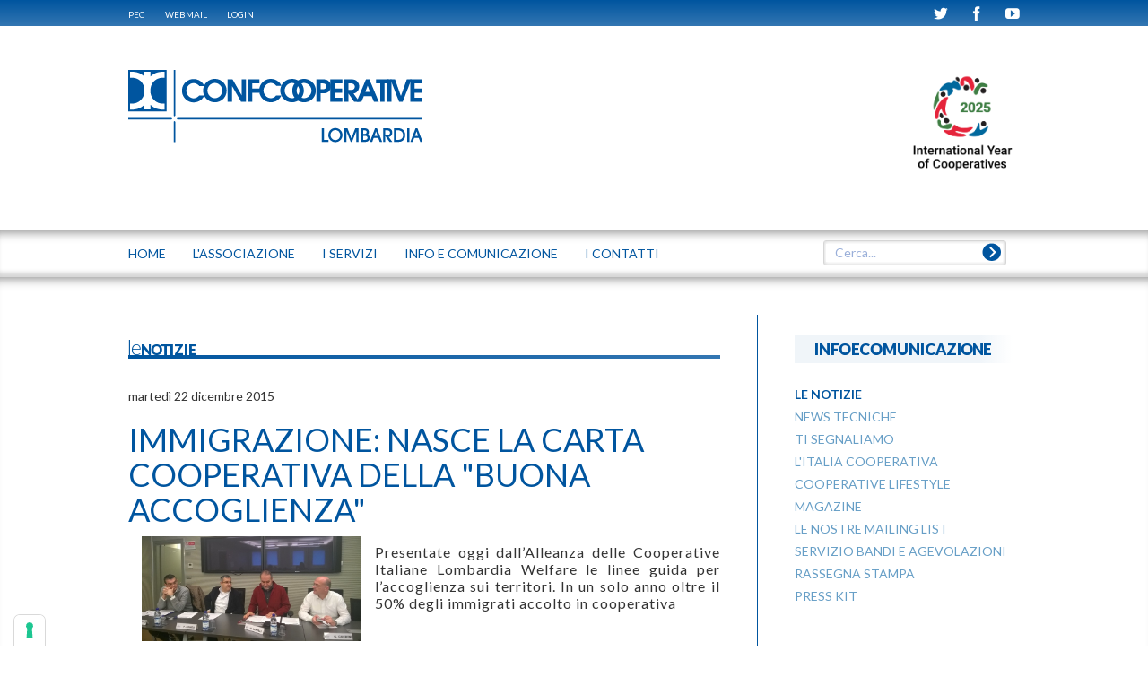

--- FILE ---
content_type: text/html; charset=utf-8
request_url: https://www.lombardia.confcooperative.it/INFO-E-COMUNICAZIONE/Le-notizie/PID/519/mcat/613/acat/1/ArtDateYear/2015
body_size: 19198
content:
<!DOCTYPE html>
<html  lang="it-IT">
<head id="Head">
<!--*********************************************-->
<!-- DNN Platform - http://www.dnnsoftware.com   -->
<!-- Copyright (c) 2002-2015, by DNN Corporation -->
<!--*********************************************-->
<meta content="text/html; charset=UTF-8" http-equiv="Content-Type" />

<!-- IUBENDA -->
<script type="text/javascript">
var _iub = _iub || [];
_iub.csConfiguration = {"askConsentAtCookiePolicyUpdate":true,"floatingPreferencesButtonColor":"#FFFFFFE8","floatingPreferencesButtonDisplay":"anchored-bottom-left","googleAdsDataRedaction":false,"googleUrlPassthrough":false,"perPurposeConsent":true,"reloadOnConsent":true,"siteId":2789146,"whitelabel":false,"cookiePolicyId":48342965,"lang":"it","banner":{"acceptButtonDisplay":true,"applyStyles":false,"closeButtonRejects":true,"customizeButtonDisplay":true,"explicitWithdrawal":true,"listPurposes":true,"position":"bottom","rejectButtonDisplay":true,"acceptButtonCaption":"ACCETTA","customizeButtonCaption":"SCOPRI DI PI&Ugrave; E PERSONALIZZA","rejectButtonCaption":"CONTINUA SENZA ACCETTARE"}};
</script>
<script type="text/javascript" src="https://cs.iubenda.com/autoblocking/2789146.js"></script>
<script type="text/javascript" src="//cdn.iubenda.com/cs/iubenda_cs.js" charset="UTF-8" async></script><title>
	Confcooperative Lombardia > INFO E COMUNICAZIONE > Le notizie
</title><meta id="MetaDescription" name="DESCRIPTION" content="Lombardia" /><meta id="MetaKeywords" name="KEYWORDS" content="Lombardia,DotNetNuke,DNN" /><meta id="MetaGenerator" name="GENERATOR" content="DotNetNuke " /><meta id="MetaRobots" name="ROBOTS" content="INDEX, FOLLOW" /><link href="/Portals/_default/default.css?cdv=66" media="all" type="text/css" rel="stylesheet"/><link href="/Portals/0/Skins/Lombardia/css/bootstrap.min.css?cdv=66" media="all" type="text/css" rel="stylesheet"/><link href="/Portals/0/Skins/Lombardia/addons/bootstrap/jquery.smartmenus.bootstrap.css?cdv=66" media="all" type="text/css" rel="stylesheet"/><link href="/Portals/0/Skins/Lombardia/skin.css?cdv=66" media="all" type="text/css" rel="stylesheet"/><link href="/DesktopModules/EasyDNNNews/Templates/_default/archivioLombardia/archivioLombardia.css?cdv=66" media="all" type="text/css" rel="stylesheet"/><link href="/DesktopModules/EasyDNNnews/Templates/_default/Lombardia/Lombardia.css?cdv=66" media="all" type="text/css" rel="stylesheet"/><link href="/DesktopModules/EasyDNNNews/Templates/_default/calendarioLombardia/calendarioLombardia.css?cdv=66" media="all" type="text/css" rel="stylesheet"/><link href="/DesktopModules/EasyDNNNews/Templates/_default/BlogOne/BlogOne.css?cdv=66" media="all" type="text/css" rel="stylesheet"/><link href="/DesktopModules/EasyDNNNews/Templates/_default/Triumph/Triumph.css?cdv=66" media="all" type="text/css" rel="stylesheet"/><link href="/Portals/0/Skins/Lombardia/css/style.css?cdv=66" media="all" type="text/css" rel="stylesheet"/><link href="/DesktopModules/EasyDNNNews/Templates/_default/BlogOne/StylesCSS/blue.css?cdv=66" media="all" type="text/css" rel="stylesheet"/><link href="/Portals/0/Skins/Lombardia/css/magnific-popup.css?cdv=66" media="all" type="text/css" rel="stylesheet"/><link href="/Portals/0/Skins/Lombardia/css/cci.css?cdv=66" media="all" type="text/css" rel="stylesheet"/><link href="/Portals/0/Containers/Lombardia/container.css?cdv=66" media="all" type="text/css" rel="stylesheet"/><link href="/Portals/0/portal.css?cdv=66" media="all" type="text/css" rel="stylesheet"/><link href="/DesktopModules/SearchBoost/templates/input/lombardia/styles.css?cdv=66" media="all" type="text/css" rel="stylesheet"/><link href="/Portals/0/Skins/Lombardia/css/banner-iubenda.css?cdv=66" media="all" type="text/css" rel="stylesheet"/><link href="/DesktopModules/EasyDNNNews/static/rateit/css/rateit.css?cdv=66" media="all" type="text/css" rel="stylesheet"/><link href="/DesktopModules/SearchBoost/module.css?cdv=66" media="all" type="text/css" rel="stylesheet"/><script src="/DesktopModules/EasyDNNNews/js/eds1.8.2.js?cdv=66" type="text/javascript"></script><script src="/Resources/libraries/jQuery/01_09_01/jquery.js?cdv=66" type="text/javascript"></script><script src="/Resources/libraries/jQuery-Migrate/01_02_01/jquery-migrate.js?cdv=66" type="text/javascript"></script><script src="/Resources/libraries/jQuery-UI/01_10_03/jquery-ui.js?cdv=66" type="text/javascript"></script><link id="Lato" rel="stylesheet" type="text/css" href="https://fonts.googleapis.com/css2?family=Lato:wght@100;400;700&amp;display=swap" /><!--[if LT IE 9]><link id="IE6Minus" rel="stylesheet" type="text/css" href="/Portals/0/Skins/Lombardia/ie.css" /><![endif]--><link rel='SHORTCUT ICON' href='/Portals/0/favicon2.ico?ver=2020-01-17-170335-427' type='image/x-icon' />     
					<!-- Global site tag (gtag.js) - Google Analytics -->
					<script async src="https://www.googletagmanager.com/gtag/js?id=G-BRMCZPZ6N2"></script>
					<script>
					  window.dataLayer = window.dataLayer || [];
					  function gtag(){dataLayer.push(arguments);}
					  gtag('js', new Date());
					  gtag('config', 'G-BRMCZPZ6N2');
					</script>
				<meta name="viewport" content="width=device-width, height=device-height, initial-scale=1.0" /><meta http-equiv="X-UA-Compatible" content="IE=edge" /><script id="eds_js1_1" src="/DesktopModules/EasyDNNnews/static/EasyDnnSolutions/EasyDnnSolutions_1.1.js" type="text/javascript" data-minor-version="0" data-init-json="{&quot;instanceGlobal&quot;: &quot;EasyDnnSolutions1_1_instance&quot;,&quot;google&quot;: {&quot;maps&quot;: {&quot;api&quot;: {&quot;key&quot;: &quot;AIzaSyDULo6Ef4oIwhNlx7ZrOOs9b6brSY8Xv6w&quot;,&quot;libraries&quot;: [&quot;geometry&quot;, &quot;places&quot;]}}}}"></script><link href="/Telerik.Web.UI.WebResource.axd?compress=1&amp;_TSM_CombinedScripts_=%3b%3bTelerik.Web.UI%2c+Version%3d2013.2.717.40%2c+Culture%3dneutral%2c+PublicKeyToken%3d121fae78165ba3d4%3ait-IT%3ae3f2cc69-ba1e-40db-bc46-4dec0d4c670e%3a45085116%3a27c5704c" type="text/css" rel="stylesheet" /></head>
<body id="Body">
    
    <form method="post" action="/INFO-E-COMUNICAZIONE/Le-notizie/PID/519/mcat/613/acat/1/ArtDateYear/2015" id="Form" enctype="multipart/form-data">
<div class="aspNetHidden">
<input type="hidden" name="StylesheetManager_TSSM" id="StylesheetManager_TSSM" value="" />
<input type="hidden" name="ScriptManager_TSM" id="ScriptManager_TSM" value="" />
<input type="hidden" name="__EVENTTARGET" id="__EVENTTARGET" value="" />
<input type="hidden" name="__EVENTARGUMENT" id="__EVENTARGUMENT" value="" />
<input type="hidden" name="__VIEWSTATE" id="__VIEWSTATE" value="7mSpPWqp80QDRnESEZP34PikoKmxxhA98CqloJYkG9R7end0vrasmdEYYpLoz32Q3jUOk3GfwmZ6S8iamyt6AOI4wtrgd9RR75G5/2MmxXholyXb6EAVYjrSH4oiSpmKgnUvM10L5+JnoM8+zs/Wj8sB1SQSAKM/p4B58FJIkXlyjwHyYDWv24FJvmUoplgqTy7pvKPpgvc9NTPZyGVh0Gj8tAO28EI/qQVlHi3C3xMlNlZpTGfTYKf/UYBd8XhLlASFElix/ysDk9blbd7qvejj2LEJ0t1uuWUBXi5mfVNO+O2L3ZFZMo4i+46mF7UE6KF0Xue5tmPToV85dgLGLGex0hdVDnqaFwUR3diq3LC+16VkdiO/0GctkclWZN+WRCqid4VRbZD6f4/QQoh2sLYly0Ra+Ps4uUs/pa+gFG15M5vS6927NqjAweRWByKF8aiUYRDtwP2Rkx7ZfrZ3I3XaQEzvGS+B0y9rotcYLSypCXdD/ZG4rAEmb/7b/TSIcfAn/qxQs0xFfhdGVngA+xmWOU1bJrrExK9ru114nzdZx7n5VFen1FkEFd/fGHX/juMKGmpgaGsYR/3vwfr0hE/[base64]/VlC6MzU5p2vk8Ug1dfYdtBaS89c7qPPKa0ITkIJKXABrGaZwEiFqkIC6NA0JJa+Gi0LH2uElVb24g6znaBWpGvyG6nLm7NtZRCRTpi5WxKbwka/A6t1DlBDIUANhBpBPx2tp7Rv1nTSNc3QtglkI1wj8g7KjWrXOFS7h0BGWB4GFTe1P2u4vwy00UJVohBnmRMDdsfmfUa9YWvqK1MNF3nxre51+tQoxJUSssLpodZ1IEryDMuu8RwXIkpw778qGHroBK0La2iGp0A/FKP3nj8vmCOdnh8rEGLbo8+45AneJZ8RyDwKWHqJ8uDztYvAuhV4ufg3MWzN5w==" />
</div>

<script type="text/javascript">
//<![CDATA[
var theForm = document.forms['Form'];
if (!theForm) {
    theForm = document.Form;
}
function __doPostBack(eventTarget, eventArgument) {
    if (!theForm.onsubmit || (theForm.onsubmit() != false)) {
        theForm.__EVENTTARGET.value = eventTarget;
        theForm.__EVENTARGUMENT.value = eventArgument;
        theForm.submit();
    }
}
//]]>
</script>


<script src="/WebResource.axd?d=dGDGLRYD_ZZZ5z4RO9hkFmNLV12zjxOhP7EchxDebm2yL0EBtq8Ucs_Harw7E2O3TUvKl3G7pdtGLTWO0&amp;t=638286151360000000" type="text/javascript"></script>


<script type="text/javascript">
//<![CDATA[

                    function sbDoSearch0_dnn_avtSearch(searchTerms, portalFilterId, contentFilters) {
                        avt.sb.$("#dnn_avtSearch_hdnSearchTerms").val(searchTerms);
                        avt.sb.$("#dnn_avtSearch_hdnPortalFilterId").val(portalFilterId);
                        avt.sb.$("#dnn_avtSearch_hdnContentFilters").val(typeof(contentFilters) == 'undefined' ? '' : contentFilters.join('.'));
                        __doPostBack("sb_DoSearch","0_dnn_avtSearch");
                }//]]>
</script>

<script src="/DesktopModules/SearchBoost/js/jquery-1.7.2.js" type="text/javascript"></script>
<script src="/DesktopModules/SearchBoost/js/jquery-ui-1.8.22.js" type="text/javascript"></script>
<script type="text/javascript">
//<![CDATA[
if (typeof(avt) == 'undefined') avt = {}; avt.sb = { $: avt_jQuery_1_7_2 };//]]>
</script>

<script src="/DesktopModules/SearchBoost/js/sb-client.js" type="text/javascript"></script>
<script type="text/javascript">
//<![CDATA[
avt.sb.$(document).ready(function() { avt.sb_initbox('dnn_avtSearch_pnlInput', 8, '/DesktopModules/SearchBoost/Autocomplete.ashx?cmd=autocomplete&size=8'); });var __cultureInfo = {"name":"it-IT","numberFormat":{"CurrencyDecimalDigits":2,"CurrencyDecimalSeparator":",","IsReadOnly":false,"CurrencyGroupSizes":[3],"NumberGroupSizes":[3],"PercentGroupSizes":[3],"CurrencyGroupSeparator":".","CurrencySymbol":"€","NaNSymbol":"Non un numero","CurrencyNegativePattern":9,"NumberNegativePattern":1,"PercentPositivePattern":1,"PercentNegativePattern":1,"NegativeInfinitySymbol":"-Infinito","NegativeSign":"-","NumberDecimalDigits":2,"NumberDecimalSeparator":",","NumberGroupSeparator":".","CurrencyPositivePattern":2,"PositiveInfinitySymbol":"+Infinito","PositiveSign":"+","PercentDecimalDigits":2,"PercentDecimalSeparator":",","PercentGroupSeparator":".","PercentSymbol":"%","PerMilleSymbol":"‰","NativeDigits":["0","1","2","3","4","5","6","7","8","9"],"DigitSubstitution":1},"dateTimeFormat":{"AMDesignator":"","Calendar":{"MinSupportedDateTime":"\/Date(-62135596800000)\/","MaxSupportedDateTime":"\/Date(253402297199999)\/","AlgorithmType":1,"CalendarType":1,"Eras":[1],"TwoDigitYearMax":2029,"IsReadOnly":false},"DateSeparator":"/","FirstDayOfWeek":1,"CalendarWeekRule":2,"FullDateTimePattern":"dddd d MMMM yyyy HH:mm:ss","LongDatePattern":"dddd d MMMM yyyy","LongTimePattern":"HH:mm:ss","MonthDayPattern":"d MMMM","PMDesignator":"","RFC1123Pattern":"ddd, dd MMM yyyy HH\u0027:\u0027mm\u0027:\u0027ss \u0027GMT\u0027","ShortDatePattern":"dd/MM/yyyy","ShortTimePattern":"HH:mm","SortableDateTimePattern":"yyyy\u0027-\u0027MM\u0027-\u0027dd\u0027T\u0027HH\u0027:\u0027mm\u0027:\u0027ss","TimeSeparator":":","UniversalSortableDateTimePattern":"yyyy\u0027-\u0027MM\u0027-\u0027dd HH\u0027:\u0027mm\u0027:\u0027ss\u0027Z\u0027","YearMonthPattern":"MMMM yyyy","AbbreviatedDayNames":["dom","lun","mar","mer","gio","ven","sab"],"ShortestDayNames":["do","lu","ma","me","gi","ve","sa"],"DayNames":["domenica","lunedì","martedì","mercoledì","giovedì","venerdì","sabato"],"AbbreviatedMonthNames":["gen","feb","mar","apr","mag","giu","lug","ago","set","ott","nov","dic",""],"MonthNames":["gennaio","febbraio","marzo","aprile","maggio","giugno","luglio","agosto","settembre","ottobre","novembre","dicembre",""],"IsReadOnly":false,"NativeCalendarName":"calendario gregoriano","AbbreviatedMonthGenitiveNames":["gen","feb","mar","apr","mag","giu","lug","ago","set","ott","nov","dic",""],"MonthGenitiveNames":["gennaio","febbraio","marzo","aprile","maggio","giugno","luglio","agosto","settembre","ottobre","novembre","dicembre",""]},"eras":[1,"d.C.",null,0]};//]]>
</script>

<script src="/Telerik.Web.UI.WebResource.axd?_TSM_HiddenField_=ScriptManager_TSM&amp;compress=1&amp;_TSM_CombinedScripts_=%3b%3bSystem.Web.Extensions%2c+Version%3d4.0.0.0%2c+Culture%3dneutral%2c+PublicKeyToken%3d31bf3856ad364e35%3ait-IT%3ad20f15a2-81e5-4f24-80b9-9fe501a4ce09%3aea597d4b%3ab25378d2%3bTelerik.Web.UI%2c+Version%3d2013.2.717.40%2c+Culture%3dneutral%2c+PublicKeyToken%3d121fae78165ba3d4%3ait-IT%3ae3f2cc69-ba1e-40db-bc46-4dec0d4c670e%3a16e4e7cd%3af7645509%3aed16cbdc" type="text/javascript"></script>
<div class="aspNetHidden">

	<input type="hidden" name="__VIEWSTATEGENERATOR" id="__VIEWSTATEGENERATOR" value="CA0B0334" />
	<input type="hidden" name="__VIEWSTATEENCRYPTED" id="__VIEWSTATEENCRYPTED" value="" />
	<input type="hidden" name="__EVENTVALIDATION" id="__EVENTVALIDATION" value="7LAu7CqnWzGh7tskDSrWa0dcUe128MvZ0f1ZFDgIjeKbE3S2Gmx6KdCa36rpxaIr2lM9nSzSZY9iGyRUMb8nvRi0X35ZFCpvgDepKMsiM2YjJiFimjwooP/26WvvmZIVmTxsDuILWe2y3heaR0aQOuRcJATfMTEXnDlFRevpnrCekWuFmL+RuW2pUP+WQ0t9+O7678cSszbyFAb/ql/SedsEzHNbzEExrMlyyTWde5jIYgGMK5tj52+kDfjcOfE3UvVKJqKy2tb+peaSfTyWTT5shfwLiafug947+7t2TP1zHSSsmUtWthmnJHs2OdLYtuVsVeUg16Sph7qRbMrqucTxxlgxrJ1/[base64]/[base64]/eHlRj4YbeY6uX9HbwsQkGx/iWvBl0SrnmuWmt2xJ/gq1wmBONwlWH1CVLKzsoQC8gZYHRIqjNIEKY1ckqYsu3GAdj46uk2AbVIMbClj4Ee3ZkGkKlIEUboo2lEHb/8uCnDzuqrylc/qtjCZZv4f/u5JpFqXOW+ULYcDmgZDMjk7fPOip1Tm6qfd1CL5wTBrz6f+SaxyWhbzyU2QVv+yLXVc5lQS1pvJDD27EuhGSLMk8OpbQUaCb1hXCv21Z+vXC5yGU8VJZ7onx1if33Gys=" />
</div><script src="/Portals/0/Skins/Lombardia/js/bootstrap.min.js?cdv=66" type="text/javascript"></script><script src="/Portals/0/Skins/Lombardia/js/jquery.smartmenus.js?cdv=66" type="text/javascript"></script><script src="/js/dnn.js?cdv=66" type="text/javascript"></script><script src="/Portals/0/Skins/Lombardia/addons/bootstrap/jquery.smartmenus.bootstrap.js?cdv=66" type="text/javascript"></script><script src="/Portals/0/Skins/Lombardia/js/jquery.magnific-popup.min.js?cdv=66" type="text/javascript"></script><script src="/Portals/0/Skins/Lombardia/js/browsercheck.js?cdv=66" type="text/javascript"></script><script src="/Portals/0/Skins/Lombardia/js/srollTop.js?cdv=66" type="text/javascript"></script><script src="/Portals/0/Skins/Lombardia/js/accordion.js?cdv=66" type="text/javascript"></script><script src="/Portals/0/Skins/Lombardia/js/init.js?cdv=66" type="text/javascript"></script><script src="/Resources/Shared/Scripts/jquery/jquery.hoverIntent.min.js?cdv=66" type="text/javascript"></script><script src="/DesktopModules/EasyDNNnewsCategoriesMenu/js/category_menu.js?cdv=66" type="text/javascript"></script><script src="/DesktopModules/EasyDNNNews/static/qtip/jquery.qtip.min.js?cdv=66" type="text/javascript"></script><script src="/DesktopModules/EasyDNNNews/js/jquery.rateit.js?cdv=66" type="text/javascript"></script><script src="/js/dnncore.js?cdv=66" type="text/javascript"></script><script src="/Resources/Shared/Scripts/dnn.jquery.js?cdv=66" type="text/javascript"></script><script src="/DesktopModules/EasyDNNNews/js/jquery.cookie.js?cdv=66" type="text/javascript"></script><script type="text/javascript">
//<![CDATA[
Sys.WebForms.PageRequestManager._initialize('ScriptManager', 'Form', ['tdnn$ctr530$ViewEasyDNNNewsCalendar$upCalendar','dnn_ctr530_ViewEasyDNNNewsCalendar_upCalendar','tdnn$ctr613$ViewEasyDNNNewsCalendar$upCalendar','dnn_ctr613_ViewEasyDNNNewsCalendar_upCalendar','tdnn$ctr530$dnn$ctr530$ViewEasyDNNNewsCalendar_UPPanel','','tdnn$ctr613$dnn$ctr613$ViewEasyDNNNewsCalendar_UPPanel',''], [], [], 90, '');
//]]>
</script>

        
        
        
<!-- daniele 201406 search boost -->

<!-- daniele 201406 search boost -->
<!--CDF(Css|/Portals/0/Skins/Lombardia/css/bootstrap.min.css?cdv=66)-->
<!--CDF(Css|/Portals/0/Skins/Lombardia/addons/bootstrap/jquery.smartmenus.bootstrap.css?cdv=66)-->
<!--CDF(Javascript|/Portals/0/Skins/Lombardia/js/bootstrap.min.js?cdv=66)--> <!--  ForceProvider="DnnFormBottomProvider"  -->
<!--CDF(Javascript|/Portals/0/Skins/Lombardia/js/jquery.smartmenus.js?cdv=66)-->
<!--CDF(Javascript|/Portals/0/Skins/Lombardia/addons/bootstrap/jquery.smartmenus.bootstrap.js?cdv=66)-->
<!--CDF(Javascript|/Portals/0/Skins/Lombardia/js/jquery.magnific-popup.min.js?cdv=66)-->
<!--CDF(Javascript|/Portals/0/Skins/Lombardia/js/browsercheck.js?cdv=66)-->
<!--CDF(Javascript|/Portals/0/Skins/Lombardia/js/srollTop.js?cdv=66)-->
<!--CDF(Javascript|/Portals/0/Skins/Lombardia/js/accordion.js?cdv=66)-->
<!--CDF(Css|/Portals/0/Skins/Lombardia/css/style.css?cdv=66)-->
<!--CDF(Css|/Portals/0/Skins/Lombardia/css/magnific-popup.css?cdv=66)-->
<!--CDF(Css|/Portals/0/Skins/Lombardia/css/cci.css?cdv=66)-->
	
<!--CDF(Javascript|/Portals/0/Skins/Lombardia/js/init.js?cdv=66)-->

<!--CDF(Css|/Portals/0/Skins/Lombardia/css/banner-iubenda.css?cdv=66)-->




<!--[if lt IE 9]>

<script src="https://html5shim.googlecode.com/svn/trunk/html5.js"></script>

<![endif]-->



<div id="fb-root"></div>
<script>    (function (d, s, id) {
        var js, fjs = d.getElementsByTagName(s)[0];
        if (d.getElementById(id)) return;
        js = d.createElement(s); js.id = id;
        js.src = "//connect.facebook.net/it_IT/sdk.js#xfbml=1&version=v2.0";
        fjs.parentNode.insertBefore(js, fjs);
    } (document, 'script', 'facebook-jssdk'));
</script>
<script type="text/javascript">
	function popUpWebmail (h,w) {
	var altro=false;
	wnew=w-(w*50/100);
	hnew=h-(h*40/100);
	hnew=Math.min(hnew,250);
	if (altro==false) {
		dnnModal.show('http://www.confcooperative.it/webmail?popUp=true',false,hnew,wnew,false);
	}
}
</script>
<div class="body_bg">
	<div id="dnn_wrapper">
		<!-- Barra login + webmail etc -->
		<div class="fullwidth blue-bar">
			<!-- <div id="browserAlert" style="display: none;" class="container">
				<div class="alertb">La versione del browser non &egrave; supportata. Potrebbero esserci problemi nella visualizzazione.</div>
				<a id="popbrowser" class="open-popup-link" href="#browserok" style="display: none;">Browser supportati</a>
				<div id="browserok" class="white-popup mfp-hide" style="display: block;">
				
					Attenzione il sito &egrave; stato sviluppato e ottimizzato per i seguenti browser e versioni:<br>
					<a href="http://windows.microsoft.com/it-it/internet-explorer/download-ie" target="browserdownload">Microsoft Internet Explorer 10+</a><br>
					<a href="http://www.mozilla.org/it/firefox/new/" target="browserdownload">Mozilla Firefox 29+</a><br>
					<a href="http://www.google.com/intl/it_IT/chrome/browser/" target="browserdownload">Google chrome 34+</a><br>
				
				</div>
			</div> -->
			<div class="container">
				<a href="https://webmail.infocert.it/" target="_blank">PEC</a>  
				 <a href="https://www.confcooperative.it/webmail" target="_blank">WEBMAIL</a>
        <a id="dnn_dnnLogin_loginLink" title="Login" class="LoginLink" rel="nofollow" onclick="this.disabled=true;" href="http://www.lombardia.confcooperative.it/Login?returnurl=%2fINFO-E-COMUNICAZIONE%2fLe-notizie%2fPID%2f519%2fmcat%2f613%2facat%2f1%2fArtDateYear%2f2015">Login</a>

				<span class="pull-right ">
					<a href="https://twitter.com/LombardiaConf" target="_blank" class=""><span class="cci-icon-twitter" ></span></a>
					<a href="https://www.facebook.com/pages/Confcooperative-Lombardia/970525229672111?ref=hl" target="_blank" class=""><span class="cci-icon-facebook" ></span></a>
					<a href="https://www.youtube.com/user/ConfcoopLombardia" target="_blank" class=""><span class="cci-icon-youtube" ></span></a>
				</span>
			</div>
		</div>
<!-- Header -->
		<header class=" hidden-xs navbar navbar-static-top bs-docs-nav" id="top" role="banner">
			<div class="container">
				<div class="row">				
					<div class="col-sm-6 dnn_logo">
						<a id="dnn_dnnLOGO_hypLogo" title="Confcooperative Lombardia" href="http://www.lombardia.confcooperative.it/"><img id="dnn_dnnLOGO_imgLogo" src="/Portals/0/Images/Logo_CCI_LOMBARDIA_web_BLU.png?ver=2020-01-17-170219-863" alt="Confcooperative Lombardia" style="border-width:0px;" /></a>
					</div>
					<div class="col-sm-6 dnn_logo"> 
						<div class="pull-right">
							<div id="dnn_HeaderRight" class="HeaderLeft"><p class="mb-2"><a href="https://ica.coop/en" target="_blank" data-cmp-ab="2"><img alt="Costruttori di bene comune" class="header-banner-logo" data-cmp-info="10" src="/portals/0/IYC 2025 logo_E.png" style="width: auto; height: 120px" title="Logo internazionale delle cooperative 2025"></a></p></div>
						</div>
					</div>
				</div>
			</div>
		</header>
<!-- menu e search -->
			<div class="fullwidth menu-bar simple-gradient">								
				<div class="container">
					<div class="row">				
							<!-- Inizio navbar -->
								<div class="navbar navbar-default" role="navigation">
							  	<div class="navbar-header">
								    <button type="button" class="navbar-toggle" data-toggle="collapse" data-target=".navbar-collapse">
								      <span class="sr-only">Toggle navigation</span>
								      <span class="icon-bar"></span>
								      <span class="icon-bar"></span>
								      <span class="icon-bar"></span>
								    </button>
								    									<a class="mobile-logo-container  visible-xs-block" href="/"><span class="cci-icon-cci-logo mobile-logo"></span><span class="mobile-logo-text">LOMBARDIA</span></a><!-- <a class="navbar-brand visible-xs-block" href="/">Lombardia</a> _vb_-->
								  </div><!--/.navbar-header -->
								  <div class="navbar-collapse collapse">
										<ul class="nav navbar-nav">
															





			        <li  class="first">
					<a href="http://www.lombardia.confcooperative.it/" ><span onclick="javascript:openTopMenu('http://www.lombardia.confcooperative.it/','')">Home</span></a>
				
				</li>
        <li >
					<a href="http://www.lombardia.confcooperative.it/LASSOCIAZIONE" ><span onclick="javascript:openTopMenu('http://www.lombardia.confcooperative.it/LASSOCIAZIONE','')">L&#39;ASSOCIAZIONE</span></a>
				
				    <ul class="dropdown-menu">
				    	        <li  class="first">
					<a href="http://www.lombardia.confcooperative.it/LASSOCIAZIONE/Organi" ><span onclick="javascript:openTopMenu('http://www.lombardia.confcooperative.it/LASSOCIAZIONE/Organi','')">Organi</span></a>
				
				</li>
        <li >
					<a href="http://www.lombardia.confcooperative.it/LASSOCIAZIONE/Le-Federazioni-Regionali" ><span onclick="javascript:openTopMenu('http://www.lombardia.confcooperative.it/LASSOCIAZIONE/Le-Federazioni-Regionali','')">Le Federazioni  Regionali</span></a>
				
				    <ul class="dropdown-menu">
				    	        <li  class="first">
					<a href="http://www.lombardia.confcooperative.it/LASSOCIAZIONE/Le-Federazioni-Regionali/Confcooperative-FedAgriPesca" ><span onclick="javascript:openTopMenu('http://www.lombardia.confcooperative.it/LASSOCIAZIONE/Le-Federazioni-Regionali/Confcooperative-FedAgriPesca','')">Confcooperative  FedAgriPesca</span></a>
				
				</li>
        <li >
					<a href="http://www.lombardia.confcooperative.it/LASSOCIAZIONE/Le-Federazioni-Regionali/Confcooperative-Habitat" ><span onclick="javascript:openTopMenu('http://www.lombardia.confcooperative.it/LASSOCIAZIONE/Le-Federazioni-Regionali/Confcooperative-Habitat','')">Confcooperative Habitat</span></a>
				
				</li>
        <li >
					<a href="http://www.lombardia.confcooperative.it/LASSOCIAZIONE/Le-Federazioni-Regionali/Confcooperative-Cultura-Turismo-Sport" ><span onclick="javascript:openTopMenu('http://www.lombardia.confcooperative.it/LASSOCIAZIONE/Le-Federazioni-Regionali/Confcooperative-Cultura-Turismo-Sport','')">Confcooperative Cultura Turismo Sport</span></a>
				
				</li>
        <li >
					<a href="http://www.lombardia.confcooperative.it/LASSOCIAZIONE/Le-Federazioni-Regionali/Confcooperative-Lavoro-e-Servizi" ><span onclick="javascript:openTopMenu('http://www.lombardia.confcooperative.it/LASSOCIAZIONE/Le-Federazioni-Regionali/Confcooperative-Lavoro-e-Servizi','')">Confcooperative  Lavoro e Servizi</span></a>
				
				</li>
        <li >
					<a href="http://www.lombardia.confcooperative.it/LASSOCIAZIONE/Le-Federazioni-Regionali/Federsolidarieta" ><span onclick="javascript:openTopMenu('http://www.lombardia.confcooperative.it/LASSOCIAZIONE/Le-Federazioni-Regionali/Federsolidarieta','')">Confcooperative  Federsolidariet&#224;</span></a>
				
				</li>
        <li >
					<a href="http://www.lombardia.confcooperative.it/LASSOCIAZIONE/Le-Federazioni-Regionali/Confcooperative-Consumo-e-Utenza" ><span onclick="javascript:openTopMenu('http://www.lombardia.confcooperative.it/LASSOCIAZIONE/Le-Federazioni-Regionali/Confcooperative-Consumo-e-Utenza','')">Confcooperative Consumo e Utenza</span></a>
				
				</li>
        <li >
					<a href="http://www.fedlo.it"  target="_new" ><span onclick="javascript:openTopMenu('http://www.fedlo.it','_new')">FEDERAZIONE LOMBARDA DELLE BANCHE DI CREDITO COOPERATIVO</span></a>
				
				</li>
        <li  class="last">
					<a href="http://www.lombardia.confcooperative.it/LASSOCIAZIONE/Le-Federazioni-Regionali/Federazionesanita" ><span onclick="javascript:openTopMenu('http://www.lombardia.confcooperative.it/LASSOCIAZIONE/Le-Federazioni-Regionali/Federazionesanita','')">Comitato Sanit&#224;</span></a>
				
				</li>

				    </ul>
				</li>
        <li >
					<a href="http://www.lombardia.confcooperative.it/LASSOCIAZIONE/Noi-sul-Territorio" ><span onclick="javascript:openTopMenu('http://www.lombardia.confcooperative.it/LASSOCIAZIONE/Noi-sul-Territorio','')">Noi sul Territorio</span></a>
				
				</li>
        <li >
					<a href="http://www.lombardia.confcooperative.it/LASSOCIAZIONE/Dirigenti-cooperatrici" ><span onclick="javascript:openTopMenu('http://www.lombardia.confcooperative.it/LASSOCIAZIONE/Dirigenti-cooperatrici','')">Dirigenti cooperatrici</span></a>
				
				</li>
        <li >
					<a href="http://www.lombardia.confcooperative.it/LASSOCIAZIONE/-Giovani-Imprenditori-Cooperativi" ><span onclick="javascript:openTopMenu('http://www.lombardia.confcooperative.it/LASSOCIAZIONE/-Giovani-Imprenditori-Cooperativi','')">Giovani Imprenditori Cooperativi</span></a>
				
				</li>
        <li >
					<a href="http://www.lombardia.confcooperative.it/LASSOCIAZIONE/Come-creare-una-cooperativa" ><span onclick="javascript:openTopMenu('http://www.lombardia.confcooperative.it/LASSOCIAZIONE/Come-creare-una-cooperativa','')">Come creare una cooperativa</span></a>
				
				</li>
        <li >
					<a href="http://www.lombardia.confcooperative.it/LASSOCIAZIONE/Perch&#232;-associarsi" ><span onclick="javascript:openTopMenu('http://www.lombardia.confcooperative.it/LASSOCIAZIONE/Perch&#232;-associarsi','')">Perch&#232; associarsi</span></a>
				
				</li>
        <li >
					<a href="http://www.lombardia.confcooperative.it/LASSOCIAZIONE/Confcooperative-per-Te" ><span onclick="javascript:openTopMenu('http://www.lombardia.confcooperative.it/LASSOCIAZIONE/Confcooperative-per-Te','')">Confcooperative per Te</span></a>
				
				</li>
        <li >
					<a href="http://www.lombardia.confcooperative.it/LASSOCIAZIONE/Il-Team" ><span onclick="javascript:openTopMenu('http://www.lombardia.confcooperative.it/LASSOCIAZIONE/Il-Team','')">Il Team</span></a>
				
				</li>
        <li  class="last">
					<a href="http://www.lombardia.confcooperative.it/LASSOCIAZIONE/Obblighi-di-trasparenza" ><span onclick="javascript:openTopMenu('http://www.lombardia.confcooperative.it/LASSOCIAZIONE/Obblighi-di-trasparenza','')">Obblighi di trasparenza</span></a>
				
				</li>

				    </ul>
				</li>
        <li >
					<a href="http://www.lombardia.confcooperative.it/I-SERVIZI" ><span onclick="javascript:openTopMenu('http://www.lombardia.confcooperative.it/I-SERVIZI','')">I SERVIZI</span></a>
				
				</li>
        <li >
					<a href="http://www.lombardia.confcooperative.it/INFO-E-COMUNICAZIONE" ><span onclick="javascript:openTopMenu('http://www.lombardia.confcooperative.it/INFO-E-COMUNICAZIONE','')">INFO E COMUNICAZIONE</span></a>
				
				    <ul class="dropdown-menu">
				    	        <li  class="first active">
					<a href="http://www.lombardia.confcooperative.it/INFO-E-COMUNICAZIONE/Le-notizie" ><span onclick="javascript:openTopMenu('http://www.lombardia.confcooperative.it/INFO-E-COMUNICAZIONE/Le-notizie','')">Le notizie</span></a>
				
				</li>
        <li >
					<a href="http://www.lombardia.confcooperative.it/INFO-E-COMUNICAZIONE/News-Tecniche" ><span onclick="javascript:openTopMenu('http://www.lombardia.confcooperative.it/INFO-E-COMUNICAZIONE/News-Tecniche','')">News Tecniche</span></a>
				
				</li>
        <li >
					<a href="http://www.lombardia.confcooperative.it/INFO-E-COMUNICAZIONE/Ti-segnaliamo" ><span onclick="javascript:openTopMenu('http://www.lombardia.confcooperative.it/INFO-E-COMUNICAZIONE/Ti-segnaliamo','')">Ti segnaliamo</span></a>
				
				</li>
        <li >
					<a href="http://www.italiacooperativa.it/"  target="_new" ><span onclick="javascript:openTopMenu('http://www.italiacooperativa.it/','_new')">L&#39;Italia Cooperativa</span></a>
				
				</li>
        <li >
					<a href="http://www.lombardia.confcooperative.it/INFO-E-COMUNICAZIONE/Cooperative-Lifestyle-magazine" ><span onclick="javascript:openTopMenu('http://www.lombardia.confcooperative.it/INFO-E-COMUNICAZIONE/Cooperative-Lifestyle-magazine','')">Cooperative Lifestyle magazine</span></a>
				
				</li>
        <li >
					<a href="http://www.lombardia.confcooperative.it/INFO-E-COMUNICAZIONE/Le-nostre-mailing-list" ><span onclick="javascript:openTopMenu('http://www.lombardia.confcooperative.it/INFO-E-COMUNICAZIONE/Le-nostre-mailing-list','')">Le nostre mailing list</span></a>
				
				</li>
        <li >
					<a href="http://www.lombardia.confcooperative.it/INFO-E-COMUNICAZIONE/Servizio-Bandi-e-Agevolazioni" ><span onclick="javascript:openTopMenu('http://www.lombardia.confcooperative.it/INFO-E-COMUNICAZIONE/Servizio-Bandi-e-Agevolazioni','')">Servizio Bandi e Agevolazioni</span></a>
				
				</li>
        <li >
					<a href="http://www.confcooperative.it/LInformazione/Rassegna-stampa"  target="_new" ><span onclick="javascript:openTopMenu('http://www.confcooperative.it/LInformazione/Rassegna-stampa','_new')">Rassegna Stampa</span></a>
				
				</li>
        <li  class="last">
					<a href="http://www.lombardia.confcooperative.it/INFO-E-COMUNICAZIONE/Press-kit" ><span onclick="javascript:openTopMenu('http://www.lombardia.confcooperative.it/INFO-E-COMUNICAZIONE/Press-kit','')">Press kit</span></a>
				
				</li>

				    </ul>
				</li>
        <li  class="last">
					<a href="http://www.lombardia.confcooperative.it/I-CONTATTI" ><span onclick="javascript:openTopMenu('http://www.lombardia.confcooperative.it/I-CONTATTI','')">I CONTATTI</span></a>
				
				</li>

			
		



															<li class="search_container"><div id="dnn_avtSearch_pnlInput"><div class="sbInp sbInp_Default" xmlns:tokens="sb:tokens"><input type="text" onfocus="sbInp_Default_removePlaceholder(this);" onblur="sbInp_Default_checkInput(this)" class="searchBox searchBoxEmpty" value="Cerca..." /><a href="javascript: ;" class="searchBtn" onclick="var p = avt.sb.$(this).parents(&quot;.sbInp:first&quot;); if (p.find(&quot;.searchBox&quot;).hasClass(&quot;searchBoxEmpty&quot;)) return false;var filters=[]; p.find(&quot;.sbcontent-filter&quot;).each(function() { filters.push(avt.sb.$(this).val()); });sbDoSearch0_dnn_avtSearch(p.find(&quot;.searchBox&quot;).val(), p.find(&quot;.portalFilter&quot;).val(), filters);"></a></div><script type="text/javascript" xmlns:tokens="sb:tokens">
            
        function sbInp_Default_removePlaceholder (sbox) {
            sbox = avt.sb.$(sbox);
            if (sbox.hasClass("searchBoxEmpty")) {
                sbox.removeClass("searchBoxEmpty").val("");
            }
        }
        function sbInp_Default_checkInput(sbox) {
            sbox = avt.sb.$(sbox);
            if (avt.sb.$.trim(sbox.val()).length == 0 || avt.sb.$.trim(sbox.val()) == "Cerca...") {
                sbox.addClass("searchBoxEmpty").val("Cerca...");
            }
        }
        avt.sb.$(document).ready(function() {
            avt.sb.$(".sbInp_Default .searchBox").each(function() {
                sbInp_Default_checkInput(this);
            });
        });
        
        </script></div>





<input name="dnn$avtSearch$hdnSearchTerms" type="text" value="Cerca..." id="dnn_avtSearch_hdnSearchTerms" style="display: none;" />
<input name="dnn$avtSearch$hdnPortalFilterId" type="text" id="dnn_avtSearch_hdnPortalFilterId" style="display: none;" />
<input name="dnn$avtSearch$hdnContentFilters" type="text" id="dnn_avtSearch_hdnContentFilters" style="display: none;" />

<div>
<script>
    // some common functions
    function sbInp_clearPlaceholder(sbox) {
        sbox = avt.sb.$(sbox);
        if (sbox.hasClass('searchBoxEmpty')) {
            sbox.removeClass('searchBoxEmpty').val('');
        }
    }
    function sbInp_syncPlaceholder(sbox) {
        sbox = avt.sb.$(sbox);
        sbox.removeClass('searchBoxEmpty');
        var emptyText = 'Cerca...';
        if (avt.sb.$.trim(sbox.val()).length == 0 || avt.sb.$.trim(sbox.val()) == emptyText) {
            sbox.addClass('searchBoxEmpty').val(emptyText);
        }
    }
</script>
</div>

</nav></li>
										</ul>
									</div><!--/.navbar-collapse.collapse -->
								</div><!--/.navbar.navbar-default -->
							<!-- Fine navbar -->
							
						<!--div class="col-md-3">
							<div id="dnn_SearchInputPane" class="SearchInputPane">[ricerca]</div>
						</div-->
					</div>
				</div>
			</div>
<!-- Banner / sliders -- >
		<div class="fullwidth blue-stripes">								
		<div class="blue-gradient">	
			<div class="container"> 
				
				<section id="dnn_banner" class="">
					<div id="dnn_BannerPane" class="BannerPane DNNEmptyPane"></div>
				</section>
			
				<div id="dnn_PulsantieraPane" class="PulsantieraPane row DNNEmptyPane"></div>
			</div>
		</div>
		</div>
< !-- / Banner / sliders -->

<div class="wrapper innerPage">
		
<div class="container innerPage">
	<div class="row"> <!--row principale-->           
		<!-- contenuto principale -->
		<div id="dnn_ContentPane" class="ContentPane DNNEmptyPane"></div>
		<div class="col-sm-12 col-md-8 borderRight">        
			<div id="dnn_MainContent" class="MainContent"><div class="DnnModule DnnModule-EasyDNNnews DnnModule-519"><a name="519"></a>

<section class="containerInnerGeneral">
  <header class="containerTitle">
      <h2>
      	
      	<span id="dnn_ctr519_dnnTITLE_titleLabel" class="Head">leNOTIZIE</span>



      </h2>
      <div class="gradient-border"></div>
  </header>
  <section class="containerContent">
    <div id="dnn_ctr519_ContentPane"><!-- Start_Module_519 --><div id="dnn_ctr519_ModuleContent" class="DNNModuleContent ModEasyDNNnewsC">
	
<script type="text/javascript">
	/*<![CDATA[*/
	;
	;
	;
	;
	;
	;
	;

	eds1_8(function ($) {
		if (typeof edn_fluidvids != 'undefined')
			edn_fluidvids.init({
				selector: ['.edn_fluidVideo iframe'],
				players: ['www.youtube.com', 'player.vimeo.com']
			});
		;

	});
	/*]]>*/
</script>



<div id="EDN_Lombardia" class="news eds_subCollection_news eds_news_Lombardia eds_template_List_Article_DataTitImgSumCatTagsView eds_templateGroup_newsListDefault eds_styleSwitchCriteria_portalSettingsSource">
	

	

	<div id="dnn_ctr519_ViewEasyDNNNewsMain_ctl00_pnlListArticles">
		
		
		<!--ArticleRepeat:Before:-->
<div class="edn_519_article_list_wrapper"><!--ArticleTemplate-->
<article class="item base listingNotizie row"  id="art_1209" itemscope itemtype="https://schema.org/Blog">
  <header class="col-xs-12">
    <time itemprop="datePublished" datetime="22/12/2015 14:02:00">martedì 22 dicembre 2015</time>
  	<h1 itemprop="name"><a href="http://www.lombardia.confcooperative.it/Dettaglio/ArtMID/523/ArticleID/1209/IMMIGRAZIONE-NASCE-LA-CARTA-COOPERATIVA-DELLA-BUONA-ACCOGLIENZA" target="_self" title="IMMIGRAZIONE: NASCE LA CARTA COOPERATIVA DELLA &quot;BUONA ACCOGLIENZA&quot;">IMMIGRAZIONE: NASCE LA CARTA COOPERATIVA DELLA &quot;BUONA ACCOGLIENZA&quot;</a></h1>
  </header>
  <div class="content col-xs-12" itemprop="blogPost">
    <a href="http://www.lombardia.confcooperative.it/Dettaglio/ArtMID/523/ArticleID/1209/IMMIGRAZIONE-NASCE-LA-CARTA-COOPERATIVA-DELLA-BUONA-ACCOGLIENZA" target="_self" title="IMMIGRAZIONE: NASCE LA CARTA COOPERATIVA DELLA &quot;BUONA ACCOGLIENZA&quot;">
      <img  class="col-sm-5 col-xs-5 col-xxs-12 imgLink" alt="IMMIGRAZIONE: NASCE LA CARTA COOPERATIVA DELLA &quot;BUONA ACCOGLIENZA&quot;" class="main-image" src="/Portals/0/EasyDNNNews/1209/768768p519EDNthumb1209FOTO1.jpg"  itemprop="image"/>
    </a><p style="text-align: justify;">Presentate oggi dall&rsquo;Alleanza delle Cooperative Italiane Lombardia Welfare le linee guida per l&rsquo;accoglienza sui territori. In un solo anno oltre il 50% degli immigrati accolto in cooperativa</p> 
  </div>
  <footer class="col-xs-12 clean">
    <span itemprop="categories" class="categories categoriaListing"><strong><a href="/INFO-E-COMUNICAZIONE/Le-notizie/PID/519/CategoryID/1/CategoryName/Primo-Piano">Primo Piano</a></strong></span>
    <div class="tagListing"><strong>Tag: <a href="http://www.lombardia.confcooperative.it/Tag/PID/100/TagID/290/TagName/Accoglienza">Accoglienza</a>,&nbsp;&nbsp;&nbsp;<a href="http://www.lombardia.confcooperative.it/Tag/PID/100/TagID/338/TagName/Immigrazione">Immigrazione</a></strong></div>
    <div class="rating"></div>
    <div class="views">N° di visualizzazioni <strong>(5353)</strong></div>
    <div class="actions">
      <a class="read-more" href="http://www.lombardia.confcooperative.it/Dettaglio/ArtMID/523/ArticleID/1209/IMMIGRAZIONE-NASCE-LA-CARTA-COOPERATIVA-DELLA-BUONA-ACCOGLIENZA" target="_self" title="IMMIGRAZIONE: NASCE LA CARTA COOPERATIVA DELLA &quot;BUONA ACCOGLIENZA&quot;">Leggi</a>
    </div>
  </footer>
</article>
<!--ArticleTemplate-->
<article class="item base listingNotizie row"  id="art_1212" itemscope itemtype="https://schema.org/Blog">
  <header class="col-xs-12">
    <time itemprop="datePublished" datetime="21/12/2015 12:48:00">lunedì 21 dicembre 2015</time>
  	<h1 itemprop="name"><a href="http://www.lombardia.confcooperative.it/Dettaglio/ArtMID/523/ArticleID/1212/CREDITO-SIGLATA-LA-CONVENZIONE-CIA-COOPERFIDI-ITALIA" target="_self" title="CREDITO: SIGLATA LA CONVENZIONE CIA-COOPERFIDI ITALIA">CREDITO: SIGLATA LA CONVENZIONE CIA-COOPERFIDI ITALIA</a></h1>
  </header>
  <div class="content col-xs-12" itemprop="blogPost">
    <a href="http://www.lombardia.confcooperative.it/Dettaglio/ArtMID/523/ArticleID/1212/CREDITO-SIGLATA-LA-CONVENZIONE-CIA-COOPERFIDI-ITALIA" target="_self" title="CREDITO: SIGLATA LA CONVENZIONE CIA-COOPERFIDI ITALIA">
      <img  class="col-sm-5 col-xs-5 col-xxs-12 imgLink" alt="CREDITO: SIGLATA LA CONVENZIONE CIA-COOPERFIDI ITALIA" class="main-image" src="/Portals/0/EasyDNNNews/1212/768768p519EDNthumb1212agricoltura.jpg"  itemprop="image"/>
    </a>Nuove opportunit&agrave; per le imprese agricole 
  </div>
  <footer class="col-xs-12 clean">
    <span itemprop="categories" class="categories categoriaListing"><strong><a href="/INFO-E-COMUNICAZIONE/Le-notizie/PID/519/CategoryID/5/CategoryName/Confcooperative-Lombardia">Confcooperative Lombardia</a></strong></span>
    <div class="tagListing"><strong>Tag: <a href="http://www.lombardia.confcooperative.it/Tag/PID/100/TagID/175/TagName/agricoltura">agricoltura</a>,&nbsp;&nbsp;&nbsp;<a href="http://www.lombardia.confcooperative.it/Tag/PID/100/TagID/264/TagName/Credito">Credito</a></strong></div>
    <div class="rating"></div>
    <div class="views">N° di visualizzazioni <strong>(1944)</strong></div>
    <div class="actions">
      <a class="read-more" href="http://www.lombardia.confcooperative.it/Dettaglio/ArtMID/523/ArticleID/1212/CREDITO-SIGLATA-LA-CONVENZIONE-CIA-COOPERFIDI-ITALIA" target="_self" title="CREDITO: SIGLATA LA CONVENZIONE CIA-COOPERFIDI ITALIA">Leggi</a>
    </div>
  </footer>
</article>
<!--ArticleTemplate-->
<article class="item base listingNotizie row"  id="art_828" itemscope itemtype="https://schema.org/Blog">
  <header class="col-xs-12">
    <time itemprop="datePublished" datetime="16/12/2015 15:06:00">mercoledì 16 dicembre 2015</time>
  	<h1 itemprop="name"><a href="http://www.lombardia.confcooperative.it/Dettaglio/ArtMID/523/ArticleID/828/CASCINA-TRIULZA-AL-VIA-LA-CALL-100-GIORNI-100-PROPOSTE" target="_self" title="CASCINA TRIULZA, AL VIA LA CALL &quot;100 GIORNI, 100 PROPOSTE&quot;">CASCINA TRIULZA, AL VIA LA CALL &quot;100 GIORNI, 100 PROPOSTE&quot;</a></h1>
  </header>
  <div class="content col-xs-12" itemprop="blogPost">
    <a href="http://www.lombardia.confcooperative.it/Dettaglio/ArtMID/523/ArticleID/828/CASCINA-TRIULZA-AL-VIA-LA-CALL-100-GIORNI-100-PROPOSTE" target="_self" title="CASCINA TRIULZA, AL VIA LA CALL &quot;100 GIORNI, 100 PROPOSTE&quot;">
      <img  class="col-sm-5 col-xs-5 col-xxs-12 imgLink" alt="CASCINA TRIULZA, AL VIA LA CALL &quot;100 GIORNI, 100 PROPOSTE&quot;" class="main-image" src="/Portals/0/EasyDNNNews/828/768768p519EDNthumb828cascina_triulza_expo_20151.jpg"  itemprop="image"/>
    </a><span>Deadline: 29 febbraio 2016</span> 
  </div>
  <footer class="col-xs-12 clean">
    <span itemprop="categories" class="categories categoriaListing"><strong><a href="/INFO-E-COMUNICAZIONE/Le-notizie/PID/519/CategoryID/5/CategoryName/Confcooperative-Lombardia">Confcooperative Lombardia</a></strong></span>
    <div class="tagListing"><strong>Tag: <a href="http://www.lombardia.confcooperative.it/Tag/PID/100/TagID/34/TagName/cooperazione">cooperazione</a>,&nbsp;&nbsp;&nbsp;<a href="http://www.lombardia.confcooperative.it/Tag/PID/100/TagID/40/TagName/Cascina-Triulza">Cascina Triulza</a></strong></div>
    <div class="rating"></div>
    <div class="views">N° di visualizzazioni <strong>(1825)</strong></div>
    <div class="actions">
      <a class="read-more" href="http://www.lombardia.confcooperative.it/Dettaglio/ArtMID/523/ArticleID/828/CASCINA-TRIULZA-AL-VIA-LA-CALL-100-GIORNI-100-PROPOSTE" target="_self" title="CASCINA TRIULZA, AL VIA LA CALL &quot;100 GIORNI, 100 PROPOSTE&quot;">Leggi</a>
    </div>
  </footer>
</article>
<!--ArticleTemplate-->
<article class="item base listingNotizie row"  id="art_667" itemscope itemtype="https://schema.org/Blog">
  <header class="col-xs-12">
    <time itemprop="datePublished" datetime="14/12/2015 13:26:00">lunedì 14 dicembre 2015</time>
  	<h1 itemprop="name"><a href="http://www.lombardia.confcooperative.it/Dettaglio/ArtMID/523/ArticleID/667/CONFCOOPERATIVE-INSUBRIA-NUOVA-SEDE-A-VARESE" target="_self" title="CONFCOOPERATIVE INSUBRIA, NUOVA SEDE A VARESE">CONFCOOPERATIVE INSUBRIA, NUOVA SEDE A VARESE</a></h1>
  </header>
  <div class="content col-xs-12" itemprop="blogPost">
    <a href="http://www.lombardia.confcooperative.it/Dettaglio/ArtMID/523/ArticleID/667/CONFCOOPERATIVE-INSUBRIA-NUOVA-SEDE-A-VARESE" target="_self" title="CONFCOOPERATIVE INSUBRIA, NUOVA SEDE A VARESE">
      <img  class="col-sm-5 col-xs-5 col-xxs-12 imgLink" alt="CONFCOOPERATIVE INSUBRIA, NUOVA SEDE A VARESE" class="main-image" src="/Portals/0/EasyDNNNews/667/768768p519EDNthumb667FOTO-frangi-ottolini-cattaneo.jpg"  itemprop="image"/>
    </a><p>L'inaugurazione, sabato 12 dicembre</p> 
  </div>
  <footer class="col-xs-12 clean">
    <span itemprop="categories" class="categories categoriaListing"><strong><a href="/INFO-E-COMUNICAZIONE/Le-notizie/PID/519/CategoryID/1/CategoryName/Primo-Piano">Primo Piano</a></strong></span>
    <div class="tagListing"><strong>Tag: <a href="http://www.lombardia.confcooperative.it/Tag/PID/100/TagID/342/TagName/Organizzazione">Organizzazione</a></strong></div>
    <div class="rating"></div>
    <div class="views">N° di visualizzazioni <strong>(2806)</strong></div>
    <div class="actions">
      <a class="read-more" href="http://www.lombardia.confcooperative.it/Dettaglio/ArtMID/523/ArticleID/667/CONFCOOPERATIVE-INSUBRIA-NUOVA-SEDE-A-VARESE" target="_self" title="CONFCOOPERATIVE INSUBRIA, NUOVA SEDE A VARESE">Leggi</a>
    </div>
  </footer>
</article>
<!--ArticleTemplate-->
<article class="item base listingNotizie row"  id="art_662" itemscope itemtype="https://schema.org/Blog">
  <header class="col-xs-12">
    <time itemprop="datePublished" datetime="09/12/2015 14:57:00">mercoledì 9 dicembre 2015</time>
  	<h1 itemprop="name"><a href="http://www.lombardia.confcooperative.it/Dettaglio/ArtMID/523/ArticleID/662/CREMONA-INSIEME-IN-CAMPO-PER-COLTIVARE-LA-RIPRESA" target="_self" title="CREMONA, INSIEME IN CAMPO PER COLTIVARE LA RIPRESA">CREMONA, INSIEME IN CAMPO PER COLTIVARE LA RIPRESA</a></h1>
  </header>
  <div class="content col-xs-12" itemprop="blogPost">
    <a href="http://www.lombardia.confcooperative.it/Dettaglio/ArtMID/523/ArticleID/662/CREMONA-INSIEME-IN-CAMPO-PER-COLTIVARE-LA-RIPRESA" target="_self" title="CREMONA, INSIEME IN CAMPO PER COLTIVARE LA RIPRESA">
      <img  class="col-sm-5 col-xs-5 col-xxs-12 imgLink" alt="CREMONA, INSIEME IN CAMPO PER COLTIVARE LA RIPRESA" class="main-image" src="/Portals/0/EasyDNNNews/662/768768p519EDNthumb662INSIEME-IN-CAMPO.JPG"  itemprop="image"/>
    </a><p style="text-align: justify;">Un incontro su credito, innovazione e PSR con la partecipazione di Confcooperative Cremona</p> 
  </div>
  <footer class="col-xs-12 clean">
    <span itemprop="categories" class="categories categoriaListing"><strong><a href="/INFO-E-COMUNICAZIONE/Le-notizie/PID/519/CategoryID/5/CategoryName/Confcooperative-Lombardia">Confcooperative Lombardia</a></strong></span>
    <div class="tagListing"><strong>Tag: <a href="http://www.lombardia.confcooperative.it/Tag/PID/100/TagID/144/TagName/innovazione">innovazione</a>,&nbsp;&nbsp;&nbsp;<a href="http://www.lombardia.confcooperative.it/Tag/PID/100/TagID/175/TagName/agricoltura">agricoltura</a>,&nbsp;&nbsp;&nbsp;<a href="http://www.lombardia.confcooperative.it/Tag/PID/100/TagID/264/TagName/Credito">Credito</a></strong></div>
    <div class="rating"></div>
    <div class="views">N° di visualizzazioni <strong>(1728)</strong></div>
    <div class="actions">
      <a class="read-more" href="http://www.lombardia.confcooperative.it/Dettaglio/ArtMID/523/ArticleID/662/CREMONA-INSIEME-IN-CAMPO-PER-COLTIVARE-LA-RIPRESA" target="_self" title="CREMONA, INSIEME IN CAMPO PER COLTIVARE LA RIPRESA">Leggi</a>
    </div>
  </footer>
</article>
</div><!--ArticleRepeat:After:-->
<script type="text/javascript">
	/*var categoriaToHide;
	var catSub1 = ["5","9","20","28","39","51","56","76","101","129","133","145","153","167","169"];
	var catSub2 = ["6","11","19","27","37","49","55","75","102","130","134","147","155","165","170"];
	var catSub3 = ["7","12","18","26","35","47","54","74","103","131","135","149","157","163","171"];
	var catSub4 = ["8","13","17","25","33","45","53","73","104","132","136","151","159","161","172"];
	var first = true;
	$('.categoriaListing a').each(function(){
		var categoria = $( this );
		if (first) {
  		if (categoria.attr('href').indexOf("CategoryID/5")!= -1) {
  			categoriaToHide = catSub1;
  		}
  		if (categoria.attr('href').indexOf("CategoryID/6")!= -1) {
  			categoriaToHide = catSub2;
  		}
  		if (categoria.attr('href').indexOf("CategoryID/7")!= -1) {
  			categoriaToHide = catSub3;
  		}
  		if (categoria.attr('href').indexOf("CategoryID/8")!= -1) {
  			categoriaToHide = catSub4;
  		}
  		first = false;
  	}
    len = categoriaToHide.length;  
		for (var i = 0; i < len; i++)
    {
    	if (categoria.attr('href').indexOf("CategoryID/"+categoriaToHide[i])!= -1) {
				categoria.hide();
				i=len;
			}
    }
	})*/
	/*$(".categoriaListing a[href*=''],").each(function(){
		var appCatArt = $ ( this );
		appCatArt.hide();
	});	*/
	
	
	/*
	$('.categoriaListing a').each(function(){
		var appCatArt = $ ( this );
		appCatArt.text(appCatArt.text()+",");
	});
	
	$('article.item.base').each(function(){
		var appCatVis = $ ( this );
		appCatVis.find('.categoriaListing a:last:visible').text(appCatVis.find('.categoriaListing a:last:visible').text().replace(',',''));
	});	*/
</script>

		<div class="article_pager"><a class="active page" href="http://www.lombardia.confcooperative.it/INFO-E-COMUNICAZIONE/Le-notizie/PgrID/519/PageID/1/PID/519/mcat/613/acat/1/ArtDateYear/2015">1</a><a class="page" href="http://www.lombardia.confcooperative.it/INFO-E-COMUNICAZIONE/Le-notizie/PgrID/519/PageID/2/PID/519/mcat/613/acat/1/ArtDateYear/2015">2</a><a class="page" href="http://www.lombardia.confcooperative.it/INFO-E-COMUNICAZIONE/Le-notizie/PgrID/519/PageID/3/PID/519/mcat/613/acat/1/ArtDateYear/2015">3</a><a class="page" href="http://www.lombardia.confcooperative.it/INFO-E-COMUNICAZIONE/Le-notizie/PgrID/519/PageID/4/PID/519/mcat/613/acat/1/ArtDateYear/2015">4</a><a class="page" href="http://www.lombardia.confcooperative.it/INFO-E-COMUNICAZIONE/Le-notizie/PgrID/519/PageID/5/PID/519/mcat/613/acat/1/ArtDateYear/2015">5</a><a class="page" href="http://www.lombardia.confcooperative.it/INFO-E-COMUNICAZIONE/Le-notizie/PgrID/519/PageID/6/PID/519/mcat/613/acat/1/ArtDateYear/2015">6</a><a class="page" href="http://www.lombardia.confcooperative.it/INFO-E-COMUNICAZIONE/Le-notizie/PgrID/519/PageID/7/PID/519/mcat/613/acat/1/ArtDateYear/2015">7</a><a class="page" href="http://www.lombardia.confcooperative.it/INFO-E-COMUNICAZIONE/Le-notizie/PgrID/519/PageID/8/PID/519/mcat/613/acat/1/ArtDateYear/2015">8</a><a class="page" href="http://www.lombardia.confcooperative.it/INFO-E-COMUNICAZIONE/Le-notizie/PgrID/519/PageID/9/PID/519/mcat/613/acat/1/ArtDateYear/2015">9</a><a class="page" href="http://www.lombardia.confcooperative.it/INFO-E-COMUNICAZIONE/Le-notizie/PgrID/519/PageID/10/PID/519/mcat/613/acat/1/ArtDateYear/2015">10</a><a class="next" href="http://www.lombardia.confcooperative.it/INFO-E-COMUNICAZIONE/Le-notizie/PgrID/519/PageID/2/PID/519/mcat/613/acat/1/ArtDateYear/2015">Prossima</a><a class="last" href="http://www.lombardia.confcooperative.it/INFO-E-COMUNICAZIONE/Le-notizie/PgrID/519/PageID/38/PID/519/mcat/613/acat/1/ArtDateYear/2015">Ultima</a></div>
	
	</div>

	

	
	
</div>










</div><!-- End_Module_519 --></div>
  </section>
  <!-- <footer class="containerShadowFooter">&nbsp;
  </footer> -->
  <footer><img class="img-responsive" src="/Portals/0/Containers/Lombardia/img/long-shadow.jpg">
  </footer>
</section>
</div></div>
			<!-- secondary Content - 2 colonne -->
			<div id="secondary">								
				<section class="row"> 
					<div id="dnn_leftPaneSC" class="col-xs-12 col-sm-6 DNNEmptyPane"></div> 
					<div id="dnn_rightPaneSC" class="col-xs-12 col-sm-6 DNNEmptyPane"></div>
				</section>				
			</div>
			<!-- / secondary Content -->
		</div> 
		<!-- /Contenuto principale -->

		<!--Colonna dx-->
		<aside class="col-sm-12 col-md-4 rightColumn"> 
			<div id="dnn_RightCol" class="RightCol"><div class="DnnModule DnnModule-DDRMenu DnnModule-520"><a name="520"></a>

<section class="containerMenuSide">
  <header>
  </header>
  <section  class="containerMenuSideContent">
    <div id="dnn_ctr520_ContentPane"><!-- Start_Module_520 --><div id="dnn_ctr520_ModuleContent" class="DNNModuleContent ModDDRMenuC">
	




            <h2 class="menuSideSezione"><a href="http://www.lombardia.confcooperative.it/INFO-E-COMUNICAZIONE" >INFOECOMUNICAZIONE</a></h2>          

<ul class="menu-side">          <li  class="first selected">
              <a href="http://www.lombardia.confcooperative.it/INFO-E-COMUNICAZIONE/Le-notizie">
                <span>Le notizie</span>
              </a>
            <ul></ul>
          </li>
          <li >
              <a href="http://www.lombardia.confcooperative.it/INFO-E-COMUNICAZIONE/News-Tecniche">
                <span>News Tecniche</span>
              </a>
            <ul></ul>
          </li>
          <li >
              <a href="http://www.lombardia.confcooperative.it/INFO-E-COMUNICAZIONE/Ti-segnaliamo">
                <span>Ti segnaliamo</span>
              </a>
            <ul></ul>
          </li>
          <li >
              <a href="http://www.italiacooperativa.it/" target="_new">
                <span>L&#39;Italia Cooperativa</span>
              </a>
            <ul></ul>
          </li>
          <li >
              <a href="http://www.lombardia.confcooperative.it/INFO-E-COMUNICAZIONE/Cooperative-Lifestyle-magazine">
                <span>Cooperative Lifestyle magazine</span>
              </a>
            <ul></ul>
          </li>
          <li >
              <a href="http://www.lombardia.confcooperative.it/INFO-E-COMUNICAZIONE/Le-nostre-mailing-list">
                <span>Le nostre mailing list</span>
              </a>
            <ul></ul>
          </li>
          <li >
              <a href="http://www.lombardia.confcooperative.it/INFO-E-COMUNICAZIONE/Servizio-Bandi-e-Agevolazioni">
                <span>Servizio Bandi e Agevolazioni</span>
              </a>
            <ul></ul>
          </li>
          <li >
              <a href="http://www.confcooperative.it/LInformazione/Rassegna-stampa" target="_new">
                <span>Rassegna Stampa</span>
              </a>
            <ul></ul>
          </li>
          <li  class="last">
              <a href="http://www.lombardia.confcooperative.it/INFO-E-COMUNICAZIONE/Press-kit">
                <span>Press kit</span>
              </a>
            <ul></ul>
          </li>
</ul>


</div><!-- End_Module_520 --></div>
  </section>
  <footer>
  </footer>
</section>
</div><div class="DnnModule DnnModule-EasyDNNnewsCategoriesMenu DnnModule-518"><a name="518"></a>

<section class="containerInnerGeneral">
  <header class="containerTitle">
      <h2>
      	
      	<span id="dnn_ctr518_dnnTITLE_titleLabel" class="Head"> </span>



      </h2>
      <div class="gradient-border"></div>
  </header>
  <section class="containerContent">
    <div id="dnn_ctr518_ContentPane"><!-- Start_Module_518 --><div id="dnn_ctr518_ModuleContent" class="DNNModuleContent ModEasyDNNnewsCategoriesMenuC">
	
<div id="EDN_Triumph" class="category_menu eds_news_Triumph eds_subCollection_categoryMenu eds_styleSwitchCriteria_module-518 eds_template_TemplatedMenu_CategoriesMenu">
	
<div class="edn_module_box">
	<h2 class="edn_module_title" style="display:none"><span>Categories</span></h2>
	<ul class="edn_category_menu_wrapper">



<li class="node level_0">

	<div>
		<a class="category" href="/INFO-E-COMUNICAZIONE/Le-notizie/PID/519/CategoryID/1/CategoryName/Primo-Piano" title="Primo Piano">Primo Piano</a>
		<a class="rss" href="http://www.lombardia.confcooperative.it/INFO-E-COMUNICAZIONE/Le-notizie/ctl/RSS/mid/519/CategoryID/1/CategoryName/Primo-Piano">RSS</a>
		<a class="" href="#">Expand/Collapse</a>
	</div>



</li><li class="node level_0">

	<div>
		<a class="category" href="/INFO-E-COMUNICAZIONE/Le-notizie/PID/519/CategoryID/5/CategoryName/Confcooperative-Lombardia" title="Confcooperative Lombardia">Confcooperative Lombardia</a>
		<a class="rss" href="http://www.lombardia.confcooperative.it/INFO-E-COMUNICAZIONE/Le-notizie/ctl/RSS/mid/519/CategoryID/5/CategoryName/Confcooperative-Lombardia">RSS</a>
		<a class="" href="#">Expand/Collapse</a>
	</div>



</li><li class="node level_0 hasChild">

	<div>
		<a class="category" href="http://www.lombardia.confcooperative.it/INFO-E-COMUNICAZIONE/Le-notizie/PID/519/CategoryID/6/CategoryName/Dalle-Federazioni" title="Dalle Federazioni">Dalle Federazioni</a>
		<a class="rss" href="http://www.lombardia.confcooperative.it/INFO-E-COMUNICAZIONE/Le-notizie/ctl/RSS/mid/519/CategoryID/6/CategoryName/Dalle-Federazioni">RSS</a>
		<a class="expand_collapse icon" href="#">Expand/Collapse</a>
	</div>



<ul style="display: none;" ><li class="node level_1">

	<div>
		<a class="category" href="/INFO-E-COMUNICAZIONE/Le-notizie/PID/519/CategoryID/18/CategoryName/Confcooperative-FedAgriPesca" title="Confcooperative FedAgriPesca">Confcooperative FedAgriPesca</a>
		<a class="rss" href="http://www.lombardia.confcooperative.it/INFO-E-COMUNICAZIONE/Le-notizie/ctl/RSS/mid/519/CategoryID/18/CategoryName/Confcooperative-FedAgriPesca">RSS</a>
		<a class="" href="#">Expand/Collapse</a>
	</div>



</li><li class="node level_1">

	<div>
		<a class="category" href="/INFO-E-COMUNICAZIONE/Le-notizie/PID/519/CategoryID/19/CategoryName/Confcooperative-Habitat" title="Confcooperative Habitat">Confcooperative Habitat</a>
		<a class="rss" href="http://www.lombardia.confcooperative.it/INFO-E-COMUNICAZIONE/Le-notizie/ctl/RSS/mid/519/CategoryID/19/CategoryName/Confcooperative-Habitat">RSS</a>
		<a class="" href="#">Expand/Collapse</a>
	</div>



</li><li class="node level_1">

	<div>
		<a class="category" href="/INFO-E-COMUNICAZIONE/Le-notizie/PID/519/CategoryID/22/CategoryName/Confcooperative-Cultura-Turismo-Sport" title="Confcooperative Cultura Turismo Sport">Confcooperative Cultura Turismo Sport</a>
		<a class="rss" href="http://www.lombardia.confcooperative.it/INFO-E-COMUNICAZIONE/Le-notizie/ctl/RSS/mid/519/CategoryID/22/CategoryName/Confcooperative-Cultura-Turismo-Sport">RSS</a>
		<a class="" href="#">Expand/Collapse</a>
	</div>



</li><li class="node level_1">

	<div>
		<a class="category" href="/INFO-E-COMUNICAZIONE/Le-notizie/PID/519/CategoryID/23/CategoryName/Confcooperative-Lavoro-e-Servizi" title="Confcooperative Lavoro e Servizi">Confcooperative Lavoro e Servizi</a>
		<a class="rss" href="http://www.lombardia.confcooperative.it/INFO-E-COMUNICAZIONE/Le-notizie/ctl/RSS/mid/519/CategoryID/23/CategoryName/Confcooperative-Lavoro-e-Servizi">RSS</a>
		<a class="" href="#">Expand/Collapse</a>
	</div>



</li><li class="node level_1">

	<div>
		<a class="category" href="/INFO-E-COMUNICAZIONE/Le-notizie/PID/519/CategoryID/24/CategoryName/Confcooperative-Federsolidarietá" title="Confcooperative Federsolidarietá">Confcooperative Federsolidarietá</a>
		<a class="rss" href="http://www.lombardia.confcooperative.it/INFO-E-COMUNICAZIONE/Le-notizie/ctl/RSS/mid/519/CategoryID/24/CategoryName/Confcooperative-Federsolidarietá">RSS</a>
		<a class="" href="#">Expand/Collapse</a>
	</div>



</li><li class="node level_1">

	<div>
		<a class="category" href="/INFO-E-COMUNICAZIONE/Le-notizie/PID/519/CategoryID/20/CategoryName/Comitato-Sanitá" title="Comitato Sanitá">Comitato Sanitá</a>
		<a class="rss" href="http://www.lombardia.confcooperative.it/INFO-E-COMUNICAZIONE/Le-notizie/ctl/RSS/mid/519/CategoryID/20/CategoryName/Comitato-Sanitá">RSS</a>
		<a class="" href="#">Expand/Collapse</a>
	</div>



</li><li class="node level_1">

	<div>
		<a class="category" href="/INFO-E-COMUNICAZIONE/Le-notizie/PID/519/CategoryID/21/CategoryName/Comitato-Consumo-e-Utenza" title="Comitato Consumo e Utenza">Comitato Consumo e Utenza</a>
		<a class="rss" href="http://www.lombardia.confcooperative.it/INFO-E-COMUNICAZIONE/Le-notizie/ctl/RSS/mid/519/CategoryID/21/CategoryName/Comitato-Consumo-e-Utenza">RSS</a>
		<a class="" href="#">Expand/Collapse</a>
	</div>



</li></ul></li><li class="node level_0">

	<div>
		<a class="category" href="/INFO-E-COMUNICAZIONE/Le-notizie/PID/519/CategoryID/7/CategoryName/Dalle-Cooperative" title="Dalle Cooperative">Dalle Cooperative</a>
		<a class="rss" href="http://www.lombardia.confcooperative.it/INFO-E-COMUNICAZIONE/Le-notizie/ctl/RSS/mid/519/CategoryID/7/CategoryName/Dalle-Cooperative">RSS</a>
		<a class="" href="#">Expand/Collapse</a>
	</div>



</li>
	</ul>
</div>



</div>
</div><!-- End_Module_518 --></div>
  </section>
  <!-- <footer class="containerShadowFooter">&nbsp;
  </footer> -->
  <footer><img class="img-responsive" src="/Portals/0/Containers/Lombardia/img/long-shadow.jpg">
  </footer>
</section>
</div><div class="DnnModule DnnModule-EasyDNNnewsTagCloud DnnModule-529"><a name="529"></a>

<section class="containerInnerGeneral">
  <header class="containerTitle">
      <h2>
      	
      	<span id="dnn_ctr529_dnnTITLE_titleLabel" class="Head">iTAG-leNOTIZIE</span>



      </h2>
      <div class="gradient-border"></div>
  </header>
  <section class="containerContent">
    <div id="dnn_ctr529_ContentPane"><!-- Start_Module_529 --><div id="dnn_ctr529_ModuleContent" class="DNNModuleContent ModEasyDNNnewsTagCloudC">
	
<div id="EDN_BlogOne" class="tag_cloud eds_news_BlogOne eds_subCollection_tagCloud eds_styleSwitchCriteria_module-529 eds_template_Tag_Cloud BlogOne_Style_blue eds_style_predefined_blue">
	


	<div class="boxtagslist">
		<div id="TagCloudDiv" class="tags">
			
			<a class="TagStyle6" href="http://www.lombardia.confcooperative.it/Tag/PID/525/mcat/529/acat/2/evl/0/TagID/49/TagName/agroalimentare">agroalimentare</a>
			
			<a class="TagStyle5" href="http://www.lombardia.confcooperative.it/Tag/PID/525/mcat/529/acat/2/evl/0/TagID/34/TagName/cooperazione">cooperazione</a>
			
			<a class="TagStyle3" href="http://www.lombardia.confcooperative.it/Tag/PID/525/mcat/529/acat/2/evl/0/TagID/1998/TagName/AgriNews">AgriNews</a>
			
			<a class="TagStyle2" href="http://www.lombardia.confcooperative.it/Tag/PID/525/mcat/529/acat/2/evl/0/TagID/874/TagName/Coronavirus">Coronavirus</a>
			
			<a class="TagStyle2" href="http://www.lombardia.confcooperative.it/Tag/PID/525/mcat/529/acat/2/evl/0/TagID/1816/TagName/cantiereperilwelfare">cantiereperilwelfare</a>
			
			<a class="TagStyle2" href="http://www.lombardia.confcooperative.it/Tag/PID/525/mcat/529/acat/2/evl/0/TagID/65/TagName/cooperative">cooperative</a>
			
			<a class="TagStyle2" href="http://www.lombardia.confcooperative.it/Tag/PID/525/mcat/529/acat/2/evl/0/TagID/58/TagName/Regione-Lombardia">Regione Lombardia</a>
			
			<a class="TagStyle2" href="http://www.lombardia.confcooperative.it/Tag/PID/525/mcat/529/acat/2/evl/0/TagID/423/TagName/Bandi">Bandi</a>
			
			<a class="TagStyle2" href="http://www.lombardia.confcooperative.it/Tag/PID/525/mcat/529/acat/2/evl/0/TagID/491/TagName/Lombardia">Lombardia</a>
			
			<a class="TagStyle2" href="http://www.lombardia.confcooperative.it/Tag/PID/525/mcat/529/acat/2/evl/0/TagID/903/TagName/covid19">covid19</a>
			
		</div>
	</div>


<!--FooterBegin-->
<!--FooterEnd-->

	
</div>

</div><!-- End_Module_529 --></div>
  </section>
  <!-- <footer class="containerShadowFooter">&nbsp;
  </footer> -->
  <footer><img class="img-responsive" src="/Portals/0/Containers/Lombardia/img/long-shadow.jpg">
  </footer>
</section>
</div><div class="DnnModule DnnModule-EasyDNNnewsCalendar DnnModule-530"><a name="530"></a>

<section class="containerInnerGeneral">
  <header class="containerTitle">
      <h2>
      	
      	<span id="dnn_ctr530_dnnTITLE_titleLabel" class="Head">ilCALENDARIO</span>



      </h2>
      <div class="gradient-border"></div>
  </header>
  <section class="containerContent">
    <div id="dnn_ctr530_ContentPane"><!-- Start_Module_530 --><div id="dnn_ctr530_ModuleContent" class="DNNModuleContent ModEasyDNNnewsCalendarC">
	<div id="dnn_ctr530_ViewEasyDNNNewsCalendar_Prog" class="RadAjax RadAjax_Default" style="display:none;">
		<div class="raDiv">

		</div><div class="raColor raTransp">

		</div>
	</div><div class="RadAjaxPanel" id="dnn_ctr530_dnn_ctr530_ViewEasyDNNNewsCalendar_UPPanel">
		<div id="dnn_ctr530_ViewEasyDNNNewsCalendar_UP">
			<!-- 2013.2.717.40 -->
<div id="EDN_calendarioLombardia" class="calendar eds_news_calendarioLombardia eds_subCollection_calendar eds_styleSwitchCriteria_module-530 eds_template_Archive_Default">
	<script type="text/javascript">
						/*<![CDATA[*/
							eds1_8(function($) {
								$('#dnn_ctr530_ViewEasyDNNNewsCalendar_upCalendar, #dnn_ctr530_ViewEasyDNNNewsCalendar_pnlEventArchive').on('mouseenter', 'td.day, > ul > li' , function (event) {
									var $this = $(this),
										$tooltip_container = $('> div', $this);

									if ($tooltip_container.length == 0)
										return;

									$(this).qtip({
										content: {
											text: function () {
												return $tooltip_container.html();
											},
											title: {
												button: false
											}
										},
										position: {
											my: 'top center',
											at: 'bottom center',
											target: 'event',
											viewport: $(window),
											adjust: {
												method: 'shift'
											}
										},
										show: {
											ready: true
										},
										hide: {
											delay: 200,
											fixed: true,
											effect: function () {
												$qtip = $(this);

												$qtip.fadeOut(90, function () {
													var qtip_api = $qtip.qtip('api');

													if (typeof qtip_api == 'object')
														qtip_api.destroy();
												});
											}
										},
										style: {
											classes: 'edn_calendarbox_calendarioLombardia',
											tip: false
										}
									}, event);
								});
							});
						/*]]>*/</script>
	<div id="dnn_ctr530_ViewEasyDNNNewsCalendar_upCalendar">
				
			
			<div id="dnn_ctr530_ViewEasyDNNNewsCalendar_pnlCalendarArchive" class="callendar_table_container">
					
				<table id="dnn_ctr530_ViewEasyDNNNewsCalendar_calDate" class="calendar_table" cellspacing="0" cellpadding="0" style="border-width:0px;border-style:None;border-collapse:collapse;">
						<tr><td colspan="7" style="background-color:Silver;"><table class="month_selection" cellspacing="0" style="width:100%;border-collapse:collapse;">
							<tr><td class="next_prev_months" style="width:15%;"><a href="javascript:__doPostBack('dnn$ctr530$ViewEasyDNNNewsCalendar$calDate','V9466')" style="color:Black">«</a></td><td align="center" style="width:70%;">gennaio 2026</td><td class="next_prev_months" align="right" style="width:15%;"><a href="javascript:__doPostBack('dnn$ctr530$ViewEasyDNNNewsCalendar$calDate','V9528')" style="color:Black">»</a></td></tr>
						</table></td></tr><tr><td class="week_days" align="center">lun</td><td class="week_days" align="center">mar</td><td class="week_days" align="center">mer</td><td class="week_days" align="center">gio</td><td class="week_days" align="center">ven</td><td class="week_days" align="center">sab</td><td class="week_days" align="center">dom</td></tr><tr><td class="day other_month" align="center" style="width:14%;"><span>29</span></td><td class="day other_month" align="center" style="width:14%;"><span>30</span></td><td class="day other_month" align="center" style="width:14%;"><span>31</span></td><td class="day" align="center" style="width:14%;"><span>1</span></td><td class="day" align="center" style="width:14%;"><span>2</span></td><td class="day" align="center" style="width:14%;"><span>3</span></td><td class="day" align="center" style="width:14%;"><span>4</span></td></tr><tr><td class="day" align="center" style="width:14%;"><span>5</span></td><td class="day" align="center" style="width:14%;"><span>6</span></td><td class="day" align="center" style="width:14%;"><span>7</span></td><td class="day" align="center" style="width:14%;"><span>8</span></td><td class="day" align="center" style="width:14%;"><span>9</span></td><td class="day" align="center" style="width:14%;"><span>10</span></td><td class="day" align="center" style="width:14%;"><span>11</span></td></tr><tr><td class="day" align="center" style="width:14%;"><span>12</span></td><td class="day" align="center" style="width:14%;"><span>13</span></td><td class="day" align="center" style="width:14%;"><span>14</span></td><td class="day" align="center" style="width:14%;"><span>15</span></td><td class="day" align="center" style="width:14%;"><span>16</span></td><td class="day" align="center" style="width:14%;"><span>17</span></td><td class="day" align="center" style="width:14%;"><span>18</span></td></tr><tr><td class="day" align="center" style="width:14%;"><span>19</span></td><td class="day" align="center" style="width:14%;"><span>20</span></td><td class="day today" align="center" style="width:14%;"><span>21</span></td><td class="day" align="center" style="width:14%;"><span>22</span></td><td class="day" align="center" style="width:14%;"><span>23</span></td><td class="day" align="center" style="width:14%;"><span>24</span></td><td class="day" align="center" style="width:14%;"><span>25</span></td></tr><tr><td class="day" align="center" style="width:14%;"><span>26</span></td><td class="day" align="center" style="width:14%;"><span>27</span></td><td class="day" align="center" style="width:14%;"><span>28</span></td><td class="day" align="center" style="width:14%;"><span>29</span></td><td class="day" align="center" style="width:14%;"><span>30</span></td><td class="day" align="center" style="width:14%;"><span>31</span></td><td class="day other_month" align="center" style="width:14%;"><span>1</span></td></tr><tr><td class="day other_month" align="center" style="width:14%;"><span>2</span></td><td class="day other_month" align="center" style="width:14%;"><span>3</span></td><td class="day other_month" align="center" style="width:14%;"><span>4</span></td><td class="day other_month" align="center" style="width:14%;"><span>5</span></td><td class="day other_month" align="center" style="width:14%;"><span>6</span></td><td class="day other_month" align="center" style="width:14%;"><span>7</span></td><td class="day other_month" align="center" style="width:14%;"><span>8</span></td></tr>
					</table>
			
				</div>
		
			</div>
	
	
	
</div>

		</div>
	</div>
</div><!-- End_Module_530 --></div>
  </section>
  <!-- <footer class="containerShadowFooter">&nbsp;
  </footer> -->
  <footer><img class="img-responsive" src="/Portals/0/Containers/Lombardia/img/long-shadow.jpg">
  </footer>
</section>
</div><div class="DnnModule DnnModule-EasyDNNnewsCalendar DnnModule-613"><a name="613"></a>

<section class="containerInnerGeneral">
  <header class="containerTitle">
      <h2>
      	
      	<span id="dnn_ctr613_dnnTITLE_titleLabel" class="Head">ARCHIVIOleNOTIZIE</span>



      </h2>
      <div class="gradient-border"></div>
  </header>
  <section class="containerContent">
    <div id="dnn_ctr613_ContentPane"><!-- Start_Module_613 --><div id="dnn_ctr613_ModuleContent" class="DNNModuleContent ModEasyDNNnewsCalendarC">
	<div id="dnn_ctr613_ViewEasyDNNNewsCalendar_Prog" class="RadAjax RadAjax_Default" style="display:none;">
		<div class="raDiv">

		</div><div class="raColor raTransp">

		</div>
	</div><div class="RadAjaxPanel" id="dnn_ctr613_dnn_ctr613_ViewEasyDNNNewsCalendar_UPPanel">
		<div id="dnn_ctr613_ViewEasyDNNNewsCalendar_UP">
			
<div id="EDN_archivioLombardia" class="calendar eds_news_archivioLombardia eds_subCollection_calendar eds_styleSwitchCriteria_module-613 eds_template_Archive_Default">
	
	<div id="dnn_ctr613_ViewEasyDNNNewsCalendar_upCalendar">
				
			
			
		
			</div>
	<div id="dnn_ctr613_ViewEasyDNNNewsCalendar_pnlMonthlyArchive" class="archive_list">
				
		
<div class="edn_module_box">
	<h2 class="edn_module_title" style="display:none"><span>Archive</span></h2>
	<ul class="edn_archive_menu_wrapper">
<li class="node level_0">
	<div>
		<a class="expand_collapse icon collapse">Expand/Collapse</a>
		<a class="edn_archive-year" href="http://www.lombardia.confcooperative.it/INFO-E-COMUNICAZIONE/Le-notizie/PID/519/mcat/613/acat/1/ArtDateYear/2026" title="2026">2026 <span>(2)</span></a>
	</div>
<ul><li  class="node level_1">
	<div>
		<a class="edn_archive-month" href="http://www.lombardia.confcooperative.it/INFO-E-COMUNICAZIONE/Le-notizie/PID/519/mcat/613/acat/1/ArtDateMonth/1-2026" title="2026, gennaio">2026, gennaio <span>(2)</span></a>
	</div>
</li></ul></li><li class="node level_0">
	<div>
		<a class="expand_collapse icon">Expand/Collapse</a>
		<a class="edn_archive-year" href="http://www.lombardia.confcooperative.it/INFO-E-COMUNICAZIONE/Le-notizie/PID/519/mcat/613/acat/1/ArtDateYear/2025" title="2025">2025 <span>(241)</span></a>
	</div>
<ul style="display: none;"><li  class="node level_1">
	<div>
		<a class="edn_archive-month" href="http://www.lombardia.confcooperative.it/INFO-E-COMUNICAZIONE/Le-notizie/PID/519/mcat/613/acat/1/ArtDateMonth/12-2025" title="2025, dicembre">2025, dicembre <span>(17)</span></a>
	</div>
</li><li  class="node level_1">
	<div>
		<a class="edn_archive-month" href="http://www.lombardia.confcooperative.it/INFO-E-COMUNICAZIONE/Le-notizie/PID/519/mcat/613/acat/1/ArtDateMonth/11-2025" title="2025, novembre">2025, novembre <span>(17)</span></a>
	</div>
</li><li  class="node level_1">
	<div>
		<a class="edn_archive-month" href="http://www.lombardia.confcooperative.it/INFO-E-COMUNICAZIONE/Le-notizie/PID/519/mcat/613/acat/1/ArtDateMonth/10-2025" title="2025, ottobre">2025, ottobre <span>(33)</span></a>
	</div>
</li><li  class="node level_1">
	<div>
		<a class="edn_archive-month" href="http://www.lombardia.confcooperative.it/INFO-E-COMUNICAZIONE/Le-notizie/PID/519/mcat/613/acat/1/ArtDateMonth/9-2025" title="2025, settembre">2025, settembre <span>(16)</span></a>
	</div>
</li><li  class="node level_1">
	<div>
		<a class="edn_archive-month" href="http://www.lombardia.confcooperative.it/INFO-E-COMUNICAZIONE/Le-notizie/PID/519/mcat/613/acat/1/ArtDateMonth/8-2025" title="2025, agosto">2025, agosto <span>(10)</span></a>
	</div>
</li><li  class="node level_1">
	<div>
		<a class="edn_archive-month" href="http://www.lombardia.confcooperative.it/INFO-E-COMUNICAZIONE/Le-notizie/PID/519/mcat/613/acat/1/ArtDateMonth/7-2025" title="2025, luglio">2025, luglio <span>(14)</span></a>
	</div>
</li><li  class="node level_1">
	<div>
		<a class="edn_archive-month" href="http://www.lombardia.confcooperative.it/INFO-E-COMUNICAZIONE/Le-notizie/PID/519/mcat/613/acat/1/ArtDateMonth/6-2025" title="2025, giugno">2025, giugno <span>(31)</span></a>
	</div>
</li><li  class="node level_1">
	<div>
		<a class="edn_archive-month" href="http://www.lombardia.confcooperative.it/INFO-E-COMUNICAZIONE/Le-notizie/PID/519/mcat/613/acat/1/ArtDateMonth/5-2025" title="2025, maggio">2025, maggio <span>(31)</span></a>
	</div>
</li><li  class="node level_1">
	<div>
		<a class="edn_archive-month" href="http://www.lombardia.confcooperative.it/INFO-E-COMUNICAZIONE/Le-notizie/PID/519/mcat/613/acat/1/ArtDateMonth/4-2025" title="2025, aprile">2025, aprile <span>(23)</span></a>
	</div>
</li><li  class="node level_1">
	<div>
		<a class="edn_archive-month" href="http://www.lombardia.confcooperative.it/INFO-E-COMUNICAZIONE/Le-notizie/PID/519/mcat/613/acat/1/ArtDateMonth/3-2025" title="2025, marzo">2025, marzo <span>(12)</span></a>
	</div>
</li><li  class="node level_1">
	<div>
		<a class="edn_archive-month" href="http://www.lombardia.confcooperative.it/INFO-E-COMUNICAZIONE/Le-notizie/PID/519/mcat/613/acat/1/ArtDateMonth/2-2025" title="2025, febbraio">2025, febbraio <span>(16)</span></a>
	</div>
</li><li  class="node level_1">
	<div>
		<a class="edn_archive-month" href="http://www.lombardia.confcooperative.it/INFO-E-COMUNICAZIONE/Le-notizie/PID/519/mcat/613/acat/1/ArtDateMonth/1-2025" title="2025, gennaio">2025, gennaio <span>(21)</span></a>
	</div>
</li></ul></li><li class="node level_0">
	<div>
		<a class="expand_collapse icon">Expand/Collapse</a>
		<a class="edn_archive-year" href="http://www.lombardia.confcooperative.it/INFO-E-COMUNICAZIONE/Le-notizie/PID/519/mcat/613/acat/1/ArtDateYear/2024" title="2024">2024 <span>(318)</span></a>
	</div>
<ul style="display: none;"><li  class="node level_1">
	<div>
		<a class="edn_archive-month" href="http://www.lombardia.confcooperative.it/INFO-E-COMUNICAZIONE/Le-notizie/PID/519/mcat/613/acat/1/ArtDateMonth/12-2024" title="2024, dicembre">2024, dicembre <span>(22)</span></a>
	</div>
</li><li  class="node level_1">
	<div>
		<a class="edn_archive-month" href="http://www.lombardia.confcooperative.it/INFO-E-COMUNICAZIONE/Le-notizie/PID/519/mcat/613/acat/1/ArtDateMonth/11-2024" title="2024, novembre">2024, novembre <span>(24)</span></a>
	</div>
</li><li  class="node level_1">
	<div>
		<a class="edn_archive-month" href="http://www.lombardia.confcooperative.it/INFO-E-COMUNICAZIONE/Le-notizie/PID/519/mcat/613/acat/1/ArtDateMonth/10-2024" title="2024, ottobre">2024, ottobre <span>(25)</span></a>
	</div>
</li><li  class="node level_1">
	<div>
		<a class="edn_archive-month" href="http://www.lombardia.confcooperative.it/INFO-E-COMUNICAZIONE/Le-notizie/PID/519/mcat/613/acat/1/ArtDateMonth/9-2024" title="2024, settembre">2024, settembre <span>(12)</span></a>
	</div>
</li><li  class="node level_1">
	<div>
		<a class="edn_archive-month" href="http://www.lombardia.confcooperative.it/INFO-E-COMUNICAZIONE/Le-notizie/PID/519/mcat/613/acat/1/ArtDateMonth/8-2024" title="2024, agosto">2024, agosto <span>(7)</span></a>
	</div>
</li><li  class="node level_1">
	<div>
		<a class="edn_archive-month" href="http://www.lombardia.confcooperative.it/INFO-E-COMUNICAZIONE/Le-notizie/PID/519/mcat/613/acat/1/ArtDateMonth/7-2024" title="2024, luglio">2024, luglio <span>(32)</span></a>
	</div>
</li><li  class="node level_1">
	<div>
		<a class="edn_archive-month" href="http://www.lombardia.confcooperative.it/INFO-E-COMUNICAZIONE/Le-notizie/PID/519/mcat/613/acat/1/ArtDateMonth/6-2024" title="2024, giugno">2024, giugno <span>(34)</span></a>
	</div>
</li><li  class="node level_1">
	<div>
		<a class="edn_archive-month" href="http://www.lombardia.confcooperative.it/INFO-E-COMUNICAZIONE/Le-notizie/PID/519/mcat/613/acat/1/ArtDateMonth/5-2024" title="2024, maggio">2024, maggio <span>(33)</span></a>
	</div>
</li><li  class="node level_1">
	<div>
		<a class="edn_archive-month" href="http://www.lombardia.confcooperative.it/INFO-E-COMUNICAZIONE/Le-notizie/PID/519/mcat/613/acat/1/ArtDateMonth/4-2024" title="2024, aprile">2024, aprile <span>(33)</span></a>
	</div>
</li><li  class="node level_1">
	<div>
		<a class="edn_archive-month" href="http://www.lombardia.confcooperative.it/INFO-E-COMUNICAZIONE/Le-notizie/PID/519/mcat/613/acat/1/ArtDateMonth/3-2024" title="2024, marzo">2024, marzo <span>(30)</span></a>
	</div>
</li><li  class="node level_1">
	<div>
		<a class="edn_archive-month" href="http://www.lombardia.confcooperative.it/INFO-E-COMUNICAZIONE/Le-notizie/PID/519/mcat/613/acat/1/ArtDateMonth/2-2024" title="2024, febbraio">2024, febbraio <span>(29)</span></a>
	</div>
</li><li  class="node level_1">
	<div>
		<a class="edn_archive-month" href="http://www.lombardia.confcooperative.it/INFO-E-COMUNICAZIONE/Le-notizie/PID/519/mcat/613/acat/1/ArtDateMonth/1-2024" title="2024, gennaio">2024, gennaio <span>(37)</span></a>
	</div>
</li></ul></li><li class="node level_0">
	<div>
		<a class="expand_collapse icon">Expand/Collapse</a>
		<a class="edn_archive-year" href="http://www.lombardia.confcooperative.it/INFO-E-COMUNICAZIONE/Le-notizie/PID/519/mcat/613/acat/1/ArtDateYear/2023" title="2023">2023 <span>(404)</span></a>
	</div>
<ul style="display: none;"><li  class="node level_1">
	<div>
		<a class="edn_archive-month" href="http://www.lombardia.confcooperative.it/INFO-E-COMUNICAZIONE/Le-notizie/PID/519/mcat/613/acat/1/ArtDateMonth/12-2023" title="2023, dicembre">2023, dicembre <span>(35)</span></a>
	</div>
</li><li  class="node level_1">
	<div>
		<a class="edn_archive-month" href="http://www.lombardia.confcooperative.it/INFO-E-COMUNICAZIONE/Le-notizie/PID/519/mcat/613/acat/1/ArtDateMonth/11-2023" title="2023, novembre">2023, novembre <span>(42)</span></a>
	</div>
</li><li  class="node level_1">
	<div>
		<a class="edn_archive-month" href="http://www.lombardia.confcooperative.it/INFO-E-COMUNICAZIONE/Le-notizie/PID/519/mcat/613/acat/1/ArtDateMonth/10-2023" title="2023, ottobre">2023, ottobre <span>(64)</span></a>
	</div>
</li><li  class="node level_1">
	<div>
		<a class="edn_archive-month" href="http://www.lombardia.confcooperative.it/INFO-E-COMUNICAZIONE/Le-notizie/PID/519/mcat/613/acat/1/ArtDateMonth/9-2023" title="2023, settembre">2023, settembre <span>(29)</span></a>
	</div>
</li><li  class="node level_1">
	<div>
		<a class="edn_archive-month" href="http://www.lombardia.confcooperative.it/INFO-E-COMUNICAZIONE/Le-notizie/PID/519/mcat/613/acat/1/ArtDateMonth/8-2023" title="2023, agosto">2023, agosto <span>(16)</span></a>
	</div>
</li><li  class="node level_1">
	<div>
		<a class="edn_archive-month" href="http://www.lombardia.confcooperative.it/INFO-E-COMUNICAZIONE/Le-notizie/PID/519/mcat/613/acat/1/ArtDateMonth/7-2023" title="2023, luglio">2023, luglio <span>(31)</span></a>
	</div>
</li><li  class="node level_1">
	<div>
		<a class="edn_archive-month" href="http://www.lombardia.confcooperative.it/INFO-E-COMUNICAZIONE/Le-notizie/PID/519/mcat/613/acat/1/ArtDateMonth/6-2023" title="2023, giugno">2023, giugno <span>(32)</span></a>
	</div>
</li><li  class="node level_1">
	<div>
		<a class="edn_archive-month" href="http://www.lombardia.confcooperative.it/INFO-E-COMUNICAZIONE/Le-notizie/PID/519/mcat/613/acat/1/ArtDateMonth/5-2023" title="2023, maggio">2023, maggio <span>(33)</span></a>
	</div>
</li><li  class="node level_1">
	<div>
		<a class="edn_archive-month" href="http://www.lombardia.confcooperative.it/INFO-E-COMUNICAZIONE/Le-notizie/PID/519/mcat/613/acat/1/ArtDateMonth/4-2023" title="2023, aprile">2023, aprile <span>(34)</span></a>
	</div>
</li><li  class="node level_1">
	<div>
		<a class="edn_archive-month" href="http://www.lombardia.confcooperative.it/INFO-E-COMUNICAZIONE/Le-notizie/PID/519/mcat/613/acat/1/ArtDateMonth/3-2023" title="2023, marzo">2023, marzo <span>(40)</span></a>
	</div>
</li><li  class="node level_1">
	<div>
		<a class="edn_archive-month" href="http://www.lombardia.confcooperative.it/INFO-E-COMUNICAZIONE/Le-notizie/PID/519/mcat/613/acat/1/ArtDateMonth/2-2023" title="2023, febbraio">2023, febbraio <span>(31)</span></a>
	</div>
</li><li  class="node level_1">
	<div>
		<a class="edn_archive-month" href="http://www.lombardia.confcooperative.it/INFO-E-COMUNICAZIONE/Le-notizie/PID/519/mcat/613/acat/1/ArtDateMonth/1-2023" title="2023, gennaio">2023, gennaio <span>(17)</span></a>
	</div>
</li></ul></li><li class="node level_0">
	<div>
		<a class="expand_collapse icon">Expand/Collapse</a>
		<a class="edn_archive-year" href="http://www.lombardia.confcooperative.it/INFO-E-COMUNICAZIONE/Le-notizie/PID/519/mcat/613/acat/1/ArtDateYear/2022" title="2022">2022 <span>(277)</span></a>
	</div>
<ul style="display: none;"><li  class="node level_1">
	<div>
		<a class="edn_archive-month" href="http://www.lombardia.confcooperative.it/INFO-E-COMUNICAZIONE/Le-notizie/PID/519/mcat/613/acat/1/ArtDateMonth/12-2022" title="2022, dicembre">2022, dicembre <span>(16)</span></a>
	</div>
</li><li  class="node level_1">
	<div>
		<a class="edn_archive-month" href="http://www.lombardia.confcooperative.it/INFO-E-COMUNICAZIONE/Le-notizie/PID/519/mcat/613/acat/1/ArtDateMonth/11-2022" title="2022, novembre">2022, novembre <span>(30)</span></a>
	</div>
</li><li  class="node level_1">
	<div>
		<a class="edn_archive-month" href="http://www.lombardia.confcooperative.it/INFO-E-COMUNICAZIONE/Le-notizie/PID/519/mcat/613/acat/1/ArtDateMonth/10-2022" title="2022, ottobre">2022, ottobre <span>(29)</span></a>
	</div>
</li><li  class="node level_1">
	<div>
		<a class="edn_archive-month" href="http://www.lombardia.confcooperative.it/INFO-E-COMUNICAZIONE/Le-notizie/PID/519/mcat/613/acat/1/ArtDateMonth/9-2022" title="2022, settembre">2022, settembre <span>(19)</span></a>
	</div>
</li><li  class="node level_1">
	<div>
		<a class="edn_archive-month" href="http://www.lombardia.confcooperative.it/INFO-E-COMUNICAZIONE/Le-notizie/PID/519/mcat/613/acat/1/ArtDateMonth/8-2022" title="2022, agosto">2022, agosto <span>(6)</span></a>
	</div>
</li><li  class="node level_1">
	<div>
		<a class="edn_archive-month" href="http://www.lombardia.confcooperative.it/INFO-E-COMUNICAZIONE/Le-notizie/PID/519/mcat/613/acat/1/ArtDateMonth/7-2022" title="2022, luglio">2022, luglio <span>(27)</span></a>
	</div>
</li><li  class="node level_1">
	<div>
		<a class="edn_archive-month" href="http://www.lombardia.confcooperative.it/INFO-E-COMUNICAZIONE/Le-notizie/PID/519/mcat/613/acat/1/ArtDateMonth/6-2022" title="2022, giugno">2022, giugno <span>(42)</span></a>
	</div>
</li><li  class="node level_1">
	<div>
		<a class="edn_archive-month" href="http://www.lombardia.confcooperative.it/INFO-E-COMUNICAZIONE/Le-notizie/PID/519/mcat/613/acat/1/ArtDateMonth/5-2022" title="2022, maggio">2022, maggio <span>(26)</span></a>
	</div>
</li><li  class="node level_1">
	<div>
		<a class="edn_archive-month" href="http://www.lombardia.confcooperative.it/INFO-E-COMUNICAZIONE/Le-notizie/PID/519/mcat/613/acat/1/ArtDateMonth/4-2022" title="2022, aprile">2022, aprile <span>(18)</span></a>
	</div>
</li><li  class="node level_1">
	<div>
		<a class="edn_archive-month" href="http://www.lombardia.confcooperative.it/INFO-E-COMUNICAZIONE/Le-notizie/PID/519/mcat/613/acat/1/ArtDateMonth/3-2022" title="2022, marzo">2022, marzo <span>(25)</span></a>
	</div>
</li><li  class="node level_1">
	<div>
		<a class="edn_archive-month" href="http://www.lombardia.confcooperative.it/INFO-E-COMUNICAZIONE/Le-notizie/PID/519/mcat/613/acat/1/ArtDateMonth/2-2022" title="2022, febbraio">2022, febbraio <span>(25)</span></a>
	</div>
</li><li  class="node level_1">
	<div>
		<a class="edn_archive-month" href="http://www.lombardia.confcooperative.it/INFO-E-COMUNICAZIONE/Le-notizie/PID/519/mcat/613/acat/1/ArtDateMonth/1-2022" title="2022, gennaio">2022, gennaio <span>(14)</span></a>
	</div>
</li></ul></li><li class="node level_0">
	<div>
		<a class="expand_collapse icon">Expand/Collapse</a>
		<a class="edn_archive-year" href="http://www.lombardia.confcooperative.it/INFO-E-COMUNICAZIONE/Le-notizie/PID/519/mcat/613/acat/1/ArtDateYear/2021" title="2021">2021 <span>(372)</span></a>
	</div>
<ul style="display: none;"><li  class="node level_1">
	<div>
		<a class="edn_archive-month" href="http://www.lombardia.confcooperative.it/INFO-E-COMUNICAZIONE/Le-notizie/PID/519/mcat/613/acat/1/ArtDateMonth/12-2021" title="2021, dicembre">2021, dicembre <span>(28)</span></a>
	</div>
</li><li  class="node level_1">
	<div>
		<a class="edn_archive-month" href="http://www.lombardia.confcooperative.it/INFO-E-COMUNICAZIONE/Le-notizie/PID/519/mcat/613/acat/1/ArtDateMonth/11-2021" title="2021, novembre">2021, novembre <span>(41)</span></a>
	</div>
</li><li  class="node level_1">
	<div>
		<a class="edn_archive-month" href="http://www.lombardia.confcooperative.it/INFO-E-COMUNICAZIONE/Le-notizie/PID/519/mcat/613/acat/1/ArtDateMonth/10-2021" title="2021, ottobre">2021, ottobre <span>(38)</span></a>
	</div>
</li><li  class="node level_1">
	<div>
		<a class="edn_archive-month" href="http://www.lombardia.confcooperative.it/INFO-E-COMUNICAZIONE/Le-notizie/PID/519/mcat/613/acat/1/ArtDateMonth/9-2021" title="2021, settembre">2021, settembre <span>(20)</span></a>
	</div>
</li><li  class="node level_1">
	<div>
		<a class="edn_archive-month" href="http://www.lombardia.confcooperative.it/INFO-E-COMUNICAZIONE/Le-notizie/PID/519/mcat/613/acat/1/ArtDateMonth/8-2021" title="2021, agosto">2021, agosto <span>(12)</span></a>
	</div>
</li><li  class="node level_1">
	<div>
		<a class="edn_archive-month" href="http://www.lombardia.confcooperative.it/INFO-E-COMUNICAZIONE/Le-notizie/PID/519/mcat/613/acat/1/ArtDateMonth/7-2021" title="2021, luglio">2021, luglio <span>(34)</span></a>
	</div>
</li><li  class="node level_1">
	<div>
		<a class="edn_archive-month" href="http://www.lombardia.confcooperative.it/INFO-E-COMUNICAZIONE/Le-notizie/PID/519/mcat/613/acat/1/ArtDateMonth/6-2021" title="2021, giugno">2021, giugno <span>(34)</span></a>
	</div>
</li><li  class="node level_1">
	<div>
		<a class="edn_archive-month" href="http://www.lombardia.confcooperative.it/INFO-E-COMUNICAZIONE/Le-notizie/PID/519/mcat/613/acat/1/ArtDateMonth/5-2021" title="2021, maggio">2021, maggio <span>(36)</span></a>
	</div>
</li><li  class="node level_1">
	<div>
		<a class="edn_archive-month" href="http://www.lombardia.confcooperative.it/INFO-E-COMUNICAZIONE/Le-notizie/PID/519/mcat/613/acat/1/ArtDateMonth/4-2021" title="2021, aprile">2021, aprile <span>(31)</span></a>
	</div>
</li><li  class="node level_1">
	<div>
		<a class="edn_archive-month" href="http://www.lombardia.confcooperative.it/INFO-E-COMUNICAZIONE/Le-notizie/PID/519/mcat/613/acat/1/ArtDateMonth/3-2021" title="2021, marzo">2021, marzo <span>(38)</span></a>
	</div>
</li><li  class="node level_1">
	<div>
		<a class="edn_archive-month" href="http://www.lombardia.confcooperative.it/INFO-E-COMUNICAZIONE/Le-notizie/PID/519/mcat/613/acat/1/ArtDateMonth/2-2021" title="2021, febbraio">2021, febbraio <span>(34)</span></a>
	</div>
</li><li  class="node level_1">
	<div>
		<a class="edn_archive-month" href="http://www.lombardia.confcooperative.it/INFO-E-COMUNICAZIONE/Le-notizie/PID/519/mcat/613/acat/1/ArtDateMonth/1-2021" title="2021, gennaio">2021, gennaio <span>(26)</span></a>
	</div>
</li></ul></li><li class="node level_0">
	<div>
		<a class="expand_collapse icon">Expand/Collapse</a>
		<a class="edn_archive-year" href="http://www.lombardia.confcooperative.it/INFO-E-COMUNICAZIONE/Le-notizie/PID/519/mcat/613/acat/1/ArtDateYear/2020" title="2020">2020 <span>(254)</span></a>
	</div>
<ul style="display: none;"><li  class="node level_1">
	<div>
		<a class="edn_archive-month" href="http://www.lombardia.confcooperative.it/INFO-E-COMUNICAZIONE/Le-notizie/PID/519/mcat/613/acat/1/ArtDateMonth/12-2020" title="2020, dicembre">2020, dicembre <span>(27)</span></a>
	</div>
</li><li  class="node level_1">
	<div>
		<a class="edn_archive-month" href="http://www.lombardia.confcooperative.it/INFO-E-COMUNICAZIONE/Le-notizie/PID/519/mcat/613/acat/1/ArtDateMonth/11-2020" title="2020, novembre">2020, novembre <span>(35)</span></a>
	</div>
</li><li  class="node level_1">
	<div>
		<a class="edn_archive-month" href="http://www.lombardia.confcooperative.it/INFO-E-COMUNICAZIONE/Le-notizie/PID/519/mcat/613/acat/1/ArtDateMonth/10-2020" title="2020, ottobre">2020, ottobre <span>(40)</span></a>
	</div>
</li><li  class="node level_1">
	<div>
		<a class="edn_archive-month" href="http://www.lombardia.confcooperative.it/INFO-E-COMUNICAZIONE/Le-notizie/PID/519/mcat/613/acat/1/ArtDateMonth/9-2020" title="2020, settembre">2020, settembre <span>(12)</span></a>
	</div>
</li><li  class="node level_1">
	<div>
		<a class="edn_archive-month" href="http://www.lombardia.confcooperative.it/INFO-E-COMUNICAZIONE/Le-notizie/PID/519/mcat/613/acat/1/ArtDateMonth/8-2020" title="2020, agosto">2020, agosto <span>(3)</span></a>
	</div>
</li><li  class="node level_1">
	<div>
		<a class="edn_archive-month" href="http://www.lombardia.confcooperative.it/INFO-E-COMUNICAZIONE/Le-notizie/PID/519/mcat/613/acat/1/ArtDateMonth/7-2020" title="2020, luglio">2020, luglio <span>(19)</span></a>
	</div>
</li><li  class="node level_1">
	<div>
		<a class="edn_archive-month" href="http://www.lombardia.confcooperative.it/INFO-E-COMUNICAZIONE/Le-notizie/PID/519/mcat/613/acat/1/ArtDateMonth/6-2020" title="2020, giugno">2020, giugno <span>(19)</span></a>
	</div>
</li><li  class="node level_1">
	<div>
		<a class="edn_archive-month" href="http://www.lombardia.confcooperative.it/INFO-E-COMUNICAZIONE/Le-notizie/PID/519/mcat/613/acat/1/ArtDateMonth/5-2020" title="2020, maggio">2020, maggio <span>(17)</span></a>
	</div>
</li><li  class="node level_1">
	<div>
		<a class="edn_archive-month" href="http://www.lombardia.confcooperative.it/INFO-E-COMUNICAZIONE/Le-notizie/PID/519/mcat/613/acat/1/ArtDateMonth/4-2020" title="2020, aprile">2020, aprile <span>(41)</span></a>
	</div>
</li><li  class="node level_1">
	<div>
		<a class="edn_archive-month" href="http://www.lombardia.confcooperative.it/INFO-E-COMUNICAZIONE/Le-notizie/PID/519/mcat/613/acat/1/ArtDateMonth/3-2020" title="2020, marzo">2020, marzo <span>(28)</span></a>
	</div>
</li><li  class="node level_1">
	<div>
		<a class="edn_archive-month" href="http://www.lombardia.confcooperative.it/INFO-E-COMUNICAZIONE/Le-notizie/PID/519/mcat/613/acat/1/ArtDateMonth/2-2020" title="2020, febbraio">2020, febbraio <span>(8)</span></a>
	</div>
</li><li  class="node level_1">
	<div>
		<a class="edn_archive-month" href="http://www.lombardia.confcooperative.it/INFO-E-COMUNICAZIONE/Le-notizie/PID/519/mcat/613/acat/1/ArtDateMonth/1-2020" title="2020, gennaio">2020, gennaio <span>(5)</span></a>
	</div>
</li></ul></li><li class="node level_0">
	<div>
		<a class="expand_collapse icon">Expand/Collapse</a>
		<a class="edn_archive-year" href="http://www.lombardia.confcooperative.it/INFO-E-COMUNICAZIONE/Le-notizie/PID/519/mcat/613/acat/1/ArtDateYear/2019" title="2019">2019 <span>(92)</span></a>
	</div>
<ul style="display: none;"><li  class="node level_1">
	<div>
		<a class="edn_archive-month" href="http://www.lombardia.confcooperative.it/INFO-E-COMUNICAZIONE/Le-notizie/PID/519/mcat/613/acat/1/ArtDateMonth/12-2019" title="2019, dicembre">2019, dicembre <span>(6)</span></a>
	</div>
</li><li  class="node level_1">
	<div>
		<a class="edn_archive-month" href="http://www.lombardia.confcooperative.it/INFO-E-COMUNICAZIONE/Le-notizie/PID/519/mcat/613/acat/1/ArtDateMonth/11-2019" title="2019, novembre">2019, novembre <span>(9)</span></a>
	</div>
</li><li  class="node level_1">
	<div>
		<a class="edn_archive-month" href="http://www.lombardia.confcooperative.it/INFO-E-COMUNICAZIONE/Le-notizie/PID/519/mcat/613/acat/1/ArtDateMonth/10-2019" title="2019, ottobre">2019, ottobre <span>(12)</span></a>
	</div>
</li><li  class="node level_1">
	<div>
		<a class="edn_archive-month" href="http://www.lombardia.confcooperative.it/INFO-E-COMUNICAZIONE/Le-notizie/PID/519/mcat/613/acat/1/ArtDateMonth/9-2019" title="2019, settembre">2019, settembre <span>(8)</span></a>
	</div>
</li><li  class="node level_1">
	<div>
		<a class="edn_archive-month" href="http://www.lombardia.confcooperative.it/INFO-E-COMUNICAZIONE/Le-notizie/PID/519/mcat/613/acat/1/ArtDateMonth/8-2019" title="2019, agosto">2019, agosto <span>(3)</span></a>
	</div>
</li><li  class="node level_1">
	<div>
		<a class="edn_archive-month" href="http://www.lombardia.confcooperative.it/INFO-E-COMUNICAZIONE/Le-notizie/PID/519/mcat/613/acat/1/ArtDateMonth/7-2019" title="2019, luglio">2019, luglio <span>(7)</span></a>
	</div>
</li><li  class="node level_1">
	<div>
		<a class="edn_archive-month" href="http://www.lombardia.confcooperative.it/INFO-E-COMUNICAZIONE/Le-notizie/PID/519/mcat/613/acat/1/ArtDateMonth/6-2019" title="2019, giugno">2019, giugno <span>(10)</span></a>
	</div>
</li><li  class="node level_1">
	<div>
		<a class="edn_archive-month" href="http://www.lombardia.confcooperative.it/INFO-E-COMUNICAZIONE/Le-notizie/PID/519/mcat/613/acat/1/ArtDateMonth/5-2019" title="2019, maggio">2019, maggio <span>(16)</span></a>
	</div>
</li><li  class="node level_1">
	<div>
		<a class="edn_archive-month" href="http://www.lombardia.confcooperative.it/INFO-E-COMUNICAZIONE/Le-notizie/PID/519/mcat/613/acat/1/ArtDateMonth/4-2019" title="2019, aprile">2019, aprile <span>(5)</span></a>
	</div>
</li><li  class="node level_1">
	<div>
		<a class="edn_archive-month" href="http://www.lombardia.confcooperative.it/INFO-E-COMUNICAZIONE/Le-notizie/PID/519/mcat/613/acat/1/ArtDateMonth/3-2019" title="2019, marzo">2019, marzo <span>(8)</span></a>
	</div>
</li><li  class="node level_1">
	<div>
		<a class="edn_archive-month" href="http://www.lombardia.confcooperative.it/INFO-E-COMUNICAZIONE/Le-notizie/PID/519/mcat/613/acat/1/ArtDateMonth/2-2019" title="2019, febbraio">2019, febbraio <span>(5)</span></a>
	</div>
</li><li  class="node level_1">
	<div>
		<a class="edn_archive-month" href="http://www.lombardia.confcooperative.it/INFO-E-COMUNICAZIONE/Le-notizie/PID/519/mcat/613/acat/1/ArtDateMonth/1-2019" title="2019, gennaio">2019, gennaio <span>(3)</span></a>
	</div>
</li></ul></li><li class="node level_0">
	<div>
		<a class="expand_collapse icon">Expand/Collapse</a>
		<a class="edn_archive-year" href="http://www.lombardia.confcooperative.it/INFO-E-COMUNICAZIONE/Le-notizie/PID/519/mcat/613/acat/1/ArtDateYear/2018" title="2018">2018 <span>(119)</span></a>
	</div>
<ul style="display: none;"><li  class="node level_1">
	<div>
		<a class="edn_archive-month" href="http://www.lombardia.confcooperative.it/INFO-E-COMUNICAZIONE/Le-notizie/PID/519/mcat/613/acat/1/ArtDateMonth/12-2018" title="2018, dicembre">2018, dicembre <span>(3)</span></a>
	</div>
</li><li  class="node level_1">
	<div>
		<a class="edn_archive-month" href="http://www.lombardia.confcooperative.it/INFO-E-COMUNICAZIONE/Le-notizie/PID/519/mcat/613/acat/1/ArtDateMonth/11-2018" title="2018, novembre">2018, novembre <span>(9)</span></a>
	</div>
</li><li  class="node level_1">
	<div>
		<a class="edn_archive-month" href="http://www.lombardia.confcooperative.it/INFO-E-COMUNICAZIONE/Le-notizie/PID/519/mcat/613/acat/1/ArtDateMonth/10-2018" title="2018, ottobre">2018, ottobre <span>(12)</span></a>
	</div>
</li><li  class="node level_1">
	<div>
		<a class="edn_archive-month" href="http://www.lombardia.confcooperative.it/INFO-E-COMUNICAZIONE/Le-notizie/PID/519/mcat/613/acat/1/ArtDateMonth/9-2018" title="2018, settembre">2018, settembre <span>(14)</span></a>
	</div>
</li><li  class="node level_1">
	<div>
		<a class="edn_archive-month" href="http://www.lombardia.confcooperative.it/INFO-E-COMUNICAZIONE/Le-notizie/PID/519/mcat/613/acat/1/ArtDateMonth/8-2018" title="2018, agosto">2018, agosto <span>(3)</span></a>
	</div>
</li><li  class="node level_1">
	<div>
		<a class="edn_archive-month" href="http://www.lombardia.confcooperative.it/INFO-E-COMUNICAZIONE/Le-notizie/PID/519/mcat/613/acat/1/ArtDateMonth/7-2018" title="2018, luglio">2018, luglio <span>(9)</span></a>
	</div>
</li><li  class="node level_1">
	<div>
		<a class="edn_archive-month" href="http://www.lombardia.confcooperative.it/INFO-E-COMUNICAZIONE/Le-notizie/PID/519/mcat/613/acat/1/ArtDateMonth/6-2018" title="2018, giugno">2018, giugno <span>(12)</span></a>
	</div>
</li><li  class="node level_1">
	<div>
		<a class="edn_archive-month" href="http://www.lombardia.confcooperative.it/INFO-E-COMUNICAZIONE/Le-notizie/PID/519/mcat/613/acat/1/ArtDateMonth/5-2018" title="2018, maggio">2018, maggio <span>(18)</span></a>
	</div>
</li><li  class="node level_1">
	<div>
		<a class="edn_archive-month" href="http://www.lombardia.confcooperative.it/INFO-E-COMUNICAZIONE/Le-notizie/PID/519/mcat/613/acat/1/ArtDateMonth/4-2018" title="2018, aprile">2018, aprile <span>(11)</span></a>
	</div>
</li><li  class="node level_1">
	<div>
		<a class="edn_archive-month" href="http://www.lombardia.confcooperative.it/INFO-E-COMUNICAZIONE/Le-notizie/PID/519/mcat/613/acat/1/ArtDateMonth/3-2018" title="2018, marzo">2018, marzo <span>(11)</span></a>
	</div>
</li><li  class="node level_1">
	<div>
		<a class="edn_archive-month" href="http://www.lombardia.confcooperative.it/INFO-E-COMUNICAZIONE/Le-notizie/PID/519/mcat/613/acat/1/ArtDateMonth/2-2018" title="2018, febbraio">2018, febbraio <span>(12)</span></a>
	</div>
</li><li  class="node level_1">
	<div>
		<a class="edn_archive-month" href="http://www.lombardia.confcooperative.it/INFO-E-COMUNICAZIONE/Le-notizie/PID/519/mcat/613/acat/1/ArtDateMonth/1-2018" title="2018, gennaio">2018, gennaio <span>(5)</span></a>
	</div>
</li></ul></li><li class="node level_0">
	<div>
		<a class="expand_collapse icon">Expand/Collapse</a>
		<a class="edn_archive-year" href="http://www.lombardia.confcooperative.it/INFO-E-COMUNICAZIONE/Le-notizie/PID/519/mcat/613/acat/1/ArtDateYear/2017" title="2017">2017 <span>(165)</span></a>
	</div>
<ul style="display: none;"><li  class="node level_1">
	<div>
		<a class="edn_archive-month" href="http://www.lombardia.confcooperative.it/INFO-E-COMUNICAZIONE/Le-notizie/PID/519/mcat/613/acat/1/ArtDateMonth/12-2017" title="2017, dicembre">2017, dicembre <span>(11)</span></a>
	</div>
</li><li  class="node level_1">
	<div>
		<a class="edn_archive-month" href="http://www.lombardia.confcooperative.it/INFO-E-COMUNICAZIONE/Le-notizie/PID/519/mcat/613/acat/1/ArtDateMonth/11-2017" title="2017, novembre">2017, novembre <span>(25)</span></a>
	</div>
</li><li  class="node level_1">
	<div>
		<a class="edn_archive-month" href="http://www.lombardia.confcooperative.it/INFO-E-COMUNICAZIONE/Le-notizie/PID/519/mcat/613/acat/1/ArtDateMonth/10-2017" title="2017, ottobre">2017, ottobre <span>(23)</span></a>
	</div>
</li><li  class="node level_1">
	<div>
		<a class="edn_archive-month" href="http://www.lombardia.confcooperative.it/INFO-E-COMUNICAZIONE/Le-notizie/PID/519/mcat/613/acat/1/ArtDateMonth/9-2017" title="2017, settembre">2017, settembre <span>(21)</span></a>
	</div>
</li><li  class="node level_1">
	<div>
		<a class="edn_archive-month" href="http://www.lombardia.confcooperative.it/INFO-E-COMUNICAZIONE/Le-notizie/PID/519/mcat/613/acat/1/ArtDateMonth/8-2017" title="2017, agosto">2017, agosto <span>(6)</span></a>
	</div>
</li><li  class="node level_1">
	<div>
		<a class="edn_archive-month" href="http://www.lombardia.confcooperative.it/INFO-E-COMUNICAZIONE/Le-notizie/PID/519/mcat/613/acat/1/ArtDateMonth/7-2017" title="2017, luglio">2017, luglio <span>(8)</span></a>
	</div>
</li><li  class="node level_1">
	<div>
		<a class="edn_archive-month" href="http://www.lombardia.confcooperative.it/INFO-E-COMUNICAZIONE/Le-notizie/PID/519/mcat/613/acat/1/ArtDateMonth/6-2017" title="2017, giugno">2017, giugno <span>(12)</span></a>
	</div>
</li><li  class="node level_1">
	<div>
		<a class="edn_archive-month" href="http://www.lombardia.confcooperative.it/INFO-E-COMUNICAZIONE/Le-notizie/PID/519/mcat/613/acat/1/ArtDateMonth/5-2017" title="2017, maggio">2017, maggio <span>(16)</span></a>
	</div>
</li><li  class="node level_1">
	<div>
		<a class="edn_archive-month" href="http://www.lombardia.confcooperative.it/INFO-E-COMUNICAZIONE/Le-notizie/PID/519/mcat/613/acat/1/ArtDateMonth/4-2017" title="2017, aprile">2017, aprile <span>(7)</span></a>
	</div>
</li><li  class="node level_1">
	<div>
		<a class="edn_archive-month" href="http://www.lombardia.confcooperative.it/INFO-E-COMUNICAZIONE/Le-notizie/PID/519/mcat/613/acat/1/ArtDateMonth/3-2017" title="2017, marzo">2017, marzo <span>(14)</span></a>
	</div>
</li><li  class="node level_1">
	<div>
		<a class="edn_archive-month" href="http://www.lombardia.confcooperative.it/INFO-E-COMUNICAZIONE/Le-notizie/PID/519/mcat/613/acat/1/ArtDateMonth/2-2017" title="2017, febbraio">2017, febbraio <span>(12)</span></a>
	</div>
</li><li  class="node level_1">
	<div>
		<a class="edn_archive-month" href="http://www.lombardia.confcooperative.it/INFO-E-COMUNICAZIONE/Le-notizie/PID/519/mcat/613/acat/1/ArtDateMonth/1-2017" title="2017, gennaio">2017, gennaio <span>(10)</span></a>
	</div>
</li></ul></li><li class="node level_0">
	<div>
		<a class="expand_collapse icon">Expand/Collapse</a>
		<a class="edn_archive-year" href="http://www.lombardia.confcooperative.it/INFO-E-COMUNICAZIONE/Le-notizie/PID/519/mcat/613/acat/1/ArtDateYear/2016" title="2016">2016 <span>(147)</span></a>
	</div>
<ul style="display: none;"><li  class="node level_1">
	<div>
		<a class="edn_archive-month" href="http://www.lombardia.confcooperative.it/INFO-E-COMUNICAZIONE/Le-notizie/PID/519/mcat/613/acat/1/ArtDateMonth/12-2016" title="2016, dicembre">2016, dicembre <span>(10)</span></a>
	</div>
</li><li  class="node level_1">
	<div>
		<a class="edn_archive-month" href="http://www.lombardia.confcooperative.it/INFO-E-COMUNICAZIONE/Le-notizie/PID/519/mcat/613/acat/1/ArtDateMonth/11-2016" title="2016, novembre">2016, novembre <span>(16)</span></a>
	</div>
</li><li  class="node level_1">
	<div>
		<a class="edn_archive-month" href="http://www.lombardia.confcooperative.it/INFO-E-COMUNICAZIONE/Le-notizie/PID/519/mcat/613/acat/1/ArtDateMonth/10-2016" title="2016, ottobre">2016, ottobre <span>(18)</span></a>
	</div>
</li><li  class="node level_1">
	<div>
		<a class="edn_archive-month" href="http://www.lombardia.confcooperative.it/INFO-E-COMUNICAZIONE/Le-notizie/PID/519/mcat/613/acat/1/ArtDateMonth/9-2016" title="2016, settembre">2016, settembre <span>(13)</span></a>
	</div>
</li><li  class="node level_1">
	<div>
		<a class="edn_archive-month" href="http://www.lombardia.confcooperative.it/INFO-E-COMUNICAZIONE/Le-notizie/PID/519/mcat/613/acat/1/ArtDateMonth/8-2016" title="2016, agosto">2016, agosto <span>(4)</span></a>
	</div>
</li><li  class="node level_1">
	<div>
		<a class="edn_archive-month" href="http://www.lombardia.confcooperative.it/INFO-E-COMUNICAZIONE/Le-notizie/PID/519/mcat/613/acat/1/ArtDateMonth/7-2016" title="2016, luglio">2016, luglio <span>(6)</span></a>
	</div>
</li><li  class="node level_1">
	<div>
		<a class="edn_archive-month" href="http://www.lombardia.confcooperative.it/INFO-E-COMUNICAZIONE/Le-notizie/PID/519/mcat/613/acat/1/ArtDateMonth/6-2016" title="2016, giugno">2016, giugno <span>(17)</span></a>
	</div>
</li><li  class="node level_1">
	<div>
		<a class="edn_archive-month" href="http://www.lombardia.confcooperative.it/INFO-E-COMUNICAZIONE/Le-notizie/PID/519/mcat/613/acat/1/ArtDateMonth/5-2016" title="2016, maggio">2016, maggio <span>(22)</span></a>
	</div>
</li><li  class="node level_1">
	<div>
		<a class="edn_archive-month" href="http://www.lombardia.confcooperative.it/INFO-E-COMUNICAZIONE/Le-notizie/PID/519/mcat/613/acat/1/ArtDateMonth/4-2016" title="2016, aprile">2016, aprile <span>(16)</span></a>
	</div>
</li><li  class="node level_1">
	<div>
		<a class="edn_archive-month" href="http://www.lombardia.confcooperative.it/INFO-E-COMUNICAZIONE/Le-notizie/PID/519/mcat/613/acat/1/ArtDateMonth/3-2016" title="2016, marzo">2016, marzo <span>(4)</span></a>
	</div>
</li><li  class="node level_1">
	<div>
		<a class="edn_archive-month" href="http://www.lombardia.confcooperative.it/INFO-E-COMUNICAZIONE/Le-notizie/PID/519/mcat/613/acat/1/ArtDateMonth/2-2016" title="2016, febbraio">2016, febbraio <span>(14)</span></a>
	</div>
</li><li  class="node level_1">
	<div>
		<a class="edn_archive-month" href="http://www.lombardia.confcooperative.it/INFO-E-COMUNICAZIONE/Le-notizie/PID/519/mcat/613/acat/1/ArtDateMonth/1-2016" title="2016, gennaio">2016, gennaio <span>(7)</span></a>
	</div>
</li></ul></li><li class="node level_0">
	<div>
		<a class="expand_collapse icon">Expand/Collapse</a>
		<a class="edn_archive-year" href="http://www.lombardia.confcooperative.it/INFO-E-COMUNICAZIONE/Le-notizie/PID/519/mcat/613/acat/1/ArtDateYear/2015" title="2015">2015 <span>(189)</span></a>
	</div>
<ul style="display: none;"><li  class="node level_1">
	<div>
		<a class="edn_archive-month" href="http://www.lombardia.confcooperative.it/INFO-E-COMUNICAZIONE/Le-notizie/PID/519/mcat/613/acat/1/ArtDateMonth/12-2015" title="2015, dicembre">2015, dicembre <span>(8)</span></a>
	</div>
</li><li  class="node level_1">
	<div>
		<a class="edn_archive-month" href="http://www.lombardia.confcooperative.it/INFO-E-COMUNICAZIONE/Le-notizie/PID/519/mcat/613/acat/1/ArtDateMonth/11-2015" title="2015, novembre">2015, novembre <span>(13)</span></a>
	</div>
</li><li  class="node level_1">
	<div>
		<a class="edn_archive-month" href="http://www.lombardia.confcooperative.it/INFO-E-COMUNICAZIONE/Le-notizie/PID/519/mcat/613/acat/1/ArtDateMonth/10-2015" title="2015, ottobre">2015, ottobre <span>(25)</span></a>
	</div>
</li><li  class="node level_1">
	<div>
		<a class="edn_archive-month" href="http://www.lombardia.confcooperative.it/INFO-E-COMUNICAZIONE/Le-notizie/PID/519/mcat/613/acat/1/ArtDateMonth/9-2015" title="2015, settembre">2015, settembre <span>(35)</span></a>
	</div>
</li><li  class="node level_1">
	<div>
		<a class="edn_archive-month" href="http://www.lombardia.confcooperative.it/INFO-E-COMUNICAZIONE/Le-notizie/PID/519/mcat/613/acat/1/ArtDateMonth/8-2015" title="2015, agosto">2015, agosto <span>(4)</span></a>
	</div>
</li><li  class="node level_1">
	<div>
		<a class="edn_archive-month" href="http://www.lombardia.confcooperative.it/INFO-E-COMUNICAZIONE/Le-notizie/PID/519/mcat/613/acat/1/ArtDateMonth/7-2015" title="2015, luglio">2015, luglio <span>(15)</span></a>
	</div>
</li><li  class="node level_1">
	<div>
		<a class="edn_archive-month" href="http://www.lombardia.confcooperative.it/INFO-E-COMUNICAZIONE/Le-notizie/PID/519/mcat/613/acat/1/ArtDateMonth/6-2015" title="2015, giugno">2015, giugno <span>(21)</span></a>
	</div>
</li><li  class="node level_1">
	<div>
		<a class="edn_archive-month" href="http://www.lombardia.confcooperative.it/INFO-E-COMUNICAZIONE/Le-notizie/PID/519/mcat/613/acat/1/ArtDateMonth/5-2015" title="2015, maggio">2015, maggio <span>(15)</span></a>
	</div>
</li><li  class="node level_1">
	<div>
		<a class="edn_archive-month" href="http://www.lombardia.confcooperative.it/INFO-E-COMUNICAZIONE/Le-notizie/PID/519/mcat/613/acat/1/ArtDateMonth/4-2015" title="2015, aprile">2015, aprile <span>(23)</span></a>
	</div>
</li><li  class="node level_1">
	<div>
		<a class="edn_archive-month" href="http://www.lombardia.confcooperative.it/INFO-E-COMUNICAZIONE/Le-notizie/PID/519/mcat/613/acat/1/ArtDateMonth/3-2015" title="2015, marzo">2015, marzo <span>(9)</span></a>
	</div>
</li><li  class="node level_1">
	<div>
		<a class="edn_archive-month" href="http://www.lombardia.confcooperative.it/INFO-E-COMUNICAZIONE/Le-notizie/PID/519/mcat/613/acat/1/ArtDateMonth/2-2015" title="2015, febbraio">2015, febbraio <span>(13)</span></a>
	</div>
</li><li  class="node level_1">
	<div>
		<a class="edn_archive-month" href="http://www.lombardia.confcooperative.it/INFO-E-COMUNICAZIONE/Le-notizie/PID/519/mcat/613/acat/1/ArtDateMonth/1-2015" title="2015, gennaio">2015, gennaio <span>(8)</span></a>
	</div>
</li></ul></li>
	</ul>
</div>

	
			</div>
	
	
</div>

		</div>
	</div>
</div><!-- End_Module_613 --></div>
  </section>
  <!-- <footer class="containerShadowFooter">&nbsp;
  </footer> -->
  <footer><img class="img-responsive" src="/Portals/0/Containers/Lombardia/img/long-shadow.jpg">
  </footer>
</section>
</div></div>
			<div class="row">
				<div id="dnn_RightColRow1" class="RightCol RightColRow1 DNNEmptyPane"></div>
			</div>
			<div id="dnn_RightColMiddle" class="RightCol RightColMiddle DNNEmptyPane"></div>
			<div class="row">
				<div id="dnn_RightColRow2" class="RightCol RightColRow2 DNNEmptyPane"></div>
			</div>
			<div id="dnn_RightColLast" class="RightCol RightColLast DNNEmptyPane"></div>
		</aside>
		<!--/Colonna dx-->

	</div> <!-- /row principale-->	
</div> <!-- /container principale -->

<!-- fascia loghi -->
<div class="fullwidth" id="preFooter">
	<div class="container">		
		<section class="row"> 
			<div id="dnn_leftPanePF" class="col-xs-12 col-sm-6 DNNEmptyPane"></div> 
			<div id="dnn_rightPanePF" class="col-xs-12 col-sm-6 DNNEmptyPane"></div>
		</section>				
		<section id="preFooterContent">
				<div id="dnn_preFooterPane" class="preFooterPane DNNEmptyPane"></div>
		</section>		
	</div> 
</div> 
<!-- /fascia loghi -->

<!-- footer -->
	<footer>
		<div class="container">
			
				<section id="footerContent" class="row"><!-- Colonne invertite in visualizzazione desktop -->
					<div id="dnn_FooterRight" class="col-sm-12 col-md-8 col-md-push-4"><div class="DnnModule DnnModule-DDRMenu DnnModule-477"><a name="477"></a><div id="dnn_ctr477_ContentPane"><!-- Start_Module_477 --><div id="dnn_ctr477_ModuleContent" class="DNNModuleContent ModDDRMenuC">
	





<!-- inizio menu -->
<nav class="menu-footer gradientv">
	<!-- div class="mobileMappa">mappa del sito</div-->
      <ul>
      <!-- pagine principali a livello 0-->
          <li   class="top LASSOCIAZIONE"> <!--  class="top" -->
            <!-- pagine a livello 0 da disabilitare-->
							<a href="http://www.lombardia.confcooperative.it/LASSOCIAZIONE">L&#39;ASSOCIAZIONE</a>
            
                <ul>
        <li   class="child Organi"> <!--  class="child" -->
          <a href="http://www.lombardia.confcooperative.it/LASSOCIAZIONE/Organi">Organi</a>
          <!-- nodes.Count > 0-->

        </li>
        <li   class="child LeFederazioniRegionali"> <!--  class="child" -->
          <a href="http://www.lombardia.confcooperative.it/LASSOCIAZIONE/Le-Federazioni-Regionali">Le Federazioni  Regionali</a>
          <!-- nodes.Count > 0-->

        </li>
        <li   class="child NoisulTerritorio"> <!--  class="child" -->
          <a href="http://www.lombardia.confcooperative.it/LASSOCIAZIONE/Noi-sul-Territorio">Noi sul Territorio</a>
          <!-- nodes.Count > 0-->

        </li>
        <li   class="child Dirigenticooperatrici"> <!--  class="child" -->
          <a href="http://www.lombardia.confcooperative.it/LASSOCIAZIONE/Dirigenti-cooperatrici">Dirigenti cooperatrici</a>
          <!-- nodes.Count > 0-->

        </li>
        <li   class="child GiovaniImprenditoriCooperativi"> <!--  class="child" -->
          <a href="http://www.lombardia.confcooperative.it/LASSOCIAZIONE/-Giovani-Imprenditori-Cooperativi">Giovani Imprenditori Cooperativi</a>
          <!-- nodes.Count > 0-->

        </li>
        <li   class="child Comecreareunacooperativa"> <!--  class="child" -->
          <a href="http://www.lombardia.confcooperative.it/LASSOCIAZIONE/Come-creare-una-cooperativa">Come creare una cooperativa</a>
          <!-- nodes.Count > 0-->

        </li>
        <li   class="child Perchèassociarsi"> <!--  class="child" -->
          <a href="http://www.lombardia.confcooperative.it/LASSOCIAZIONE/Perch&#232;-associarsi">Perch&#232; associarsi</a>
          <!-- nodes.Count > 0-->

        </li>
        <li   class="child ConfcooperativeperTe"> <!--  class="child" -->
          <a href="http://www.lombardia.confcooperative.it/LASSOCIAZIONE/Confcooperative-per-Te">Confcooperative per Te</a>
          <!-- nodes.Count > 0-->

        </li>
        <li   class="child IlTeam"> <!--  class="child" -->
          <a href="http://www.lombardia.confcooperative.it/LASSOCIAZIONE/Il-Team">Il Team</a>
          <!-- nodes.Count > 0-->

        </li>
        <li   class="child Obblighiditrasparenza"> <!--  class="child" -->
          <a href="http://www.lombardia.confcooperative.it/LASSOCIAZIONE/Obblighi-di-trasparenza">Obblighi di trasparenza</a>
          <!-- nodes.Count > 0-->

        </li>
<!-- foreach-->
    </ul>
<!-- nodes.Count > 0-->

          </li>
      <!-- pagine principali a livello 0-->
          <li   class="top ISERVIZI"> <!--  class="top" -->
            <!-- pagine a livello 0 da disabilitare-->
							<a href="http://www.lombardia.confcooperative.it/I-SERVIZI">I SERVIZI</a>
            
            <!-- nodes.Count > 0-->

          </li>
      <!-- pagine principali a livello 0-->
          <li   class="top INFOECOMUNICAZIONE"> <!--  class="top" -->
            <!-- pagine a livello 0 da disabilitare-->
							<a href="http://www.lombardia.confcooperative.it/INFO-E-COMUNICAZIONE">INFO E COMUNICAZIONE</a>
            
                <ul>
        <li   class="child Lenotizie"> <!--  class="child" -->
          <a href="http://www.lombardia.confcooperative.it/INFO-E-COMUNICAZIONE/Le-notizie">Le notizie</a>
          <!-- nodes.Count > 0-->

        </li>
        <li   class="child NewsTecniche"> <!--  class="child" -->
          <a href="http://www.lombardia.confcooperative.it/INFO-E-COMUNICAZIONE/News-Tecniche">News Tecniche</a>
          <!-- nodes.Count > 0-->

        </li>
        <li   class="child Tisegnaliamo"> <!--  class="child" -->
          <a href="http://www.lombardia.confcooperative.it/INFO-E-COMUNICAZIONE/Ti-segnaliamo">Ti segnaliamo</a>
          <!-- nodes.Count > 0-->

        </li>
        <li   class="child LItaliaCooperativa"> <!--  class="child" -->
          <a href="http://www.italiacooperativa.it/" target="_new">L&#39;Italia Cooperativa</a>
          <!-- nodes.Count > 0-->

        </li>
        <li   class="child CooperativeLifestylemagazine"> <!--  class="child" -->
          <a href="http://www.lombardia.confcooperative.it/INFO-E-COMUNICAZIONE/Cooperative-Lifestyle-magazine">Cooperative Lifestyle magazine</a>
          <!-- nodes.Count > 0-->

        </li>
        <li   class="child Lenostremailinglist"> <!--  class="child" -->
          <a href="http://www.lombardia.confcooperative.it/INFO-E-COMUNICAZIONE/Le-nostre-mailing-list">Le nostre mailing list</a>
          <!-- nodes.Count > 0-->

        </li>
        <li   class="child ServizioBandieAgevolazioni"> <!--  class="child" -->
          <a href="http://www.lombardia.confcooperative.it/INFO-E-COMUNICAZIONE/Servizio-Bandi-e-Agevolazioni">Servizio Bandi e Agevolazioni</a>
          <!-- nodes.Count > 0-->

        </li>
        <li   class="child RassegnaStampa"> <!--  class="child" -->
          <a href="http://www.confcooperative.it/LInformazione/Rassegna-stampa" target="_new">Rassegna Stampa</a>
          <!-- nodes.Count > 0-->

        </li>
        <li   class="child Presskit"> <!--  class="child" -->
          <a href="http://www.lombardia.confcooperative.it/INFO-E-COMUNICAZIONE/Press-kit">Press kit</a>
          <!-- nodes.Count > 0-->

        </li>
<!-- foreach-->
    </ul>
<!-- nodes.Count > 0-->

          </li>
<!-- foreach-->
    </ul>
<!-- nodes.Count > 0-->

</nav>
</div><!-- End_Module_477 --></div>
</div><div class="DnnModule DnnModule-EasyDNNnews DnnModule-630"><a name="630"></a>

<section class="containerBanner">
  <header class="hidden">
      <h2>
      	
      	<span id="dnn_ctr630_dnnTITLE_titleLabel" class="Head">POPUP-ADV</span>



      </h2>
  </header>
  <section>
    <div id="dnn_ctr630_ContentPane"><!-- Start_Module_630 --><div id="dnn_ctr630_ModuleContent" class="DNNModuleContent ModEasyDNNnewsC">
	
<script type="text/javascript">
	/*<![CDATA[*/
	;
	;
	;
	;
	;
	;
	;

	eds1_8(function ($) {
		if (typeof edn_fluidvids != 'undefined')
			edn_fluidvids.init({
				selector: ['.edn_fluidVideo iframe'],
				players: ['www.youtube.com', 'player.vimeo.com']
			});
		;

	});
	/*]]>*/
</script>



<div id="EDN_Lombardia" class="news eds_subCollection_news eds_news_Lombardia eds_template_List_Article_ADV_2020_PopUp eds_templateGroup_listArticleDefault eds_styleSwitchCriteria_module_630">
	

	

	<div id="dnn_ctr630_ViewEasyDNNNewsMain_ctl00_pnlListArticles">
		
		
		<!--ArticleRepeat:Before:-->

<div id="popupAdv-fullwrapper" class="modal fade" tabindex="-1" role="dialog" aria-labelledby="popupAdv">
  <div class="modal-dialog" role="document">
    <div class="modal-content">
      <button type="button" class="close" data-dismiss="modal" aria-label="Chiudi"><span aria-hidden="true">&times;</span></button>
					
<div class="edn_630_article_list_wrapper"></div><!--ArticleRepeat:After:-->

			
		</div>
	</div>
</div>

<script type="text/javascript">

$(function () {
    var isIE = window.ActiveXObject || "ActiveXObject" in window;
    if (isIE) {
        $('.modal').removeClass('fade');
    }
});

function showPopUp() {
  if ((sessionStorage.getItem('closedPopUp') != '1') && ($('.popupItem').length > 0)) {
    $('#popupAdv-fullwrapper').modal('show');
  }   
};

setTimeout("showPopUp()", 7000);


$('#popupAdv-fullwrapper').on('hidden.bs.modal', function (e) {
  sessionStorage.setItem('closedPopUp', 1);
})


</script>

<style type="text/css">
#popupAdv-fullwrapper .modal-dialog {
  margin-top: 10%;
  width: auto;
  max-width: 720px;
}

#popupAdv-fullwrapper .close {
  font-size: 24px;
  color: #00559f;
  background: #fff;
  line-height: 26px;
  width: 26px;
  position: absolute;
  right: -10px;
  top: -10px;
  opacity: .8;
  border-radius: 50%;
}

</style>

		
	
	</div>

	

	
	
</div>










</div><!-- End_Module_630 --></div>
  </section>

</section>
</div></div>
					<div id="dnn_FooterLeft" class="col-sm-12 col-md-4 col-md-pull-8"><div class="DnnModule DnnModule-DNN_HTML DnnModule-444"><a name="444"></a><div id="dnn_ctr444_ContentPane"><!-- Start_Module_444 --><div id="dnn_ctr444_ModuleContent" class="DNNModuleContent ModDNNHTMLC">
	<div id="dnn_ctr444_HtmlModule_lblContent" class="Normal">
	<table>
    <tbody>
        <tr>
            <td>
            <img alt="" src="/portals/0/Skins/Lombardia/img/cci-footer.jpg" />
            </td>
            <td class="footerInfo">
            <p><strong>CONFCOOPERATIVE LOMBARDIA</strong><br />
            Via Fabio Filzi, 17<br />
            20124 MILANO<a href="/I-Contatti"><img alt="" src="/portals/0/Skins/Lombardia/img/marker.png" /></a><br />
            t +39 02 89054500<br />
            <a href="mailto:lombardia@confcooperative.it" class="ApplyClass">lombardia@confcooperative.it</a>
            </p>
            </td>
        </tr>
    </tbody>
</table>
</div>

</div><!-- End_Module_444 --></div>
</div></div>
				</section>	
		</div>
		<div class="fullwidth blue-bar">
			<div class="container copyright_style">
				<span id="dnn_dnnCOPYRIGHT_lblCopyright" class="footer pull-left"> © 2026 CONFCOOPERATIVE Lombardia - CF : 80077090159</span>

					<span class="aRight pull-right">
					<a href="/Credits" class="" >Credits</a>
					<span class="sep">|</span>
					<a href="/Cookie" class="" target="_blank" rel="noopener noreferrer">Cookie</a>
					<span class="sep">|</span>
					<a href="/Privacy" class="" target="_blank" rel="noopener noreferrer">Privacy</a>
					<span class="sep">|</span>
					<a href="/Note-Legali" class="" target="_blank" rel="noopener noreferrer">Note Legali</a>
					<span class="sep">|</span>
					<a href="/Mappa-Del-Sito" class="" >Mappa del Sito</a>
				</span>
				
			</div>
		</div>
	</footer>
	<div id="ascroll" >
	  <a id="torna_su" href="#top">
	    <img width="100%" height="100%" src="/Portals/0/Skins/Lombardia/img/up.png">
	  </a>
	</div>
<!-- footer -->

</div> <!-- /wrapper -->
</div> <!-- /dnn_wrapper -->
</div> <!-- /body_bg -->




<!-- <script type="text/javascript" src="https://maps.google.com/maps/api/js?sensor=false"></script>
<script type="text/javascript" src="scripts/jquery.gmap.min.js"></script>
<script type="text/javascript" src="scripts/script.js"></script>
<script type="text/javascript" src="scripts/custom.js"></script> -->














        <input name="ScrollTop" type="hidden" id="ScrollTop" />
        <input name="__dnnVariable" type="hidden" id="__dnnVariable" autocomplete="off" value="`{`__scdoff`:`1`}" />
        
    
<script type="text/javascript" src="/Resources/Shared/scripts/initWidgets.js" ></script>
<script type="text/javascript">
//<![CDATA[
;(function() {
                        function loadHandler() {
                            var hf = $get('StylesheetManager_TSSM');
                            if (!hf._RSSM_init) { hf._RSSM_init = true; hf.value = ''; }
                            hf.value += ';Telerik.Web.UI, Version=2013.2.717.40, Culture=neutral, PublicKeyToken=121fae78165ba3d4:it-IT:e3f2cc69-ba1e-40db-bc46-4dec0d4c670e:45085116:27c5704c';
                            Sys.Application.remove_load(loadHandler);
                        };
                        Sys.Application.add_load(loadHandler);
                    })();Sys.Application.add_init(function() {
    $create(Telerik.Web.UI.RadAjaxLoadingPanel, {"initialDelayTime":0,"isSticky":false,"minDisplayTime":0,"skin":"Default","uniqueID":"dnn$ctr530$ViewEasyDNNNewsCalendar_Prog","zIndex":90000}, null, null, $get("dnn_ctr530_ViewEasyDNNNewsCalendar_Prog"));
});
Sys.Application.add_init(function() {
    $create(Telerik.Web.UI.RadAjaxPanel, {"clientEvents":{OnRequestStart:"",OnResponseEnd:""},"enableAJAX":true,"enableHistory":false,"links":[],"loadingPanelID":"dnn_ctr530_ViewEasyDNNNewsCalendar_Prog","styles":[],"uniqueID":"dnn$ctr530$ViewEasyDNNNewsCalendar_UP"}, null, null, $get("dnn_ctr530_ViewEasyDNNNewsCalendar_UP"));
});
Sys.Application.add_init(function() {
    $create(Telerik.Web.UI.RadAjaxLoadingPanel, {"initialDelayTime":0,"isSticky":false,"minDisplayTime":0,"skin":"Default","uniqueID":"dnn$ctr613$ViewEasyDNNNewsCalendar_Prog","zIndex":90000}, null, null, $get("dnn_ctr613_ViewEasyDNNNewsCalendar_Prog"));
});
Sys.Application.add_init(function() {
    $create(Telerik.Web.UI.RadAjaxPanel, {"clientEvents":{OnRequestStart:"",OnResponseEnd:""},"enableAJAX":true,"enableHistory":false,"links":[],"loadingPanelID":"dnn_ctr613_ViewEasyDNNNewsCalendar_Prog","styles":[],"uniqueID":"dnn$ctr613$ViewEasyDNNNewsCalendar_UP"}, null, null, $get("dnn_ctr613_ViewEasyDNNNewsCalendar_UP"));
});
//]]>
</script>
</form>
    
    
</body>
</html>

--- FILE ---
content_type: text/css
request_url: https://www.lombardia.confcooperative.it/DesktopModules/EasyDNNNews/Templates/_default/archivioLombardia/archivioLombardia.css?cdv=66
body_size: 16612
content:
@import url(http://fonts.googleapis.com/css?family=Droid+Sans:400,700);
.eds_news_archivioLombardia .EDN_clear {
  clear: both;
  display: block;
  overflow: hidden;
  visibility: hidden;
  width: 0;
  height: 0;
}
.eds_news_archivioLombardia * {
  -moz-box-sizing: content-box;
  box-sizing: content-box;
}
.eds_news_archivioLombardia.eds_subCollection_news {
  font-size: 13px;
  font-family: Lato;
  color: #666;
  line-height: 1.4;
}
.eds_news_archivioLombardia.eds_subCollection_news:after {
  content: ".";
  clear: both;
  display: block;
  font-size: 0;
  line-height: 0;
}
.eds_news_archivioLombardia.eds_subCollection_news div, .eds_news_archivioLombardia.eds_subCollection_news span, .eds_news_archivioLombardia.eds_subCollection_news p, .eds_news_archivioLombardia.eds_subCollection_news a, .eds_news_archivioLombardia.eds_subCollection_news small, .eds_news_archivioLombardia.eds_subCollection_news strong, .eds_news_archivioLombardia.eds_subCollection_news b, .eds_news_archivioLombardia.eds_subCollection_news u, .eds_news_archivioLombardia.eds_subCollection_news i, .eds_news_archivioLombardia.eds_subCollection_news dl, .eds_news_archivioLombardia.eds_subCollection_news dt, .eds_news_archivioLombardia.eds_subCollection_news dd, .eds_news_archivioLombardia.eds_subCollection_news li, .eds_news_archivioLombardia.eds_subCollection_news label, .eds_news_archivioLombardia.eds_subCollection_news th, .eds_news_archivioLombardia.eds_subCollection_news td, .eds_news_archivioLombardia.eds_subCollection_news button, .eds_news_archivioLombardia.eds_subCollection_news input, .eds_news_archivioLombardia.eds_subCollection_news textarea {
  font-family: inherit;
  color: inherit;
  line-height: inherit;
  font-size: inherit;
}
.eds_news_archivioLombardia.eds_subCollection_news p {
  padding: 0;
  margin: 0 0 17px;
}
.eds_news_archivioLombardia.eds_subCollection_news a {
  color: #ff7e00;
  text-decoration: none;
}
.eds_news_archivioLombardia.eds_subCollection_news a:hover {
  text-decoration: underline;
  color: #ff7e00;
}
.eds_news_archivioLombardia.eds_subCollection_news a img {
  border: none;
}
.eds_news_archivioLombardia.eds_subCollection_news img {
  max-width: 100%;
  height: auto;
}
.eds_news_archivioLombardia.eds_subCollection_news h1, .eds_news_archivioLombardia.eds_subCollection_news h2, .eds_news_archivioLombardia.eds_subCollection_news h3, .eds_news_archivioLombardia.eds_subCollection_news h4, .eds_news_archivioLombardia.eds_subCollection_news h5 {
  font-family: Lato;
}
.eds_news_archivioLombardia.eds_subCollection_news blockquote, .eds_news_archivioLombardia.eds_subCollection_news blockquote p {
  color: #ff7e00;
  font-size: 15px;
  font-style: italic;
  line-height: 16px;
  padding: 10px 0;
  margin: 0;
}
.eds_news_archivioLombardia.eds_subCollection_news blockquote:before, .eds_news_archivioLombardia.eds_subCollection_news blockquote:after, .eds_news_archivioLombardia.eds_subCollection_news q:before, .eds_news_archivioLombardia.eds_subCollection_news q:after {
  content: none;
}
.eds_news_archivioLombardia.eds_subCollection_news .admin_action {
  padding-left: 24px;
  margin-right: 10px;
  margin-top: 5px;
  line-height: 18px;
  height: 18px;
  display: inline-block;
}
.eds_news_archivioLombardia.eds_subCollection_news .admin_action.edit {
  background: url("images/common/icons.png") no-repeat left -451px;
}
.eds_news_archivioLombardia.eds_subCollection_news .admin_action.publish_article {
  background: url("images/common/icons.png") no-repeat left -474px;
}
.eds_news_archivioLombardia.eds_subCollection_news .fb-comments, .eds_news_archivioLombardia.eds_subCollection_news .fb-comments iframe[style], .eds_news_archivioLombardia.eds_subCollection_news .fb-comments > span {
  width: 100% !important;
}
.eds_news_archivioLombardia.eds_subCollection_news .fb_comments_count {
  margin: 0 !important;
  display: inline !important;
}
.eds_news_archivioLombardia.eds_subCollection_news .gm-style img {
  max-width: none;
}
.eds_news_archivioLombardia.eds_subCollection_news .article_gallery {
  margin-top: 15px;
  margin-bottom: 15px;
}
.eds_news_archivioLombardia.eds_subCollection_tagCloud,
.eds_news_archivioLombardia .edn_module_box,
.eds_news_archivioLombardia .archive_list,
.eds_news_archivioLombardia .edncf_AdvancedSearch {
  margin: 0 0 30px 0;
  padding: 0;
  border: 0;
}
.eds_news_archivioLombardia.eds_subCollection_tagCloud > .edn_module_title,
.eds_news_archivioLombardia .edn_module_box > .edn_module_title,
.eds_news_archivioLombardia .archive_list > .edn_module_title,
.eds_news_archivioLombardia .edncf_AdvancedSearch > .edn_module_title {
  border-bottom: 1px solid #e3e3e3;
  padding: 0 0 6px;
  margin: 0 0 2px;
  line-height: 1.3;
  font-size: 18px;
}
.eds_news_archivioLombardia.eds_subCollection_tagCloud > .edn_module_title > span,
.eds_news_archivioLombardia .edn_module_box > .edn_module_title > span,
.eds_news_archivioLombardia .archive_list > .edn_module_title > span,
.eds_news_archivioLombardia .edncf_AdvancedSearch > .edn_module_title > span {
  color: #212121;
  font-family: Lato;
  font-size: 18px;
  font-weight: bold;
  padding-bottom: 16px;
  text-transform: uppercase;
  border: none;
  margin: 0;
  line-height: 1.3;
}
.eds_news_archivioLombardia .edn_module_box .rss,
.eds_news_archivioLombardia .archive_list .rss {
  float: right;
  margin-top: 10px;
  width: 13px;
  height: 14px;
  text-indent: -9999px;
  background: url("images/calendarEvents/moduleTitle/rssIcon/predefined/rss.png") 0 0 no-repeat;
}
.eds_news_archivioLombardia .edn_module_box .rss:hover,
.eds_news_archivioLombardia .archive_list .rss:hover {
  background-position: 0 -16px;
}
.eds_news_archivioLombardia .edn_module_box .rss span,
.eds_news_archivioLombardia .archive_list .rss span {
  display: none;
}
.eds_news_archivioLombardia .edn_module_box .EDN_article_rss_wrapper {
  float: right;
  margin-top: 22px;
}
.eds_news_archivioLombardia .archive_list .export {
  float: right;
  margin-left: 15px;
  width: 18px;
  height: 19px;
  background: url("images/calendarEvents/moduleTitle/exportIcon/predefined/export.png") no-repeat center -23px;
  margin: 5px 12px 0 0;
}
.eds_news_archivioLombardia .archive_list .export span {
  display: none;
}
.eds_news_archivioLombardia .archive_list .export:hover {
  background-position: center 0;
}
.eds_news_archivioLombardia .edn_module_box.EDN_sidebar_box_container > .edn_module_title {
  padding: 0;
  margin: 0;
  border: solid 3px #eef6f6;
  border-radius: 3px 3px 0 0;
  border-bottom: none;
  display: inline-block;
  background-color: #fff;
}
.eds_news_archivioLombardia .edn_module_box.EDN_sidebar_box_container > .edn_module_title > span {
  color: #212121;
  font-size: 14px;
  font-weight: bold;
  line-height: 18px;
  border: solid 1px #e3e3e3;
  border-bottom: none;
  margin: 0;
  padding: 15px;
  display: inline-block;
}
.eds_news_archivioLombardia .edn_module_box.EDN_sidebar_box_container > .DNNModuleContent {
  border: solid 3px #eef6f6;
  border-radius: 3px;
  border-top-left-radius: 0;
  margin-top: -4px;
  background-color: #fff;
}
.eds_news_archivioLombardia .edn_module_box.EDN_sidebar_box_container > .DNNModuleContent > div {
  border: solid 1px #e3e3e3;
  padding: 18px;
}

.eds_news_archivioLombardia.eds_subCollection_news h1, .eds_news_archivioLombardia.eds_subCollection_news h2, .eds_news_archivioLombardia.eds_subCollection_news h3, .eds_news_archivioLombardia.eds_subCollection_news h4 {
  margin: 0;
  padding: 0;
  letter-spacing: normal;
  font-family: Lato;
}
.eds_news_archivioLombardia.eds_subCollection_news .EDN_image-container {
  margin-bottom: 12px;
  max-width: 100%;
  position: relative;
  float: left;
  line-height: 0;
}
.eds_news_archivioLombardia.eds_subCollection_news .EDN_image-container .EDN_moreIcon {
  position: absolute;
  top: 0;
  left: 0;
  right: 0;
  bottom: 0;
  z-index: 5;
  opacity: 0;
  filter: alpha(opacity=0);
  -webkit-transition: opacity 0.3s linear;
  -moz-transition: opacity 0.3s linear;
  -ms-transition: opacity 0.3s linear;
  -o-transition: opacity 0.3s linear;
  transition: opacity 0.3s linear;
}
.eds_news_archivioLombardia.eds_subCollection_news .EDN_image-container .EDN_moreIcon span {
  background: #ff7e00 url("images/articleImageOverlay/icon/predefined/plink.png") no-repeat center center;
  display: block;
  height: 32px;
  width: 32px;
  left: 50%;
  top: 50%;
  position: absolute;
  visibility: visible;
  z-index: 5;
  margin-left: -16px;
  margin-top: -16px;
  border-radius: 50%;
  text-indent: -9999px;
}
.eds_news_archivioLombardia.eds_subCollection_news .EDN_image-container .EDN_image-overlay {
  background-color: #fff;
  background-color: rgba(255, 255, 255, 0.65);
  display: block;
  height: 100%;
  overflow: hidden;
  position: absolute;
  width: 100%;
  opacity: 0;
  filter: alpha(opacity=0);
  -webkit-transition: opacity 0.2s linear;
  -moz-transition: opacity 0.2s linear;
  -ms-transition: opacity 0.2s linear;
  -o-transition: opacity 0.2s linear;
  transition: opacity 0.2s linear;
}
.eds_news_archivioLombardia.eds_subCollection_news .EDN_image-container .EDN_arrow {
  border-bottom: 2px solid #FF7E00;
  display: block;
  height: 8px;
  bottom: 0;
  left: 0;
  overflow: hidden;
  position: absolute;
  width: 100%;
  opacity: 0;
  filter: alpha(opacity=0);
  -webkit-transition: opacity 0.2s linear;
  -moz-transition: opacity 0.2s linear;
  -ms-transition: opacity 0.2s linear;
  -o-transition: opacity 0.2s linear;
  transition: opacity 0.2s linear;
}
.eds_news_archivioLombardia.eds_subCollection_news .EDN_image-container .EDN_arrow:before {
  content: "";
  position: absolute;
  bottom: 0;
  left: 50%;
  margin-left: -8px;
  border-style: solid;
  border-color: transparent transparent #FF7E00 transparent;
  border-color: rgba(255, 255, 255, 0) rgba(255, 255, 255, 0) #FF7E00 rgba(255, 255, 255, 0);
  border-width: 8px;
}
.eds_news_archivioLombardia.eds_subCollection_news .EDN_image-container:hover .EDN_moreIcon,
.eds_news_archivioLombardia.eds_subCollection_news .EDN_image-container:hover .EDN_image-overlay,
.eds_news_archivioLombardia.eds_subCollection_news .EDN_image-container:hover .EDN_arrow {
  opacity: 1;
  filter: alpha(opacity=100);
}
.eds_news_archivioLombardia.eds_subCollection_news .EDN_image-container .edn_galleryLink {
  position: absolute;
  display: inline-block;
  bottom: 0;
  right: 0;
  left: auto;
  top: auto;
  background-color: rgba(0, 0, 0, 0.7);
  border-radius: 100px 0 0 0;
  text-decoration: none;
  text-align: center;
  line-height: 0;
  font-size: 0;
  text-indent: 0;
  width: 100px;
  height: 100px;
}
.eds_news_archivioLombardia.eds_subCollection_news .EDN_image-container .edn_galleryLink:before {
  margin-bottom: 10px;
  width: 32px;
  height: 32px;
  position: absolute;
  display: inline-block;
  top: 50%;
  left: 50%;
  margin: -15px 0 0 -7px;
  opacity: 0.3;
  background: url("images/common/photo-24-32.png") no-repeat 0 0;
  -webkit-transition: all 0.3s linear;
  -moz-transition: all 0.3s linear;
  -ms-transition: all 0.3s linear;
  -o-transition: all 0.3s linear;
  transition: all 0.3s linear;
  content: "";
}
.eds_news_archivioLombardia.eds_subCollection_news .EDN_image-container .edn_galleryLink > span {
  display: inline-block;
  color: #fff;
  line-height: 1;
  font-size: 13px;
  position: absolute;
  bottom: 10px;
  left: 7px;
  right: 5px;
}
.eds_news_archivioLombardia.eds_subCollection_news .EDN_image-container .edn_galleryLink:hover:before {
  opacity: 0.8;
}
.eds_news_archivioLombardia.eds_subCollection_news .EDN_mediaContainer {
  max-width: 100%;
  margin-bottom: 12px;
  float: left;
}
.eds_news_archivioLombardia.eds_subCollection_news .EDN_article {
  margin: 0 0 30px;
  overflow: hidden;
  background: url("images/articleBottomLine/predefined/triple-dotted-line.png") repeat-x 0 bottom;
  padding: 0;
  padding-bottom: 38px;
  border: none;
}
.eds_news_archivioLombardia.eds_subCollection_news .EDN_article .EDN_title {
  border-bottom: 1px solid #CECECE;
  padding-bottom: 10px;
  overflow: hidden;
  margin-bottom: 15px;
}
.eds_news_archivioLombardia.eds_subCollection_news .EDN_article .EDN_title h1, .eds_news_archivioLombardia.eds_subCollection_news .EDN_article .EDN_title h2 {
  font-size: 18px;
  font-weight: bold;
  text-transform: uppercase;
  color: #212121;
  line-height: 1.3;
}
.eds_news_archivioLombardia.eds_subCollection_news .EDN_article .EDN_title h2 a {
  color: #212121;
  text-decoration: none;
  -webkit-transition: color 0.2s ease-in-out;
  -moz-transition: color 0.2s ease-in-out;
  -ms-transition: color 0.2s ease-in-out;
  -o-transition: color 0.2s ease-in-out;
  transition: color 0.2s ease-in-out;
}
.eds_news_archivioLombardia.eds_subCollection_news .EDN_article .EDN_title h2 a:hover {
  text-decoration: none;
  color: #ff7e00;
}
.eds_news_archivioLombardia.eds_subCollection_news .EDN_article .EDN_title .EDN_author {
  float: right;
  margin: 0;
  padding: 0;
  border: none;
  color: #666666;
  float: right;
  font-size: 12px;
  font-weight: normal;
  padding-top: 3px;
  text-transform: lowercase;
}
.eds_news_archivioLombardia.eds_subCollection_news .EDN_article .EDN_title .EDN_author a {
  color: #666666;
}
.eds_news_archivioLombardia.eds_subCollection_news .EDN_article .EDN_title .EDN_author a:hover {
  color: #FF7E00;
  text-decoration: none;
}
.eds_news_archivioLombardia.eds_subCollection_news .EDN_article .EDN_meta-details {
  float: left;
  font-size: 11px;
  color: #BBBBBB;
  margin: 3px 3% 0 0;
  padding: 45px 0 5px;
  text-align: right;
  width: 20%;
  border-bottom: 1px solid #CECECE;
  clear: both;
  line-height: 12px;
  position: relative;
}
.eds_news_archivioLombardia.eds_subCollection_news .EDN_article .EDN_meta-details:before {
  content: "";
  width: 33px;
  height: 33px;
  background: #a9a9a9 url("images/metaDetails/icon/predefined/pen.png") no-repeat center center;
  position: absolute;
  top: 0;
  right: 0;
}
.eds_news_archivioLombardia.eds_subCollection_news .EDN_article .EDN_meta-details div {
  padding: 2px 0;
  margin-left: 3px;
}
.eds_news_archivioLombardia.eds_subCollection_news .EDN_article .EDN_meta-details div strong, .eds_news_archivioLombardia.eds_subCollection_news .EDN_article .EDN_meta-details div a {
  font-weight: normal;
}
.eds_news_archivioLombardia.eds_subCollection_news .EDN_article .EDN_article_content {
  float: left;
  width: 77%;
}
.eds_news_archivioLombardia.eds_subCollection_news .EDN_article .EDN_article-subtitle {
  color: #3A3A3A;
  font-size: 14px;
  font-weight: bold;
  line-height: 18px;
  padding: 0 0 10px;
  margin: 0;
  line-height: 1.3;
}
.eds_news_archivioLombardia.eds_subCollection_news .EDN_article .EDN_readmore {
  background-color: #F5F5F5;
  border: 1px solid #CDCDCD;
  border-radius: 3px 3px 3px 3px;
  color: #175273;
  font-size: 13px;
  padding: 6px 15px;
  text-decoration: none;
  float: right;
  margin-top: 15px;
  -webkit-transition: background 0.2s ease-in-out;
  -moz-transition: background 0.2s ease-in-out;
  -ms-transition: background 0.2s ease-in-out;
  -o-transition: background 0.2s ease-in-out;
  transition: background 0.2s ease-in-out;
}
.eds_news_archivioLombardia.eds_subCollection_news .EDN_article .EDN_readmore:hover {
  background-color: #ff7e00;
  text-decoration: none;
  border: none !important;
  margin: 16px 1px 1px;
  color: #fff;
  box-shadow: inset 0 -2px 0 rgba(33, 33, 33, 0.25), inset 0 32px 32px -15px #ff6633;
}
.eds_news_archivioLombardia.eds_subCollection_news .EDN_article .edn_articleDocuments,
.eds_news_archivioLombardia.eds_subCollection_news .EDN_article .edn_articleLinks {
  margin-bottom: 30px;
  padding: 10px 15px;
  border: solid 1px #E3E3E3;
  background-color: #F8F8F8;
}
.eds_news_archivioLombardia.eds_subCollection_news .EDN_article .edn_articleDocuments > h2,
.eds_news_archivioLombardia.eds_subCollection_news .EDN_article .edn_articleLinks > h2 {
  font-size: 14px;
  margin: 0 0 15px;
  color: #212121;
  font-weight: bold;
  letter-spacing: normal;
  line-height: 1.3;
  padding: 0;
}
.eds_news_archivioLombardia.eds_subCollection_news .EDN_article .edn_articleDocuments ul,
.eds_news_archivioLombardia.eds_subCollection_news .EDN_article .edn_articleLinks ul {
  margin: 0;
  padding: 0;
}
.eds_news_archivioLombardia.eds_subCollection_news .EDN_article .edn_articleDocuments ul li,
.eds_news_archivioLombardia.eds_subCollection_news .EDN_article .edn_articleLinks ul li {
  list-style-type: none;
  margin: 0 0 3px;
  padding: 0;
}
.eds_news_archivioLombardia.eds_subCollection_news .EDN_article .edn_articleDocuments ul li > a,
.eds_news_archivioLombardia.eds_subCollection_news .EDN_article .edn_articleLinks ul li > a {
  font-weight: bold;
  margin-right: 10px;
}
.eds_news_archivioLombardia.eds_subCollection_news .EDN_article .edn_articleDocuments ul li .edn_listDescription,
.eds_news_archivioLombardia.eds_subCollection_news .EDN_article .edn_articleLinks ul li .edn_listDescription {
  font-style: italic;
}
.eds_news_archivioLombardia.eds_subCollection_news .EDN_article .edn_articleDocuments ul > li {
  background: url("images/documents/document.png") 0 0 no-repeat;
  padding-left: 25px;
}
.eds_news_archivioLombardia.eds_subCollection_news .EDN_article .edn_articleDocuments ul > li.edn_docType_doc, .eds_news_archivioLombardia.eds_subCollection_news .EDN_article .edn_articleDocuments ul > li.edn_docType_docx {
  background-image: url("images/documents/doc.png");
}
.eds_news_archivioLombardia.eds_subCollection_news .EDN_article .edn_articleDocuments ul > li.edn_docType_xls, .eds_news_archivioLombardia.eds_subCollection_news .EDN_article .edn_articleDocuments ul > li.edn_docType_xlsx {
  background-image: url("images/documents/xls.png");
}
.eds_news_archivioLombardia.eds_subCollection_news .EDN_article .edn_articleDocuments ul > li.edn_docType_zip {
  background-image: url("images/documents/zip.png");
}
.eds_news_archivioLombardia.eds_subCollection_news .EDN_article .edn_articleDocuments ul > li.edn_docType_rar, .eds_news_archivioLombardia.eds_subCollection_news .EDN_article .edn_articleDocuments ul > li.edn_docType_7z {
  background-image: url("images/documents/archive.png");
}
.eds_news_archivioLombardia.eds_subCollection_news .EDN_article .edn_articleDocuments ul > li.edn_docType_wav, .eds_news_archivioLombardia.eds_subCollection_news .EDN_article .edn_articleDocuments ul > li.edn_docType_wma, .eds_news_archivioLombardia.eds_subCollection_news .EDN_article .edn_articleDocuments ul > li.edn_docType_ogg, .eds_news_archivioLombardia.eds_subCollection_news .EDN_article .edn_articleDocuments ul > li.edn_docType_flac {
  background-image: url("images/documents/audio.png");
}
.eds_news_archivioLombardia.eds_subCollection_news .EDN_article .edn_articleDocuments ul > li.edn_docType_mp3 {
  background-image: url("images/documents/mp3.png");
}
.eds_news_archivioLombardia.eds_subCollection_news .EDN_article .edn_articleDocuments ul > li.edn_docType_png, .eds_news_archivioLombardia.eds_subCollection_news .EDN_article .edn_articleDocuments ul > li.edn_docType_gif {
  background-image: url("images/documents/image.png");
}
.eds_news_archivioLombardia.eds_subCollection_news .EDN_article .edn_articleDocuments ul > li.edn_docType_jpg, .eds_news_archivioLombardia.eds_subCollection_news .EDN_article .edn_articleDocuments ul > li.edn_docType_jpeg {
  background-image: url("images/documents/jpg.png");
}
.eds_news_archivioLombardia.eds_subCollection_news .EDN_article .edn_articleDocuments ul > li.edn_docType_mpg, .eds_news_archivioLombardia.eds_subCollection_news .EDN_article .edn_articleDocuments ul > li.edn_docType_mpeg {
  background-image: url("images/documents/mpg.png");
}
.eds_news_archivioLombardia.eds_subCollection_news .EDN_article .edn_articleDocuments ul > li.edn_docType_mp4, .eds_news_archivioLombardia.eds_subCollection_news .EDN_article .edn_articleDocuments ul > li.edn_docType_xvid, .eds_news_archivioLombardia.eds_subCollection_news .EDN_article .edn_articleDocuments ul > li.edn_docType_wmv, .eds_news_archivioLombardia.eds_subCollection_news .EDN_article .edn_articleDocuments ul > li.edn_docType_ogv, .eds_news_archivioLombardia.eds_subCollection_news .EDN_article .edn_articleDocuments ul > li.edn_docType_mov, .eds_news_archivioLombardia.eds_subCollection_news .EDN_article .edn_articleDocuments ul > li.edn_docType_avi, .eds_news_archivioLombardia.eds_subCollection_news .EDN_article .edn_articleDocuments ul > li.edn_docType_mkv {
  background-image: url("images/documents/video.png");
}
.eds_news_archivioLombardia.eds_subCollection_news .EDN_article .edn_articleDocuments ul > li.edn_docType_pdf {
  background-image: url("images/documents/pdf.png");
}
.eds_news_archivioLombardia.eds_subCollection_news .EDN_article .edn_articleDocuments ul > li.edn_docType_ppt, .eds_news_archivioLombardia.eds_subCollection_news .EDN_article .edn_articleDocuments ul > li.edn_docType_pptx {
  background-image: url("images/documents/ppt.png");
}
.eds_news_archivioLombardia.eds_subCollection_news .EDN_article .edn_articleDocuments ul > li.edn_docType_txt {
  background-image: url("images/documents/txt.png");
}
.eds_news_archivioLombardia.eds_subCollection_news .EDN_article .edn_articleDocuments ul > li .edn_docDetails {
  color: #969696;
}
.eds_news_archivioLombardia.eds_subCollection_news .EDN_article .edn_articleDocuments ul > li .edn_docExtension {
  font-style: italic;
}
.eds_news_archivioLombardia.eds_subCollection_news .EDN_article .edn_articleDocuments ul > li .edn_docFileSize {
  color: #3B3B3B;
}
.eds_news_archivioLombardia.eds_subCollection_news .EDN_article .edn_articleDocuments ul > li .edn_listDescription {
  display: block;
  font-size: 12px;
}
.eds_news_archivioLombardia.eds_subCollection_news .EDN_article .EDN_event-location-container {
  clear: both;
  background: url("images/eventDetails/background/predefined/double-dotted-line.png") repeat-x left bottom;
  padding: 10px 0;
  margin-bottom: 20px;
}
.eds_news_archivioLombardia.eds_subCollection_news .EDN_article .EDN_event-location-container p {
  padding: 2px 0 2px 25px;
  margin: 0 0 5px;
}
.eds_news_archivioLombardia.eds_subCollection_news .EDN_article .EDN_event-location-container p.EDN_event-date {
  background: url("images/eventDetails/icons/predefined/date.png") no-repeat 0 0;
}
.eds_news_archivioLombardia.eds_subCollection_news .EDN_article .EDN_event-location-container p.EDN_event-date .export-calendar {
  display: inline;
  margin-left: 15px;
  padding: 4px 9px;
  background: url("images/eventDetails/exportEvent/predefined/export.png") no-repeat center 2px;
}
.eds_news_archivioLombardia.eds_subCollection_news .EDN_article .EDN_event-location-container p.EDN_event-date .export-calendar:hover {
  background-position: center -21px;
}
.eds_news_archivioLombardia.eds_subCollection_news .EDN_article .EDN_event-location-container p.EDN_event-date .export-calendar span {
  display: none;
}
.eds_news_archivioLombardia.eds_subCollection_news .EDN_article .EDN_event-location-container p.EDN_event-location {
  background: url("images/eventDetails/icons/predefined/location.png") no-repeat 0 0;
}
.eds_news_archivioLombardia.eds_subCollection_news .EDN_article .EDN_event-location-container > ul {
  padding: 5px 0 5px 16px;
  margin: 0;
  float: left;
  clear: both;
}
.eds_news_archivioLombardia.eds_subCollection_news .EDN_article .EDN_event-location-container > ul > li {
  list-style-type: circle;
  padding: 0 0 0 5px;
  margin: 0;
}
.eds_news_archivioLombardia.eds_subCollection_news .EDN_article .EDN_event-location-container .edn_eventInfoMessage {
  display: block;
  padding: 5px;
  font-style: italic;
  color: #3b3b3b;
  background-color: #c0dcfe;
  border: solid 1px #95c1f1;
  border-radius: 4px;
  margin: 0 5px 5px;
}
.eds_news_archivioLombardia.eds_subCollection_news .EDN_article .EDN_event-location-container .edn_eventInfoMessage .eds_paymentInfo {
  font-style: normal;
  padding: 5px;
}
.eds_news_archivioLombardia.eds_subCollection_news .EDN_article .EDN_event-location-container .edn_eventInfoMessage .eds_paymentInfo p {
  margin: 0;
  padding: 0;
}
.eds_news_archivioLombardia.eds_subCollection_news .EDN_article .EDN_event-location-container .edn_eventInfoMessage .eds_paymentInfo hr {
  margin: 7px 0;
  padding: 0;
  height: 1px;
  border: none;
  border-bottom: dashed 1px #79a8cd;
}
.eds_news_archivioLombardia.eds_subCollection_news .EDN_article .EDN_event-location-container .edn_eventInfoMessage .eds_paymentInfo .edn_infoColor1 {
  color: #0076b5;
}
.eds_news_archivioLombardia.eds_subCollection_news .EDN_article .EDN_event-location-container .edn_eventInfoMessage .eds_paymentInfo .edn_infoColor2 {
  color: #db0000;
}
.eds_news_archivioLombardia.eds_subCollection_news .EDN_article .EDN_event-location-container .edn_eventInfoMessage .eds_paymentInfo .edn_eventPayPalPayment {
  display: inline-block;
  border: solid 1px #659ad9;
  border-radius: 4px;
  color: #0093de;
  padding: 5px;
  line-height: 1;
  margin-top: 10px;
}
.eds_news_archivioLombardia.eds_subCollection_news .EDN_article .EDN_event-location-container .edn_eventInfoMessage .eds_paymentInfo .edn_eventPayPalPayment:hover {
  text-decoration: none;
  color: #0b65ac;
}
.eds_news_archivioLombardia.eds_subCollection_news .EDN_article .EDN_event-location-container .edn_eventPrice {
  float: right;
  margin: 7px;
  font-family: Lato;
  font-size: 22px;
}
.eds_news_archivioLombardia.eds_subCollection_news .EDN_article .EDN_meta-tags {
  margin: 20px 0;
  border-top-style: solid;
  border-top-width: 1px;
  border-top-color: #cecece;
  color: #878787;
  font-size: 12px;
  background: url("images/articleBottomLine/predefined/triple-dotted-line.png") repeat-x left bottom;
  padding-bottom: 30px;
  margin-bottom: 30px;
}
.eds_news_archivioLombardia.eds_subCollection_news .EDN_article .EDN_meta-tags .EDN_rating .article_rating, .eds_news_archivioLombardia.eds_subCollection_news .EDN_article .EDN_meta-tags .EDN_rating.rating {
  display: inline-block;
}
.eds_news_archivioLombardia.eds_subCollection_news .EDN_article .EDN_meta-tags .EDN_tags {
  margin: 6px 0;
}
.eds_news_archivioLombardia.eds_subCollection_news .EDN_article .EDN_meta-tags .EDN_tags a {
  color: #bbbbbb;
}
.eds_news_archivioLombardia.eds_subCollection_news .EDN_article .EDN_meta-tags .EDN_tags a:hover {
  color: #ff7e00;
  text-decoration: none;
}
.eds_news_archivioLombardia.eds_subCollection_news .EDN_article .in_article_image {
  margin: 3px 0 10px;
  max-width: 100%;
  background-color: #eaeaea;
  padding-bottom: 7px;
}
.eds_news_archivioLombardia.eds_subCollection_news .EDN_article .in_article_image.left {
  margin-right: 15px;
  float: left;
}
.eds_news_archivioLombardia.eds_subCollection_news .EDN_article .in_article_image.right {
  margin-left: 15px;
  float: right;
}
.eds_news_archivioLombardia.eds_subCollection_news .EDN_article .in_article_image a img {
  max-width: 100%;
  height: auto;
  border-bottom: solid 2px transparent;
}
.eds_news_archivioLombardia.eds_subCollection_news .EDN_article .in_article_image a:hover img {
  border-color: #ff7e00;
  opacity: 0.5;
}
.eds_news_archivioLombardia.eds_subCollection_news .EDN_article .in_article_image .image_title {
  color: #212121;
  font-size: 14px;
  font-weight: bold;
  text-shadow: 1px 1px 1px #fff;
  padding: 5px;
  margin: 0;
  -moz-box-sizing: border-box;
  box-sizing: border-box;
}
.eds_news_archivioLombardia.eds_subCollection_news .EDN_article .in_article_image .image_description {
  color: #666666;
  text-shadow: 1px 1px 1px #fff;
  padding: 0 5px;
  -moz-box-sizing: border-box;
  box-sizing: border-box;
}
.eds_news_archivioLombardia.eds_subCollection_news .EDN_article .EDN_authorGroupDetails {
  background-color: #e7e7e7;
  padding: 15px;
  margin-bottom: 20px;
  text-shadow: 1px 1px 1px rgba(255, 255, 255, 0.5);
  border-left: solid 2px #ff7e00;
  position: relative;
}
.eds_news_archivioLombardia.eds_subCollection_news .EDN_article .EDN_authorGroupDetails:before {
  content: "";
  position: absolute;
  top: 50%;
  left: 0;
  margin-top: -8px;
  border-style: solid;
  border-color: transparent transparent transparent #FF7E00;
  border-color: rgba(255, 255, 255, 0) rgba(255, 255, 255, 0) rgba(255, 255, 255, 0) #FF7E00;
  border-width: 8px;
}
.eds_news_archivioLombardia.eds_subCollection_news .EDN_article .EDN_authorGroupDetails img {
  float: left;
  margin: 0 18px 5px 0;
  padding: 1px;
  background-color: #b9c3da;
  border: solid 1px #666;
  border-radius: 3px;
}
.eds_news_archivioLombardia.eds_subCollection_news .EDN_article .EDN_authorGroupDetails > h4 {
  margin: 0 0 3px;
  padding: 0;
  font-size: 14px;
  text-shadow: 1px 1px 1px rgba(255, 255, 255, 0.5);
  font-weight: bold;
  color: #212121;
  line-height: 1;
  text-transform: none;
  letter-spacing: normal;
}
.eds_news_archivioLombardia.eds_subCollection_news .EDN_article .EDN_authorGroupDetails p {
  line-height: 14px;
  margin-bottom: 5px;
}
.eds_news_archivioLombardia.eds_subCollection_news .EDN_article .EDN_authorGroupDetails .other-posty-by {
  font-style: italic;
}
.eds_news_archivioLombardia.eds_subCollection_news .EDN_article .EDN_authorGroupDetails .other-posty-by a {
  text-decoration: underline;
}
.eds_news_archivioLombardia.eds_subCollection_news .EDN_article .EDN_authorGroupDetails .other-posty-by a:hover {
  text-decoration: none;
}
.eds_news_archivioLombardia.eds_subCollection_news .EDN_article .EDN_authorGroupDetails .EDN_connect-with {
  margin-top: 15px;
  clear: both;
}
.eds_news_archivioLombardia.eds_subCollection_news .EDN_article .EDN_authorGroupDetails .button {
  text-decoration: none;
}
.eds_news_archivioLombardia.eds_subCollection_news .EDN_article .EDN_authorGroupDetails .button span {
  text-decoration: none;
  padding: 0;
  margin: 0;
}
.eds_news_archivioLombardia.eds_subCollection_news .EDN_article .EDN_authorGroupDetails .button:hover {
  text-decoration: underline;
}
.eds_news_archivioLombardia.eds_subCollection_news .EDN_article .EDN_authorGroupDetails .button.author_rss {
  text-indent: -9999px;
  background-position: 0 0;
  background-color: transparent;
  width: 13px;
  height: 14px;
  display: inline-block;
  margin: 0 15px;
  background: url("images/authorAndGroupBox/rssIcon/predefined/rss.png") 0 0 no-repeat;
}
.eds_news_archivioLombardia.eds_subCollection_news .EDN_article .EDN_authorGroupDetails .button.author_rss:hover {
  background-position: 0 -16px;
}
.eds_news_archivioLombardia.eds_subCollection_news .EDN_article .EDN_authorGroupDetails .button.social {
  text-indent: -9999px;
  float: left;
  width: 25px;
  height: 23px;
  margin-right: 9px;
  border: solid 1px #ddd;
  border-radius: 6px;
  background: #f4f4f4 url("images/common/icons.png") 0 0 no-repeat;
}
.eds_news_archivioLombardia.eds_subCollection_news .EDN_article .EDN_authorGroupDetails .button.social.facebook {
  background-position: center -80px;
}
.eds_news_archivioLombardia.eds_subCollection_news .EDN_article .EDN_authorGroupDetails .button.social.facebook:hover {
  background-position: center -100px;
}
.eds_news_archivioLombardia.eds_subCollection_news .EDN_article .EDN_authorGroupDetails .button.social.twitter {
  background-position: center -121px;
}
.eds_news_archivioLombardia.eds_subCollection_news .EDN_article .EDN_authorGroupDetails .button.social.twitter:hover {
  background-position: center -141px;
}
.eds_news_archivioLombardia.eds_subCollection_news .EDN_article .EDN_authorGroupDetails .button.social.linked_in {
  background-position: center -204px;
}
.eds_news_archivioLombardia.eds_subCollection_news .EDN_article .EDN_authorGroupDetails .button.social.linked_in:hover {
  background-position: center -225px;
}
.eds_news_archivioLombardia.eds_subCollection_news .EDN_article .EDN_authorGroupDetails .button.social.google_plus {
  background-position: 3px -162px;
}
.eds_news_archivioLombardia.eds_subCollection_news .EDN_article .EDN_authorGroupDetails .button.social.google_plus:hover {
  background-position: 3px -183px;
}
.eds_news_archivioLombardia.eds_subCollection_news .EDN_article .EDN_authorGroupDetails .button.contact, .eds_news_archivioLombardia.eds_subCollection_news .EDN_article .EDN_authorGroupDetails .button.full_bio {
  float: none;
  display: inline;
  background: transparent none;
  border: none;
  width: auto;
}
.eds_news_archivioLombardia.eds_subCollection_news .EDN_article .edn_relatedArticles {
  border-top: solid 2px #FF7E00;
  background-color: #f8f8f8;
  padding: 15px;
  position: relative;
}
.eds_news_archivioLombardia.eds_subCollection_news .EDN_article .edn_relatedArticles:before {
  content: "";
  position: absolute;
  top: 0;
  left: 50%;
  margin-left: -8px;
  border-style: solid;
  border-color: #FF7E00 transparent transparent;
  border-color: #FF7E00 rgba(255, 255, 255, 0) rgba(255, 255, 255, 0);
  border-width: 8px;
}
.eds_news_archivioLombardia.eds_subCollection_news .EDN_article .edn_relatedArticles > h2 {
  font-size: 14px;
  text-shadow: 1px 1px 1px rgba(255, 255, 255, 0.5);
  border-bottom: solid 1px #CECECE;
  padding: 0;
  margin: 0 0 15px;
  color: #212121;
  font-weight: bold;
  letter-spacing: normal;
  line-height: 1.4;
}
.eds_news_archivioLombardia.eds_subCollection_news .EDN_article .edn_relatedArticles ul {
  margin: 0;
  padding: 0;
}
.eds_news_archivioLombardia.eds_subCollection_news .EDN_article .edn_relatedArticles ul li {
  background: url("images/relatedArticles/articleTitle/bullet/predefined/3.png") no-repeat scroll 0 2px transparent;
  line-height: 1;
  list-style-type: none;
  margin-bottom: 5px;
  padding-left: 16px;
}
.eds_news_archivioLombardia.eds_subCollection_news .EDN_article .edn_relatedArticles ul li a {
  color: #175273;
  text-decoration: none;
  font-size: 13px;
}
.eds_news_archivioLombardia.eds_subCollection_news .EDN_article .edn_relatedArticles ul li a:hover {
  color: #FF7E00;
  text-decoration: underline;
}
.eds_news_archivioLombardia.eds_subCollection_news .EDN_article .edn_article_map {
  margin: 20px 0;
}
.eds_news_archivioLombardia.eds_subCollection_news .EDN_article .gvContentTable {
  float: right;
  clear: none;
  width: 100%;
}
.eds_news_archivioLombardia.eds_subCollection_news .EDN_article .gvContentTable .EDN_article_content {
  width: 100%;
}
.eds_news_archivioLombardia.eds_subCollection_news .EDN_article .edn_socialPrintWrapper {
  margin: 20px 0;
}
.eds_news_archivioLombardia.eds_subCollection_news .EDN_article .EDN_social-media-plugin {
  margin: 0px 30px 10px 0;
  float: left;
}
.eds_news_archivioLombardia.eds_subCollection_news .EDN_article .EDN_social-media-plugin a {
  height: 30px !important;
}
.eds_news_archivioLombardia.eds_subCollection_news .EDN_article .EDN_social-media-plugin .addthis_button_compact,
.eds_news_archivioLombardia.eds_subCollection_news .EDN_article .EDN_social-media-plugin .addthis_button_expanded {
  height: 20px !important;
}
.eds_news_archivioLombardia.eds_subCollection_news .EDN_article .EDN_social-media-plugin .addthis_button_linkedin_counter {
  margin-right: 15px;
}
.eds_news_archivioLombardia.eds_subCollection_news .EDN_article .edn_printButton {
  float: left;
  background: #F5F4F4 url("images/common/print.png") 4px 1px no-repeat;
  cursor: pointer;
  padding: 5px 5px 3px 25px;
  border-style: solid;
  border-width: 1px;
  border-color: #e2e2e2 #bfbfbf #bfbfbf #e2e2e2;
  border-radius: 3px;
  font-size: 0;
  line-height: 0;
}
.eds_news_archivioLombardia.eds_subCollection_news .EDN_article .edn_printButton > span {
  color: #333;
  line-height: 1;
  font-family: Lato;
  font-size: 10px;
  font-weight: bold;
  text-shadow: 0 0 1px #fff;
}
.eds_news_archivioLombardia.eds_subCollection_news .EDN_article .edn_printButton:hover {
  background-color: #eee;
}
.eds_news_archivioLombardia.eds_subCollection_news .EDN_article .edn_article_gallery > ul {
  margin: 20px 0;
  padding: 0;
}
.eds_news_archivioLombardia.eds_subCollection_news .EDN_article .edn_article_gallery > ul li {
  display: inline-block;
  list-style-type: none;
  margin: 3px;
  padding: 0;
  background-color: #fff;
  line-height: 0;
}
.eds_news_archivioLombardia.eds_subCollection_news .EDN_article .edn_article_gallery > ul li a {
  -webkit-transition: opacity 0.2s linear;
  -moz-transition: opacity 0.2s linear;
  -ms-transition: opacity 0.2s linear;
  -o-transition: opacity 0.2s linear;
  transition: opacity 0.2s linear;
}
.eds_news_archivioLombardia.eds_subCollection_news .EDN_article .edn_article_gallery > ul li a:hover {
  opacity: 0.65;
  filter: alpha(opacity=65);
}
.eds_news_archivioLombardia.eds_subCollection_news .EDN_article .EDN_cf_all_fields_container {
  clear: both;
  background-color: #F5F5F5;
  border: 1px solid #D0D0D0;
  border-radius: 6px;
  padding: 18px;
}
.eds_news_archivioLombardia.eds_subCollection_news .EDN_article .EDN_cf_all_fields_container > table {
  margin: 0 auto;
}
.eds_news_archivioLombardia.eds_subCollection_news .EDN_article .EDN_cf_all_fields_container > table tr td {
  padding: 2px 10px;
  vertical-align: top;
  line-height: 2;
}
.eds_news_archivioLombardia.eds_subCollection_news .EDN_article .EDN_cf_all_fields_container > table tr td.EDN_cf_all_fields_table_label {
  text-align: right;
  line-height: 24px;
}
.eds_news_archivioLombardia.eds_subCollection_news .EDN_article .EDN_cf_all_fields_container > table tr td.EDN_cf_all_fields_table_label > span {
  font-weight: bold;
  white-space: nowrap;
}
.eds_news_archivioLombardia.eds_subCollection_news .EDN_article .EDN_cf_all_fields_container > table tr td.EDN_all_fields_table_value {
  border-radius: 0 4px 4px 0;
}
.eds_news_archivioLombardia.eds_subCollection_news .EDN_article .EDN_cf_all_fields_container > table tr td.EDN_all_fields_table_value .EDN_cf_checkboxList {
  margin: 0;
  padding: 0;
}
.eds_news_archivioLombardia.eds_subCollection_news .EDN_article .EDN_cf_all_fields_container > table tr td.EDN_all_fields_table_value .EDN_cf_checkboxList > li {
  list-style-type: none;
  padding: 0 0 4px 0;
}
.eds_news_archivioLombardia.eds_subCollection_news .EDN_article .EDN_cf_all_fields_container > table tr td.EDN_all_fields_table_value .EDN_cf_checkboxList > li .EDN_cf_checkbox_icon {
  margin-top: 0;
}
.eds_news_archivioLombardia.eds_subCollection_news .EDN_article .EDN_cf_all_fields_container > table tr td.EDN_all_fields_table_value .EDN_cf_checkbox_icon {
  background: url("images/articleCustomFields/checkBoxIcon/predefined/checkBox.png") no-repeat 0 0;
  float: left;
  width: 24px;
  height: 24px;
  margin: 0 4px 0 0;
}
.eds_news_archivioLombardia.eds_subCollection_news .EDN_article .EDN_cf_all_fields_container > table tr td.EDN_all_fields_table_value .EDN_cf_checkbox_checked .EDN_cf_checkbox_icon {
  background-position: 0 -27px;
}
.eds_news_archivioLombardia.eds_subCollection_news .EDN_article.EDN_simpleArticle {
  background: none !important;
  margin: 0;
  padding: 0 0 25px;
}
.eds_news_archivioLombardia.eds_subCollection_news .EDN_article.EDN_simpleArticle .EDN_image-container {
  float: left;
  margin: 4px 18px 10px 0;
}
.eds_news_archivioLombardia.eds_subCollection_news .EDN_article.EDN_simpleArticle .EDN_image-container .EDN_arrow {
  right: 0;
  left: auto;
  top: 0;
  bottom: 0;
  height: 100%;
  width: 8px;
  border-bottom: none !important;
  border-right: 2px solid #FF7E00;
}
.eds_news_archivioLombardia.eds_subCollection_news .EDN_article.EDN_simpleArticle .EDN_image-container .EDN_arrow:before {
  border-color: rgba(255, 255, 255, 0) #FF7E00 rgba(255, 255, 255, 0) rgba(255, 255, 255, 0);
  border-style: solid;
  border-width: 8px;
  right: 0;
  bottom: auto;
  top: 50%;
  left: auto;
  margin-top: -8px;
  margin-left: 0;
}
.eds_news_archivioLombardia.eds_subCollection_news .EDN_article.EDN_simpleArticle .EDN_simpleDate {
  color: #7e7d7d;
}
.eds_news_archivioLombardia.eds_subCollection_news .EDN_article.EDN_simpleArticle h2.simpleArticleTitle {
  font-size: 20px;
  line-height: 1;
  margin-bottom: 15px;
}
.eds_news_archivioLombardia.eds_subCollection_news .EDN_article.EDN_simpleArticle h2.simpleArticleTitle a {
  color: #343434;
  font-size: 20px;
  text-decoration: none;
}
.eds_news_archivioLombardia.eds_subCollection_news .EDN_article.EDN_simpleArticle h2.simpleArticleTitle a:hover {
  text-decoration: none;
  color: #FF7E00;
}
.eds_news_archivioLombardia.eds_subCollection_news .EDN_article.EDN_simpleArticle h3.EDN_article-subtitle {
  margin-top: -12px;
}
.eds_news_archivioLombardia.eds_subCollection_news .EDN_article.EDN_simpleArticle .EDN_article_content {
  width: auto;
  float: none;
}
.eds_news_archivioLombardia.eds_subCollection_news .EDN_article.EDN_simpleArticle .EDN_article_content > p {
  margin: 0;
  padding: 0;
}
.eds_news_archivioLombardia.eds_subCollection_news .EDN_article.EDN_simpleArticle .EDN_article_content > p + p {
  margin-top: 10px;
}
.eds_news_archivioLombardia.eds_subCollection_news .EDN_article.EDN_details {
  background: none;
  margin-bottom: 0;
  padding-bottom: 0;
}
.eds_news_archivioLombardia.eds_subCollection_news .EDN_article.EDN_detailsSimple {
  margin-bottom: 0;
  background: none;
  padding-bottom: 0;
}
.eds_news_archivioLombardia.eds_subCollection_news .EDN_article.EDN_detailsSimple .EDN_image-container,
.eds_news_archivioLombardia.eds_subCollection_news .EDN_article.EDN_detailsSimple .EDN_mediaContainer {
  margin: 4px 15px 10px 0;
}
.eds_news_archivioLombardia.eds_subCollection_news .EDN_article.EDN_detailsSimple .EDN_article_content {
  float: none;
  width: auto;
}
.eds_news_archivioLombardia.eds_subCollection_news .EDN_article.EDN_detailsSimple .EDN_meta-details {
  float: none;
  width: auto;
  min-height: 21px;
  padding: 12px 0 0 45px;
  text-align: left;
  border-bottom: none !important;
}
.eds_news_archivioLombardia.eds_subCollection_news .EDN_article.EDN_detailsSimple .EDN_meta-details:before {
  top: 0;
  left: 0;
  right: auto;
}
.eds_news_archivioLombardia.eds_subCollection_news .EDN_article.EDN_detailsSimple .EDN_meta-details > div {
  display: inline;
}
.eds_news_archivioLombardia.eds_subCollection_news .EDN_article.EDN_articleInBox {
  display: inline-block;
  background-color: #e9e9e9;
  background-image: none;
  margin: 10px;
  padding: 0 0 10px;
  vertical-align: top;
  max-width: 100%;
}
.eds_news_archivioLombardia.eds_subCollection_news .EDN_article.EDN_articleInBox .EDN_image-container {
  float: none;
  margin: 0 0 7px;
}
.eds_news_archivioLombardia.eds_subCollection_news .EDN_article.EDN_articleInBox .EDN_simpleDate {
  margin: 0 15px 5px;
}
.eds_news_archivioLombardia.eds_subCollection_news .EDN_article.EDN_articleInBox > h2 {
  font-size: 14px;
  margin: 0 15px 7px;
}
.eds_news_archivioLombardia.eds_subCollection_news .EDN_article.EDN_articleInBox > h2 a {
  font-size: 14px;
  color: #212121;
  text-decoration: none;
  -webkit-transition: color 0.2s ease-in-out;
  -moz-transition: color 0.2s ease-in-out;
  -ms-transition: color 0.2s ease-in-out;
  -o-transition: color 0.2s ease-in-out;
  transition: color 0.2s ease-in-out;
}
.eds_news_archivioLombardia.eds_subCollection_news .EDN_article.EDN_articleInBox > h2 a:hover {
  color: #FF7E00;
  text-decoration: none;
}
.eds_news_archivioLombardia.eds_subCollection_news .EDN_article.EDN_articleInBox .EDN_article-subtitle {
  margin: 0 15px;
  font-size: 13px;
}
.eds_news_archivioLombardia.eds_subCollection_news .EDN_article.EDN_articleInBox .EDN_article_content {
  float: none;
  width: auto;
  padding: 0 15px;
}
.eds_news_archivioLombardia.eds_subCollection_news .EDN_article.EDN_articleInBox .EDN_article_content > p {
  margin: 0;
}
.eds_news_archivioLombardia.eds_subCollection_news .EDN_article.EDN_articleInBox .EDN_article_content > p + p {
  margin-top: 7px;
}
.eds_news_archivioLombardia.eds_subCollection_news .EDN_article.EDN_articleInBox .EDN_articleMeta {
  padding: 5px 15px 0;
}
.eds_news_archivioLombardia.eds_subCollection_news .EDN_article .EDN_articleMeta {
  margin: 15px 0 0;
  padding: 5px 0;
}
.eds_news_archivioLombardia.eds_subCollection_news .EDN_article .EDN_articleMeta > li {
  display: inline-block;
  color: #919191;
  margin: 0;
  padding: 0 10px 0 23px;
  background-repeat: no-repeat;
  background-position: left center;
  line-height: 15px;
}
.eds_news_archivioLombardia.eds_subCollection_news .EDN_article .EDN_articleMeta > li.EDN_simpleNumberVievs {
  background-image: url("images/articleMeta/icons/numberOfViews/predefined/numberViews.png");
}
.eds_news_archivioLombardia.eds_subCollection_news .EDN_article .EDN_articleMeta > li.EDN_simpleNumberComments {
  background-image: url("images/articleMeta/icons/numberOfComments/predefined/numberComments.png");
}
.eds_news_archivioLombardia.eds_subCollection_news .EDN_article .EDN_articleMeta > li.EDN_simpleRating {
  font-size: 0;
}
.eds_news_archivioLombardia.eds_subCollection_news .EDN_article.edsAccordion_section {
  margin: 0;
  padding: 0;
}
.eds_news_archivioLombardia.eds_subCollection_news .EDN_article_rss_wrapper {
  text-align: right;
  padding-bottom: 10px;
}
.eds_news_archivioLombardia.eds_subCollection_news .EDN_article_rss_wrapper a {
  display: inline-block;
  background: url("images/articlesRSSLink/icon/predefined/rss.png") no-repeat 0 -16px transparent;
  height: 14px;
  padding-left: 18px;
  line-height: 14px;
}
.eds_news_archivioLombardia.eds_subCollection_news .EDN_article_rss_wrapper a:hover {
  background-position: 0 0;
}
.eds_news_archivioLombardia.eds_subCollection_news .edsTabulator {
  display: block;
  margin: 10px 0 15px;
}
.eds_news_archivioLombardia.eds_subCollection_news .edsTabulator > ul {
  margin: 0;
  padding: 0;
  overflow: hidden;
}
.eds_news_archivioLombardia.eds_subCollection_news .edsTabulator > ul .edsTabulator_tabTrigger {
  list-style-type: none;
  margin: 0 1px 0 0;
  padding: 0;
  background-color: #282828;
  border: none;
  border-radius: 3px 3px 3px 3px;
  color: #CECECE;
  padding: 6px 15px;
  font-size: 16px;
  cursor: pointer;
  float: left;
}
.eds_news_archivioLombardia.eds_subCollection_news .edsTabulator > ul .edsTabulator_tabTrigger:hover {
  color: #FFFFFF;
}
.eds_news_archivioLombardia.eds_subCollection_news .edsTabulator > ul .edsTabulator_tabTrigger.edsTabulator_active {
  background-color: #333333;
  color: #FFFFFF;
}
.eds_news_archivioLombardia.eds_subCollection_news .edsTabulator .edsTabulator_tabsWrapper {
  display: block;
  overflow: hidden;
  position: relative;
}
.eds_news_archivioLombardia.eds_subCollection_news .edsTabulator .edsTabulator_tabsWrapper .edsTabulator_tab {
  display: block;
  position: absolute;
  left: auto;
  right: auto;
  top: auto;
  bottom: auto;
  width: 100%;
  padding: 10px 0;
  z-index: 0;
  visibility: hidden;
  -moz-box-sizing: border-box;
  box-sizing: border-box;
}
.eds_news_archivioLombardia.eds_subCollection_news .edsTabulator .edsTabulator_tabsWrapper .edsTabulator_tab .EDN_cf_all_fields_container,
.eds_news_archivioLombardia.eds_subCollection_news .edsTabulator .edsTabulator_tabsWrapper .edsTabulator_tab .edn_article_map,
.eds_news_archivioLombardia.eds_subCollection_news .edsTabulator .edsTabulator_tabsWrapper .edsTabulator_tab .article_gallery,
.eds_news_archivioLombardia.eds_subCollection_news .edsTabulator .edsTabulator_tabsWrapper .edsTabulator_tab .edn_articleDocuments,
.eds_news_archivioLombardia.eds_subCollection_news .edsTabulator .edsTabulator_tabsWrapper .edsTabulator_tab .edn_articleLinks,
.eds_news_archivioLombardia.eds_subCollection_news .edsTabulator .edsTabulator_tabsWrapper .edsTabulator_tab .article_comments,
.eds_news_archivioLombardia.eds_subCollection_news .edsTabulator .edsTabulator_tabsWrapper .edsTabulator_tab .edn_listOfAttendants {
  margin-top: 0 !important;
  margin-bottom: 0 !important;
}
.eds_news_archivioLombardia.eds_subCollection_news .edsTabulator .edsTabulator_tabsWrapper .edsTabulator_tab .article_comments + .article_comments {
  margin-top: 15px !important;
}
.eds_news_archivioLombardia.eds_subCollection_news .edsTabulator .edsTabulator_tabsWrapper .edsTabulator_tab.edsTabulator_active {
  position: relative;
  visibility: visible;
  z-index: 1;
}
.eds_news_archivioLombardia.eds_subCollection_news .edsTabulator ~ .EDN_meta-tags {
  margin-bottom: 0;
}
.eds_news_archivioLombardia.eds_subCollection_news .edsAccordion {
  margin-bottom: 30px;
}
.eds_news_archivioLombardia.eds_subCollection_news .edsAccordion .edsAccordion_section {
  display: block;
}
.eds_news_archivioLombardia.eds_subCollection_news .edsAccordion .edsAccordion_section .edsAccordion_title {
  background: url("images/accordionHeader/expandIcon/predefined/acc-plus-white.png") no-repeat scroll 98% 50% #333333;
  color: #F8F8F8;
  font-weight: normal;
  cursor: pointer;
  font-size: 14px;
  line-height: 16px;
  margin: 0;
  margin-bottom: 1px;
  padding: 8px 40px 8px 15px;
  text-shadow: 1px 1px 1px rgba(0, 0, 0, 0.5);
}
.eds_news_archivioLombardia.eds_subCollection_news .edsAccordion .edsAccordion_section .edsAccordion_title:hover {
  background-color: #FF7E00;
  text-shadow: none;
}
.eds_news_archivioLombardia.eds_subCollection_news .edsAccordion .edsAccordion_section .edsAccordion_contentWrapper {
  position: relative;
  height: 0;
  overflow: hidden;
}
.eds_news_archivioLombardia.eds_subCollection_news .edsAccordion .edsAccordion_section .edsAccordion_contentWrapper .edsAccordion_content {
  padding: 10px 0;
}
.eds_news_archivioLombardia.eds_subCollection_news .edsAccordion .edsAccordion_section .edsAccordion_contentWrapper .edsAccordion_content .EDN_cf_all_fields_container,
.eds_news_archivioLombardia.eds_subCollection_news .edsAccordion .edsAccordion_section .edsAccordion_contentWrapper .edsAccordion_content .edn_article_map,
.eds_news_archivioLombardia.eds_subCollection_news .edsAccordion .edsAccordion_section .edsAccordion_contentWrapper .edsAccordion_content .article_gallery,
.eds_news_archivioLombardia.eds_subCollection_news .edsAccordion .edsAccordion_section .edsAccordion_contentWrapper .edsAccordion_content .edn_articleDocuments,
.eds_news_archivioLombardia.eds_subCollection_news .edsAccordion .edsAccordion_section .edsAccordion_contentWrapper .edsAccordion_content .edn_articleLinks,
.eds_news_archivioLombardia.eds_subCollection_news .edsAccordion .edsAccordion_section .edsAccordion_contentWrapper .edsAccordion_content .article_comments,
.eds_news_archivioLombardia.eds_subCollection_news .edsAccordion .edsAccordion_section .edsAccordion_contentWrapper .edsAccordion_content .edn_listOfAttendants {
  margin-top: 0 !important;
  margin-bottom: 0 !important;
}
.eds_news_archivioLombardia.eds_subCollection_news .edsAccordion .edsAccordion_section .edsAccordion_contentWrapper .edsAccordion_content .article_comments + .article_comments {
  margin-top: 15px !important;
}
.eds_news_archivioLombardia.eds_subCollection_news .edsAccordion .edsAccordion_section.edsAccordion_active .edsAccordion_title {
  background: url("images/accordionHeader/expandIcon/predefined/acc-minus.png") no-repeat scroll 98% 50% #FF7E00;
  text-shadow: none;
}
.eds_news_archivioLombardia.eds_subCollection_news .edsAccordion .edsAccordion_section.edsAccordion_active .edsAccordion_contentWrapper {
  height: auto;
}
.eds_news_archivioLombardia.eds_subCollection_news.eds_templateGroup_listArticleSimpleAccordion .EDN_article.EDN_simpleArticle.edsAccordion_section .edsAccordion_content .EDN_cf_all_fields_container,
.eds_news_archivioLombardia.eds_subCollection_news.eds_templateGroup_listArticleSimpleAccordion .EDN_article.EDN_simpleArticle.edsAccordion_section .edsAccordion_content .edn_article_map,
.eds_news_archivioLombardia.eds_subCollection_news.eds_templateGroup_listArticleSimpleAccordion .EDN_article.EDN_simpleArticle.edsAccordion_section .edsAccordion_content .edn_articleDocuments,
.eds_news_archivioLombardia.eds_subCollection_news.eds_templateGroup_listArticleSimpleAccordion .EDN_article.EDN_simpleArticle.edsAccordion_section .edsAccordion_content .edn_articleLinks {
  margin-top: 10px !important;
}
.eds_news_archivioLombardia.eds_subCollection_news .eds_openModal {
  float: right;
  margin-right: 4px;
  text-transform: none;
  color: #fff;
  font-weight: normal;
  font-family: Lato;
  text-shadow: 1px 1px 1px rgba(0, 0, 0, 0.2);
  font-size: 13px;
  padding: 4px 15px;
  line-height: 1.4;
  background: #ff8659 none;
  box-shadow: none;
  border: solid 1px #eb8841;
  border-radius: 3px;
  cursor: pointer;
  text-decoration: none;
  box-shadow: 0 15px 15px -15px #ff9734 inset, 1px 1px 2px 0 rgba(0, 0, 0, 0.2);
}
.eds_news_archivioLombardia.eds_subCollection_news .eds_openModal:hover {
  background: #ff9734 none;
  text-decoration: none;
  border: solid 1px #eb8841;
  color: #fff;
  text-decoration: none;
  box-shadow: 0 15px 15px -15px #ff8657 inset, 1px 1px 2px 0 rgba(0, 0, 0, 0.2);
}
.eds_news_archivioLombardia.eds_subCollection_news .edn_listOfAttendants {
  margin: 20px 0;
  border: 1px solid #e3e3e3;
  border-radius: 3px;
  overflow: hidden;
}
.eds_news_archivioLombardia.eds_subCollection_news .edn_listOfAttendants > table {
  border: none;
  outline: none;
  width: 100%;
}
.eds_news_archivioLombardia.eds_subCollection_news .edn_listOfAttendants > table tr:first-child.edn_listOfAttendantsHeader {
  background-color: #f8f8f8;
  line-height: 1;
  margin: 1px;
  padding: 7px 15px;
  text-shadow: 1px 1px 1px rgba(255, 255, 255, 0.6);
}
.eds_news_archivioLombardia.eds_subCollection_news .edn_listOfAttendants > table tr:nth-child(even) {
  background-color: transparent;
}
.eds_news_archivioLombardia.eds_subCollection_news .edn_listOfAttendants > table tr:nth-child(odd) {
  background-color: #F8F8F8;
}
.eds_news_archivioLombardia.eds_subCollection_news .edn_listOfAttendants > table tr th {
  text-align: left;
  font-weight: bold;
  padding: 7px 10px;
  border-bottom: solid 1px #e3e3e3;
}
.eds_news_archivioLombardia.eds_subCollection_news .edn_listOfAttendants > table tr th.edn_eventUserName {
  width: 80%;
}
.eds_news_archivioLombardia.eds_subCollection_news .edn_listOfAttendants > table tr th.edn_eventNumberOfTickets {
  text-align: center;
  width: 20%;
}
.eds_news_archivioLombardia.eds_subCollection_news .edn_listOfAttendants > table tr td {
  padding: 2px 10px;
  font-size: 12px;
  border: none;
}
.eds_news_archivioLombardia.eds_subCollection_news .edn_listOfAttendants > table tr td.edn_eventUserName {
  padding-right: 20px;
}
.eds_news_archivioLombardia.eds_subCollection_news .edn_listOfAttendants > table tr td.edn_eventNumberOfTickets {
  text-align: center;
}
.eds_news_archivioLombardia.eds_subCollection_news .eds_signUpActionBarWrapper {
  margin-top: 10px;
}
.eds_news_archivioLombardia.eds_subCollection_news .eds_signUpActionBarWrapper > span {
  font-size: 17px;
  display: inline-block;
  vertical-align: middle;
}
.eds_news_archivioLombardia.eds_subCollection_news .eds_signUpActionBar {
  display: inline-block;
  vertical-align: middle;
  margin-left: 30px;
}
.eds_news_archivioLombardia.eds_subCollection_news .eds_signUpActionBar input[type=radio] {
  display: none;
}
.eds_news_archivioLombardia.eds_subCollection_news .eds_signUpActionBar input[type=radio]:checked + label {
  color: #fff;
  cursor: default;
  box-shadow: 0 0 10px 0 rgba(0, 0, 0, 0.5) inset;
  text-shadow: 1px 1px 1px rgba(0, 0, 0, 0.4);
}
.eds_news_archivioLombardia.eds_subCollection_news .eds_signUpActionBar input[type=radio]:checked + label:after {
  display: none;
}
.eds_news_archivioLombardia.eds_subCollection_news .eds_signUpActionBar label {
  display: inline-block;
  margin: 5px 10px 5px 0;
  background-color: #d5d5d5;
  border: 1px solid #878787;
  min-width: 60px;
  border-radius: 3px;
  color: #555;
  font: normal 15px/1 Lato;
  padding: 6px 9px;
  text-decoration: none;
  white-space: nowrap;
  z-index: 0;
  position: relative;
  cursor: pointer;
  text-align: center;
  text-transform: uppercase;
  text-shadow: 1px 1px 1px rgba(255, 255, 255, 0.6);
  -moz-box-sizing: border-box;
  box-sizing: border-box;
}
.eds_news_archivioLombardia.eds_subCollection_news .eds_signUpActionBar label:after {
  position: absolute;
  top: 0;
  left: 0;
  right: 0;
  bottom: 0;
  opacity: 0;
  content: "";
  display: inline-block;
  z-index: -1;
  -webkit-transition: opacity 200ms linear;
  -moz-transition: opacity 200ms linear;
  -ms-transition: opacity 200ms linear;
  -o-transition: opacity 200ms linear;
  transition: opacity 200ms linear;
}
.eds_news_archivioLombardia.eds_subCollection_news .eds_signUpActionBar label:hover {
  color: #fff;
  text-shadow: 1px 1px 1px rgba(0, 0, 0, 0.4);
}
.eds_news_archivioLombardia.eds_subCollection_news .eds_signUpActionBar label:hover:after {
  opacity: 1;
}
.eds_news_archivioLombardia.eds_subCollection_news .eds_signUpActionBar .eds_optionValue1 label:hover {
  border-color: #438243;
}
.eds_news_archivioLombardia.eds_subCollection_news .eds_signUpActionBar .eds_optionValue1 label:after {
  background-color: #5cb85c;
  border-color: #438243;
}
.eds_news_archivioLombardia.eds_subCollection_news .eds_signUpActionBar .eds_optionValue1 input[type=radio]:checked + label {
  background-color: #5cb85c;
  border-color: #438243;
}
.eds_news_archivioLombardia.eds_subCollection_news .eds_signUpActionBar .eds_optionValue2 label:hover {
  border-color: #8a3431;
}
.eds_news_archivioLombardia.eds_subCollection_news .eds_signUpActionBar .eds_optionValue2 label:after {
  background-color: #d9534f;
}
.eds_news_archivioLombardia.eds_subCollection_news .eds_signUpActionBar .eds_optionValue2 input[type=radio]:checked + label {
  background-color: #d9534f;
  border-color: #8a3431;
}
.eds_news_archivioLombardia.eds_subCollection_news .eds_signUpActionBar .eds_optionValue3 label:hover {
  border-color: #a2773a;
}
.eds_news_archivioLombardia.eds_subCollection_news .eds_signUpActionBar .eds_optionValue3 label:after {
  background-color: #f0ad4e;
}
.eds_news_archivioLombardia.eds_subCollection_news .eds_signUpActionBar .eds_optionValue3 input[type=radio]:checked + label {
  background-color: #f0ad4e;
  border-color: #a2773a;
}

@media handheld, only screen and (max-width: 480px), only screen and (max-device-width: 480px) {
  .eds_news_archivioLombardia.eds_subCollection_news .EDN_article .EDN_meta-details {
    float: none;
    width: auto;
    margin-bottom: 10px;
    text-align: left;
  }
  .eds_news_archivioLombardia.eds_subCollection_news .EDN_article .EDN_meta-details:before {
    right: auto;
    left: 0;
  }
  .eds_news_archivioLombardia.eds_subCollection_news .EDN_article.eds_timeLineArticleWrapper:after, .eds_news_archivioLombardia.eds_subCollection_news .EDN_article.eds_timeLineArticleWrapper:before {
    display: none !important;
  }
  .eds_news_archivioLombardia.eds_subCollection_news .EDN_article.eds_timeLineArticleWrapper .eds_timeLineThumbnail {
    float: none !important;
  }
  .eds_news_archivioLombardia.eds_subCollection_news .EDN_article.eds_timeLineArticleWrapper .eds_timeLineThumbnail > a {
    padding-bottom: 0;
  }
  .eds_news_archivioLombardia.eds_subCollection_news .EDN_article.eds_timeLineArticleWrapper .eds_timeLineThumbnail > a:before {
    display: none !important;
  }
  .eds_news_archivioLombardia.eds_subCollection_news .EDN_article.eds_timeLineArticleWrapper .eds_timeLineThumbnail > a img {
    width: 100%;
  }
  .eds_news_archivioLombardia.eds_subCollection_news .EDN_article.eds_timeLineArticleWrapper .eds_timeAndArticleWrapper:after {
    display: none !important;
  }
  .eds_news_archivioLombardia.eds_subCollection_news .EDN_article.eds_timeLineArticleWrapper.eds_timeLineArticleWrapper2 .eds_timeLineThumbnail {
    position: relative !important;
  }
  .eds_news_archivioLombardia.eds_subCollection_news .EDN_article.eds_timeLineArticleWrapper.eds_timeLineArticleWrapper2 .eds_timeLineThumbnail > a {
    margin-left: 0 !important;
    float: right !important;
  }
  .eds_news_archivioLombardia.eds_subCollection_news .EDN_article.eds_timeLineArticleWrapper.eds_timeLineArticleWrapper2 .eds_timeLineThumbnail > a img {
    width: auto !important;
  }
  .eds_news_archivioLombardia.eds_subCollection_news .EDN_article.eds_timeLineArticleWrapper.eds_timeLineArticleWrapper2 .eds_timeLineThumbnail .eds_timeLineTime {
    border: none !important;
  }
  .eds_news_archivioLombardia.eds_subCollection_news .EDN_article.eds_timeLineArticleWrapper.eds_timeLineArticleWrapper2 .eds_timeLineArticle {
    margin-left: 0 !important;
  }
}
.eds_news_archivioLombardia.eds_subCollection_news .EDN_category_info {
  margin-bottom: 30px;
}
.eds_news_archivioLombardia.eds_subCollection_news .EDN_catalog-item {
  width: 30%;
  margin: 0 1.4% 20px;
  background-color: #e9e9e9;
  position: relative;
  display: inline-block;
  vertical-align: top;
}
.eds_news_archivioLombardia.eds_subCollection_news .EDN_catalog-item h2 {
  padding: 0;
  margin: 0;
  margin: 7px 13px 10px;
  font-family: Lato;
  line-height: 16px;
}
.eds_news_archivioLombardia.eds_subCollection_news .EDN_catalog-item h2 a {
  color: #212121;
  font-size: 14px;
  line-height: 16px;
  text-shadow: 1px 1px 1px #fff;
  letter-spacing: normal;
  display: block;
  text-decoration: none;
  font-weight: bold;
}
.eds_news_archivioLombardia.eds_subCollection_news .EDN_catalog-item h2 a:hover {
  color: #ff7e00;
  text-decoration: none;
}

.eds_news_archivioLombardia.eds_subCollection_news .EDN_article.EDN_featured-multi {
  position: relative;
  overflow: visible;
  line-height: 0;
}
.eds_news_archivioLombardia.eds_subCollection_news .EDN_article.EDN_featured-multi > a {
  line-height: 0;
}
.eds_news_archivioLombardia.eds_subCollection_news .EDN_article.EDN_featured-multi img {
  max-width: 100%;
  height: auto;
}
.eds_news_archivioLombardia.eds_subCollection_news .EDN_article.EDN_featured-multi .EDN_featured-date {
  text-align: center;
  font-family: Lato;
  color: #b3bbc1;
  position: absolute;
  top: 0;
  left: -14px;
  box-shadow: 5px 5px 5px 0px rgba(0, 0, 0, 0.18);
}
.eds_news_archivioLombardia.eds_subCollection_news .EDN_article.EDN_featured-multi .EDN_featured-date strong, .eds_news_archivioLombardia.eds_subCollection_news .EDN_article.EDN_featured-multi .EDN_featured-date em {
  display: block;
  padding: 10px 11px 9px;
}
.eds_news_archivioLombardia.eds_subCollection_news .EDN_article.EDN_featured-multi .EDN_featured-date br {
  line-height: 0;
  font-size: 0;
}
.eds_news_archivioLombardia.eds_subCollection_news .EDN_article.EDN_featured-multi .EDN_featured-date strong {
  font-weight: bold;
  font-size: 28px;
  background-color: #3f4446;
  text-shadow: -1px -1px 1px #292929;
  line-height: 26px;
  color: #b3bbc1;
}
.eds_news_archivioLombardia.eds_subCollection_news .EDN_article.EDN_featured-multi .EDN_featured-date em {
  font-size: 16px;
  line-height: 18px;
  font-style: normal;
  background-color: #535759;
  text-shadow: -1px -1px 1px #373737;
  padding-top: 4px;
  padding-bottom: 7px;
  color: #b3bbc1;
}
.eds_news_archivioLombardia.eds_subCollection_news .EDN_article.EDN_featured-multi .EDN_featured-date:after {
  position: absolute;
  bottom: -14px;
  left: 0;
  border-style: solid;
  border-width: 14px 0 0 14px;
  border-color: #414141 transparent transparent;
  border-color: #414141 transparent transparent;
  content: "";
}
.eds_news_archivioLombardia.eds_subCollection_news .EDN_article.EDN_featured-multi .EDN_intro {
  position: absolute;
  bottom: 0;
  top: auto;
  left: 0;
  background-color: #000;
  background-color: rgba(0, 0, 0, 0.52);
  width: 100%;
}
.eds_news_archivioLombardia.eds_subCollection_news .EDN_article.EDN_featured-multi .EDN_intro .EDN_summary-container {
  padding: 17px;
}
.eds_news_archivioLombardia.eds_subCollection_news .EDN_article.EDN_featured-multi .EDN_intro .EDN_summary-container h2 {
  margin-bottom: 10px;
}
.eds_news_archivioLombardia.eds_subCollection_news .EDN_article.EDN_featured-multi .EDN_intro .EDN_summary-container h2 a {
  color: #fff;
  text-decoration: none;
  font-size: 26px;
  line-height: 1;
  text-transform: uppercase;
  font-weight: bold;
}
.eds_news_archivioLombardia.eds_subCollection_news .EDN_article.EDN_featured-multi .EDN_intro .EDN_summary-container h2 a:hover {
  text-decoration: underline;
  color: #fff;
}
.eds_news_archivioLombardia.eds_subCollection_news .EDN_article.EDN_featured-multi .EDN_intro .EDN_summary-container .EDN_summary {
  line-height: 14px;
  color: #fff;
}
.eds_news_archivioLombardia.eds_subCollection_news .EDN_article.EDN_featured-multi .admin_actions {
  position: absolute;
  top: 10px;
  right: 10px;
}
.eds_news_archivioLombardia.eds_subCollection_news .EDN_article.EDN_featured-multi.EDN_no_image .EDN_featured-date {
  position: relative;
  float: left;
  margin-bottom: 10px;
}
.eds_news_archivioLombardia.eds_subCollection_news .EDN_article.EDN_featured-multi.EDN_no_image .EDN_intro {
  position: relative;
  background-image: none;
}
.eds_news_archivioLombardia.eds_subCollection_news .EDN_article.EDN_featured-multi.EDN_no_image .EDN_intro .EDN_summary-container {
  padding: 0 10px;
}
.eds_news_archivioLombardia.eds_subCollection_news .EDN_article .admin_actions {
  float: right;
  padding: 4px 10px;
  border: solid 1px #ddd;
  background-color: #fff;
  line-height: 16px;
  -webkit-transition: border 200ms ease-in-out;
  -moz-transition: border 200ms ease-in-out;
  -ms-transition: border 200ms ease-in-out;
  -o-transition: border 200ms ease-in-out;
  transition: border 200ms ease-in-out;
}
.eds_news_archivioLombardia.eds_subCollection_news .EDN_article .admin_actions:hover {
  border-color: #000;
}
.eds_news_archivioLombardia.eds_subCollection_news .EDN_article .admin_actions a {
  padding-left: 17px;
  margin-right: 10px;
}
.eds_news_archivioLombardia.eds_subCollection_news .EDN_article .admin_actions a.edit {
  background: url("images/common/pencil_small.png") no-repeat 0 0;
}
.eds_news_archivioLombardia.eds_subCollection_news .EDN_article .admin_actions a.publish_article {
  background: url("images/common/check_small.png") no-repeat 0 0;
}
.eds_news_archivioLombardia.eds_subCollection_news .EDN_article.EDN_three_featured_articles > div {
  display: inline-block;
  verticla-align: top;
  width: 31%;
  margin-right: 3%;
  position: relative;
  line-height: 0;
  vertical-align: top;
}
.eds_news_archivioLombardia.eds_subCollection_news .EDN_article.EDN_three_featured_articles > div:last-child {
  margin-right: 0;
}
.eds_news_archivioLombardia.eds_subCollection_news .EDN_article.EDN_three_featured_articles > div .EDN_threeArticlesContent {
  position: absolute;
  bottom: 0;
  left: 0;
  right: 0;
  background-color: #000;
  background-color: rgba(0, 0, 0, 0.52);
  padding: 10px;
}
.eds_news_archivioLombardia.eds_subCollection_news .EDN_article.EDN_three_featured_articles > div .EDN_threeArticlesContent h2 {
  padding: 0;
  margin: 0 0 5px;
  line-height: 1;
}
.eds_news_archivioLombardia.eds_subCollection_news .EDN_article.EDN_three_featured_articles > div .EDN_threeArticlesContent h2 a {
  color: #fff;
  font-size: 22px;
  line-height: 1;
}
.eds_news_archivioLombardia.eds_subCollection_news .EDN_article.EDN_three_featured_articles > div .EDN_threeArticlesContent h2 a:hover {
  text-decoration: underline;
  color: #fff;
}
.eds_news_archivioLombardia.eds_subCollection_news .EDN_article.EDN_three_featured_articles > div .EDN_threeArticlesContent .EDN_summary {
  color: #fff;
}
.eds_news_archivioLombardia.eds_subCollection_news .EDN_article.EDN_three_featured_articles > div .EDN_threeArticlesContent .EDN_publish-date {
  top: -27px;
  left: 0;
  position: absolute;
}
.eds_news_archivioLombardia.eds_subCollection_news .EDN_article.EDN_three_featured_articles > div .EDN_summary {
  line-height: 1.5;
}
.eds_news_archivioLombardia.eds_subCollection_news .EDN_article.EDN_three_featured_articles > div .EDN_summary.EDN_summary_980 {
  display: none;
}
.eds_news_archivioLombardia.eds_subCollection_news .EDN_article.EDN_three_featured_articles > div .admin_actions {
  position: absolute;
  top: 10px;
  right: 10px;
}
.eds_news_archivioLombardia.eds_subCollection_news .EDN_article.EDN_three_featured_articles > div .EDN_publish-date + .admin_actions {
  position: relative;
  top: auto;
  right: auto;
}
.eds_news_archivioLombardia.eds_subCollection_news .EDN_article.EDN_two-articles-row {
  margin-top: 15px;
}
.eds_news_archivioLombardia.eds_subCollection_news .EDN_article.EDN_two-articles-row .EDN_two-articles {
  float: left;
  width: 47%;
  margin-left: 6%;
}
.eds_news_archivioLombardia.eds_subCollection_news .EDN_article.EDN_two-articles-row .EDN_two-articles:first-child {
  margin-left: 0;
}
.eds_news_archivioLombardia.eds_subCollection_news .EDN_article.EDN_two-articles-row .EDN_two-articles .EDN_article_content {
  line-height: 1.2;
}
.eds_news_archivioLombardia.eds_subCollection_news .EDN_article.EDN_two-articles-row .EDN_two-articles .EDN_image-container {
  padding-bottom: 9px;
  margin-top: 3px;
}
.eds_news_archivioLombardia.eds_subCollection_news .EDN_article.EDN_two-articles-row .EDN_two-articles .EDN_image-container:before {
  background: url("images/common/small-image-shadow.png") no-repeat 0 0;
  height: 9px;
}
.eds_news_archivioLombardia.eds_subCollection_news .EDN_article.EDN_two-articles-row .EDN_two-articles .EDN_image-container:after {
  background: url("images/common/small-image-shadow.png") no-repeat right 0;
  height: 9px;
}
.eds_news_archivioLombardia.eds_subCollection_news .EDN_article.EDN_two-articles-row .EDN_two-articles h2 {
  margin-bottom: 5px;
  font-size: 17px;
}
.eds_news_archivioLombardia.eds_subCollection_news .EDN_article.EDN_two-articles-row .EDN_two-articles h2 a {
  font-size: 17px;
}
.eds_news_archivioLombardia.eds_subCollection_news .EDN_article.EDN_two-articles-row .EDN_two-articles .admin_actions {
  position: relative;
  top: 0;
  bottom: 0;
  float: right;
  margin: 10px;
}

.eds_news_archivioLombardia.eds_subCollection_news .EDN_article.EDN_sidebar_box {
  margin: 0;
  border-bottom: 1px solid #e3e3e3;
  padding: 10px 0;
  background-image: none !important;
}
.eds_news_archivioLombardia.eds_subCollection_news .EDN_article.EDN_sidebar_box h2 {
  padding: 0;
  margin: 0;
  font-size: 12px;
  line-height: 14px;
}
.eds_news_archivioLombardia.eds_subCollection_news .EDN_article.EDN_sidebar_box h2 a {
  color: #ff7e00;
  text-decoration: none;
  font-size: 12px;
  font-weight: bold;
}
.eds_news_archivioLombardia.eds_subCollection_news .EDN_article.EDN_sidebar_box h2 a:hover {
  text-decoration: underline;
  color: #ff7e00;
}
.eds_news_archivioLombardia.eds_subCollection_news .EDN_article.EDN_sidebar_box img {
  float: left;
  margin: 2px 7px 0 0;
}
.eds_news_archivioLombardia.eds_subCollection_news .EDN_article.EDN_sidebar_box.EDN_activeclass h2 a {
  color: #000;
}
.eds_news_archivioLombardia.eds_subCollection_news .EDN_article.EDN_sidebar_box.EDN_activeclass h2 a:hover {
  text-decoration: underline;
  color: #ff7e00;
}
.eds_news_archivioLombardia.eds_subCollection_news .EDN_article.EDN_sidebar_box .EDN_article_content {
  float: none;
  width: auto;
}

.eds_news_archivioLombardia.eds_subCollection_news .EDN_eventsModuleBox .edn_module_title {
  position: relative;
  z-index: 1;
  margin: 0;
  font-size: 13px;
  line-height: 1;
  padding: 0;
  overflow: hidden;
  border: solid 1px #ff6633;
}
.eds_news_archivioLombardia.eds_subCollection_news .EDN_eventsModuleBox .edn_module_title > span {
  background-color: #ff7e00;
  color: #fff;
  text-transform: uppercase;
  line-height: 1;
  font-size: 13px;
  display: block;
  padding: 11px 9px 9px;
  font-weight: normal;
  font-family: Lato;
}
.eds_news_archivioLombardia.eds_subCollection_news .EDN_eventsModuleBox .edn_module_title .EDN_eventsModuleBoxRSS {
  color: #fff;
  text-decoration: none;
  text-transform: lowercase;
  float: right;
  font-size: 12px;
  line-height: 1;
  font-weight: normal;
  margin: 9px 9px 0 5px;
}
.eds_news_archivioLombardia.eds_subCollection_news .EDN_eventsModuleBox .edn_module_title .EDN_eventsModuleBoxRSS:hover {
  text-decoration: underline;
}
.eds_news_archivioLombardia.eds_subCollection_news .EDN_article.EDN_eventsBox {
  border: solid 1px #2c1a08;
  border-top: none;
  margin: 0;
  padding: 0;
  background: none !important;
}
.eds_news_archivioLombardia.eds_subCollection_news .EDN_article.EDN_eventsBox.EDN_activeclass > a {
  background-color: #f2631d;
}
.eds_news_archivioLombardia.eds_subCollection_news .EDN_article.EDN_eventsBox.EDN_activeclass > a:before {
  border-color: #fca61c !important;
  background-color: #de6e1f;
  box-shadow: 3px 0 6px 0px rgba(0, 0, 0, 0.45) inset;
}
.eds_news_archivioLombardia.eds_subCollection_news .EDN_article.EDN_eventsBox.EDN_activeclass > a .EDN_eventsBoxDate .EDN_eventPublishDay,
.eds_news_archivioLombardia.eds_subCollection_news .EDN_article.EDN_eventsBox.EDN_activeclass > a .EDN_eventsBoxDate .EDN_eventPublishYear {
  color: #fff;
}
.eds_news_archivioLombardia.eds_subCollection_news .EDN_article.EDN_eventsBox.EDN_activeclass > a .EDN_eventBox .EDN_eventBoxTitle {
  color: #fff;
}
.eds_news_archivioLombardia.eds_subCollection_news .EDN_article.EDN_eventsBox.EDN_activeclass > a .EDN_eventBox .EDN_eventBoxLocation,
.eds_news_archivioLombardia.eds_subCollection_news .EDN_article.EDN_eventsBox.EDN_activeclass > a .EDN_eventBox .EDN_eventBoxTime {
  color: #fff;
}
.eds_news_archivioLombardia.eds_subCollection_news .EDN_article.EDN_eventsBox.EDN_activeclass > a .EDN_eventBoxLocation {
  background-position: 0 -49px;
}
.eds_news_archivioLombardia.eds_subCollection_news .EDN_article.EDN_eventsBox.EDN_activeclass > a .EDN_eventBoxTime {
  background-position: 0 -49px;
}
.eds_news_archivioLombardia.eds_subCollection_news .EDN_article.EDN_eventsBox > a {
  text-decoration: none;
  font-family: Lato;
  color: #25282a;
  font-weight: bold;
  display: block;
  line-height: 1;
  position: relative;
  -webkit-transition: all 0.2s ease-in-out;
  -moz-transition: all 0.2s ease-in-out;
  -ms-transition: all 0.2s ease-in-out;
  -o-transition: all 0.2s ease-in-out;
  transition: all 0.2s ease-in-out;
}
.eds_news_archivioLombardia.eds_subCollection_news .EDN_article.EDN_eventsBox > a > span {
  display: inline-block;
  box-sizing: border-box;
  -moz-box-sizing: border-box;
  vertical-align: middle;
}
.eds_news_archivioLombardia.eds_subCollection_news .EDN_article.EDN_eventsBox > a:before {
  content: "";
  border-right: solid 1px #2c1a08;
  position: absolute;
  width: 16%;
  top: 0;
  bottom: 0;
  -webkit-transition: all 0.2s ease-in-out;
  -moz-transition: all 0.2s ease-in-out;
  -ms-transition: all 0.2s ease-in-out;
  -o-transition: all 0.2s ease-in-out;
  transition: all 0.2s ease-in-out;
}
.eds_news_archivioLombardia.eds_subCollection_news .EDN_article.EDN_eventsBox > a .EDN_eventsBoxDate {
  padding: 10px 0;
  width: 16%;
  position: relative;
}
.eds_news_archivioLombardia.eds_subCollection_news .EDN_article.EDN_eventsBox > a .EDN_eventsBoxDate > span {
  display: block;
  text-decoration: none;
  text-align: center;
  font-size: 18px;
  color: #25282a;
  font-weight: normal;
  -webkit-transition: color 0.2s ease-in-out;
  -moz-transition: color 0.2s ease-in-out;
  -ms-transition: color 0.2s ease-in-out;
  -o-transition: color 0.2s ease-in-out;
  transition: color 0.2s ease-in-out;
}
.eds_news_archivioLombardia.eds_subCollection_news .EDN_article.EDN_eventsBox > a .EDN_eventsBoxDate .EDN_eventPublishMonth {
  color: #fe8918;
  text-transform: uppercase;
  font-weight: bold;
}
.eds_news_archivioLombardia.eds_subCollection_news .EDN_article.EDN_eventsBox > a .EDN_eventsBoxDate .EDN_eventPublishYear {
  font-size: 12px;
}
.eds_news_archivioLombardia.eds_subCollection_news .EDN_article.EDN_eventsBox > a .EDN_eventBox {
  width: 80%;
  padding: 5px 4%;
}
.eds_news_archivioLombardia.eds_subCollection_news .EDN_article.EDN_eventsBox > a .EDN_eventBox .EDN_eventBoxTitle {
  display: block;
  font-size: 14px;
  padding-bottom: 3px;
}
.eds_news_archivioLombardia.eds_subCollection_news .EDN_article.EDN_eventsBox > a .EDN_eventBox .EDN_eventBoxLocation,
.eds_news_archivioLombardia.eds_subCollection_news .EDN_article.EDN_eventsBox > a .EDN_eventBox .EDN_eventBoxTime {
  color: #6c6c6c;
  font-size: 12px;
  line-height: 1.4;
  font-weight: normal;
  -webkit-transition: color 0.2s ease-in-out;
  -moz-transition: color 0.2s ease-in-out;
  -ms-transition: color 0.2s ease-in-out;
  -o-transition: color 0.2s ease-in-out;
  transition: color 0.2s ease-in-out;
  padding-left: 16px;
}
.eds_news_archivioLombardia.eds_subCollection_news .EDN_article.EDN_eventsBox > a .EDN_eventBox .EDN_eventBoxLocation {
  margin-right: 16px;
  background: url("images/eventBox/eventLocationAndTime/icons/location/predefined/location.png") no-repeat 0 1px;
}
.eds_news_archivioLombardia.eds_subCollection_news .EDN_article.EDN_eventsBox > a .EDN_eventBox .EDN_eventBoxTime {
  background: url("images/eventBox/eventLocationAndTime/icons/time/predefined/time.png") no-repeat 0 1px;
}
.eds_news_archivioLombardia.eds_subCollection_news .EDN_article.EDN_eventsBox > a:hover {
  background-color: #f2631d;
  text-decoration: none;
  box-shadow: 0 60px 30px -30px #ff8611 inset;
}
.eds_news_archivioLombardia.eds_subCollection_news .EDN_article.EDN_eventsBox > a:hover:before {
  border-color: #fca61c !important;
  background-color: #de6e1f;
  box-shadow: 3px 0 6px 0px rgba(0, 0, 0, 0.45) inset;
}
.eds_news_archivioLombardia.eds_subCollection_news .EDN_article.EDN_eventsBox > a:hover .EDN_eventsBoxDate .EDN_eventPublishDay,
.eds_news_archivioLombardia.eds_subCollection_news .EDN_article.EDN_eventsBox > a:hover .EDN_eventsBoxDate .EDN_eventPublishYear {
  color: #fff;
}
.eds_news_archivioLombardia.eds_subCollection_news .EDN_article.EDN_eventsBox > a:hover .EDN_eventBox .EDN_eventBoxTitle {
  color: #fff;
}
.eds_news_archivioLombardia.eds_subCollection_news .EDN_article.EDN_eventsBox > a:hover .EDN_eventBox .EDN_eventBoxLocation,
.eds_news_archivioLombardia.eds_subCollection_news .EDN_article.EDN_eventsBox > a:hover .EDN_eventBox .EDN_eventBoxTime {
  color: #fff;
}
.eds_news_archivioLombardia.eds_subCollection_news .EDN_article.EDN_eventsBox > a:hover .EDN_eventBoxLocation {
  background-position: 0 -49px;
}
.eds_news_archivioLombardia.eds_subCollection_news .EDN_article.EDN_eventsBox > a:hover .EDN_eventBoxTime {
  background-position: 0 -49px;
}
.eds_news_archivioLombardia.eds_subCollection_news .edsAccordionEventsBox .edsAccordion_section .edsAccordion_contentWrapper {
  position: relative;
  height: 0;
  overflow: hidden;
}
.eds_news_archivioLombardia.eds_subCollection_news .edsAccordionEventsBox .edsAccordion_section .edsAccordion_contentWrapper .edsAccordion_content {
  padding: 10px;
  border: solid 1px #2C1A08;
  border-top: none !important;
}
.eds_news_archivioLombardia.eds_subCollection_news .edsAccordionEventsBox .edsAccordion_section.edsAccordion_active .edsAccordion_contentWrapper {
  height: auto;
}
.eds_news_archivioLombardia.eds_subCollection_news.eds_templateGroup_listArticleEventBox .article_pager, .eds_news_archivioLombardia.eds_subCollection_news.eds_templateGroup_listArticleEventBoxAccordion .article_pager {
  margin: 0;
  text-align: center;
  float: none;
  border: solid 1px #2c1a08;
  border-top: none;
  padding: 12px 0;
  border-radius: 0;
}
.eds_news_archivioLombardia.eds_subCollection_news.eds_templateGroup_listArticleEventBox .article_pager > a, .eds_news_archivioLombardia.eds_subCollection_news.eds_templateGroup_listArticleEventBoxAccordion .article_pager > a {
  display: inline-block;
  text-indent: -99999px;
  box-shadow: none !important;
  background-color: #a7abae;
  border: solid 7px #fff;
  float: none;
  padding: 0;
  margin: 1px;
  border-radius: 50%;
  line-height: 0;
  width: 7px;
  height: 7px;
  background-clip: padding-box;
}
.eds_news_archivioLombardia.eds_subCollection_news.eds_templateGroup_listArticleEventBox .article_pager > a:hover, .eds_news_archivioLombardia.eds_subCollection_news.eds_templateGroup_listArticleEventBoxAccordion .article_pager > a:hover {
  border-color: #ff7e00;
}
.eds_news_archivioLombardia.eds_subCollection_news.eds_templateGroup_listArticleEventBox .article_pager > a.active, .eds_news_archivioLombardia.eds_subCollection_news.eds_templateGroup_listArticleEventBoxAccordion .article_pager > a.active {
  border-color: #ff7e00;
  background-color: #fff;
  box-shadow: none;
}
.eds_news_archivioLombardia.eds_subCollection_news.eds_templateGroup_listArticleEventBox .ednMoreArticlesTriggerWrapper, .eds_news_archivioLombardia.eds_subCollection_news.eds_templateGroup_listArticleEventBoxAccordion .ednMoreArticlesTriggerWrapper {
  border: solid 1px #2c1a08;
  border-top: none;
  margin: 0;
  padding: 12px 0;
  width: auto;
}
.eds_news_archivioLombardia.eds_subCollection_news.eds_templateGroup_listArticleEventBox .ednMoreArticlesTriggerWrapper > .trigger, .eds_news_archivioLombardia.eds_subCollection_news.eds_templateGroup_listArticleEventBoxAccordion .ednMoreArticlesTriggerWrapper > .trigger {
  width: 90%;
}

.eds_news_archivioLombardia.eds_subCollection_news .EDN_article.eds_timeLineArticleWrapper {
  background: none #e9e9e9;
  border: solid 1px #dedede;
  padding: 0;
  position: relative;
  overflow: visible;
  margin-bottom: 15px;
}
.eds_news_archivioLombardia.eds_subCollection_news .EDN_article.eds_timeLineArticleWrapper:after, .eds_news_archivioLombardia.eds_subCollection_news .EDN_article.eds_timeLineArticleWrapper:before {
  content: "";
  position: absolute;
  background-color: #fff;
}
.eds_news_archivioLombardia.eds_subCollection_news .EDN_article.eds_timeLineArticleWrapper:after {
  top: 0;
  bottom: 0;
  left: 135px;
  width: 12px;
}
.eds_news_archivioLombardia.eds_subCollection_news .EDN_article.eds_timeLineArticleWrapper:before {
  border-style: solid;
  border-width: 0 1px 1px 0;
  border-color: #dedede;
  bottom: -6px;
  left: 136px;
  height: 9px;
  width: 9px;
  z-index: 2;
  -webkit-transform: rotate(45deg);
  -moz-transform: rotate(45deg);
  -o-transform: rotate(45deg);
  -ms-transform: rotate(45deg);
  transform: rotate(45deg);
}
.eds_news_archivioLombardia.eds_subCollection_news .EDN_article.eds_timeLineArticleWrapper .eds_timeAndArticleWrapper {
  position: relative;
}
.eds_news_archivioLombardia.eds_subCollection_news .EDN_article.eds_timeLineArticleWrapper .eds_timeAndArticleWrapper:after {
  content: "";
  top: 0;
  bottom: 0;
  left: 284px;
  width: 1px;
  border-left: solid 1px #dedede;
  position: absolute;
}
.eds_news_archivioLombardia.eds_subCollection_news .EDN_article.eds_timeLineArticleWrapper .eds_timeLineThumbnail {
  float: left;
  max-width: 100%;
  padding: 0 12px 25px;
  overflow: hidden;
}
.eds_news_archivioLombardia.eds_subCollection_news .EDN_article.eds_timeLineArticleWrapper .eds_timeLineThumbnail > a {
  line-height: 0;
  font-size: 0;
  display: block;
  padding: 10px;
  background-color: #fff;
  position: relative;
  z-index: 1;
}
.eds_news_archivioLombardia.eds_subCollection_news .EDN_article.eds_timeLineArticleWrapper .eds_timeLineThumbnail > a:after, .eds_news_archivioLombardia.eds_subCollection_news .EDN_article.eds_timeLineArticleWrapper .eds_timeLineThumbnail > a:before {
  content: "";
  position: absolute;
}
.eds_news_archivioLombardia.eds_subCollection_news .EDN_article.eds_timeLineArticleWrapper .eds_timeLineThumbnail > a:after {
  box-shadow: 0 0 6px 0px rgba(0, 0, 0, 0.22);
  top: 0;
  bottom: 0;
  left: 0;
  right: 0;
}
.eds_news_archivioLombardia.eds_subCollection_news .EDN_article.eds_timeLineArticleWrapper .eds_timeLineThumbnail > a:before {
  background-color: #ffffff;
  bottom: -25px;
  height: 25px;
  left: 123px;
  width: 12px;
  z-index: 1;
}
.eds_news_archivioLombardia.eds_subCollection_news .EDN_article.eds_timeLineArticleWrapper .eds_timeLineThumbnail .eds_timeLineTime {
  color: #ff7e00;
  font-family: Lato;
  text-transform: uppercase;
  font-size: 15px;
  padding: 15px 0 10px;
  line-height: 1;
  background-color: #e9e9e9;
  position: relative;
  z-index: 1;
}
.eds_news_archivioLombardia.eds_subCollection_news .EDN_article.eds_timeLineArticleWrapper .eds_timeLineThumbnail .eds_timeLineTime .eds_timeLineEventBegin {
  float: right;
  color: #323232;
  padding-left: 17px;
  font-weight: bold;
  background: url("images/timeLineEventStartIcon/predefined/timelineTime1.png") no-repeat 0 center;
}
.eds_news_archivioLombardia.eds_subCollection_news .EDN_article.eds_timeLineArticleWrapper .eds_timeLineThumbnail .eds_timelineEventLocation {
  display: block;
  padding-left: 18px;
  font-family: Lato;
  font-size: 13px;
  color: #888;
  padding: 0 0 10px 18px;
  position: relative;
  z-index: 1;
  background: #e9e9e9 url("images/timeLineLocationIcon/predefined/timelineLocation.png") no-repeat 0px 1px;
}
.eds_news_archivioLombardia.eds_subCollection_news .EDN_article.eds_timeLineArticleWrapper .EDN_readmore {
  margin: 5px 10px 0 0;
}
.eds_news_archivioLombardia.eds_subCollection_news .EDN_article.eds_timeLineArticleWrapper .EDN_readmore:hover {
  margin-top: 6px;
}
.eds_news_archivioLombardia.eds_subCollection_news .EDN_article.eds_timeLineArticleWrapper .eds_timeLineArticle {
  overflow: hidden;
}
.eds_news_archivioLombardia.eds_subCollection_news .EDN_article.eds_timeLineArticleWrapper .eds_timeLineArticle > h2,
.eds_news_archivioLombardia.eds_subCollection_news .EDN_article.eds_timeLineArticleWrapper .eds_timeLineArticle > .EDN_article_content {
  padding: 10px 15px;
  float: none;
  width: auto;
}
.eds_news_archivioLombardia.eds_subCollection_news .EDN_article.eds_timeLineArticleWrapper .eds_timeLineArticle > div {
  border-top: solid 1px #dedede;
  box-shadow: 0 1px 0 0 #f2f2f2 inset;
  padding: 20px 15px 15px;
  overflow: hidden;
}
.eds_news_archivioLombardia.eds_subCollection_news .EDN_article.eds_timeLineArticleWrapper .eds_timeLineArticle > h2 {
  font-size: 0;
  line-height: 0;
  margin: 0;
}
.eds_news_archivioLombardia.eds_subCollection_news .EDN_article.eds_timeLineArticleWrapper .eds_timeLineArticle > h2 a {
  font-size: 21px;
  line-height: 1;
  color: #292929;
  font-weight: normal;
  text-decoration: none;
}
.eds_news_archivioLombardia.eds_subCollection_news .EDN_article.eds_timeLineArticleWrapper .eds_timeLineArticle > h2 a:hover {
  color: #ff7e00;
  text-decoration: none;
}
.eds_news_archivioLombardia.eds_subCollection_news .EDN_article.eds_timeLineArticleWrapper .eds_timeLineArticle .EDN_article_content {
  color: #888;
}
.eds_news_archivioLombardia.eds_subCollection_news .EDN_article.eds_timeLineArticleWrapper .eds_timeLineArticle .EDN_social-media-plugin {
  margin-bottom: 5px;
}
.eds_news_archivioLombardia.eds_subCollection_news .EDN_article.eds_timeLineArticleWrapper .eds_timeLineArticle .EDN_social-media-plugin a {
  height: 20px !important;
}
.eds_news_archivioLombardia.eds_subCollection_news .EDN_article.eds_timeLineArticleWrapper .eds_timeLineArticle .eds_timeLineEventDuration {
  float: right;
  font-family: Lato;
  color: #bababa;
  text-transform: lowercase;
  font-size: 13px;
  text-shadow: 0 1px 0 #fff;
  margin-bottom: 5px;
}
.eds_news_archivioLombardia.eds_subCollection_news .EDN_article.eds_timeLineArticleWrapper .eds_timeLineArticle .eds_timeLineEventDuration > span {
  padding-left: 20px;
  display: inline-block;
  background: url("images/timeLineEventTime/predefined/timelineTime2.png") no-repeat 0 center;
}
.eds_news_archivioLombardia.eds_subCollection_news .EDN_article.eds_timeLineArticleWrapper .eds_timeLineArticle .eds_timeLineExportCalendar {
  float: left;
  text-indent: -9999px;
  width: 25px;
  height: 25px;
  background: url("images/timeLineExportEvent/predefined/timelineExportCalendar.png") no-repeat center center;
  margin: -3px 10px 0;
}
.eds_news_archivioLombardia.eds_subCollection_news .EDN_article.eds_timeLineArticleWrapper.eds_timeLineArticleWrapper2:after {
  left: 213px;
  top: 12px;
}
.eds_news_archivioLombardia.eds_subCollection_news .EDN_article.eds_timeLineArticleWrapper.eds_timeLineArticleWrapper2:before {
  left: 214px;
}
.eds_news_archivioLombardia.eds_subCollection_news .EDN_article.eds_timeLineArticleWrapper.eds_timeLineArticleWrapper2 .eds_timeLineThumbnail {
  padding-top: 12px;
}
.eds_news_archivioLombardia.eds_subCollection_news .EDN_article.eds_timeLineArticleWrapper.eds_timeLineArticleWrapper2 .eds_timeLineThumbnail > a {
  margin-left: 156px;
}
.eds_news_archivioLombardia.eds_subCollection_news .EDN_article.eds_timeLineArticleWrapper.eds_timeLineArticleWrapper2 .eds_timeLineThumbnail > a:before {
  left: 45px;
}
.eds_news_archivioLombardia.eds_subCollection_news .EDN_article.eds_timeLineArticleWrapper.eds_timeLineArticleWrapper2 .eds_timeLineThumbnail .eds_timeLineTime {
  border-right: solid 1px #dedede;
  position: absolute;
  top: 0;
  bottom: 0;
}
.eds_news_archivioLombardia.eds_subCollection_news .EDN_article.eds_timeLineArticleWrapper.eds_timeLineArticleWrapper2 .eds_timeLineThumbnail .eds_timeLineTime,
.eds_news_archivioLombardia.eds_subCollection_news .EDN_article.eds_timeLineArticleWrapper.eds_timeLineArticleWrapper2 .eds_timeLineThumbnail .eds_timelineEventLocation {
  width: 143px;
}
.eds_news_archivioLombardia.eds_subCollection_news .EDN_article.eds_timeLineArticleWrapper.eds_timeLineArticleWrapper2 .eds_timeLineThumbnail .eds_timeLineTime {
  text-align: center;
  padding-left: 0;
}
.eds_news_archivioLombardia.eds_subCollection_news .EDN_article.eds_timeLineArticleWrapper.eds_timeLineArticleWrapper2 .eds_timeLineThumbnail .eds_timelineEventLocation {
  -moz-box-sizing: border-box;
  box-sizing: border-box;
  text-align: left;
  margin-top: 10px;
  line-height: 1.3;
  text-transform: none;
}
.eds_news_archivioLombardia.eds_subCollection_news .EDN_article.eds_timeLineArticleWrapper.eds_timeLineArticleWrapper2 .eds_timeLineThumbnail .eds_timeLineTime {
  font-size: 12px;
  margin-top: 0;
}
.eds_news_archivioLombardia.eds_subCollection_news .EDN_article.eds_timeLineArticleWrapper.eds_timeLineArticleWrapper2 .eds_timeLineThumbnail .eds_timeLineTime .eds_timeLineEventBegin {
  padding-left: 0;
  font-size: 38px;
  font-weight: bold;
  display: block;
  float: none;
  background-image: none !important;
}
.eds_news_archivioLombardia.eds_subCollection_news .EDN_article.eds_timeLineArticleWrapper.eds_timeLineArticleWrapper2 .eds_timeLineArticle {
  margin-left: 284px;
}

.eds_news_archivioLombardia.eds_subCollection_news .EDN_article .article_comments {
  margin: 34px 0 20px;
}
.eds_news_archivioLombardia.eds_subCollection_news .EDN_article .article_comments .add_comment {
  border-top: solid 1px #cecece;
  padding-top: 20px;
  margin-top: 20px;
}
.eds_news_archivioLombardia.eds_subCollection_news .EDN_article .article_comments .add_comment h3 {
  margin: 0 0 5px;
  padding: 0;
  font-size: 16px;
  color: #212121;
  font-weight: bold;
  letter-spacing: normal;
  line-height: 1.3;
}
.eds_news_archivioLombardia.eds_subCollection_news .EDN_article .article_comments .add_comment .add_article_box .comment_info {
  margin: 0 0 20px;
  text-align: center;
  padding: 0 30px;
}
.eds_news_archivioLombardia.eds_subCollection_news .EDN_article .article_comments .add_comment .add_article_box .comment_info span {
  font-size: 12px;
}
.eds_news_archivioLombardia.eds_subCollection_news .EDN_article .article_comments .add_comment .add_article_box table {
  margin: 0;
  padding: 0;
  width: 100%;
}
.eds_news_archivioLombardia.eds_subCollection_news .EDN_article .article_comments .add_comment .add_article_box table td.left {
  width: 23%;
  padding: 1% 2% 0 0;
  text-align: right;
  vertical-align: top;
  font-size: 13px;
}
.eds_news_archivioLombardia.eds_subCollection_news .EDN_article .article_comments .add_comment .add_article_box table td.right {
  padding: 0;
  width: 75%;
}
.eds_news_archivioLombardia.eds_subCollection_news .EDN_article .article_comments .add_comment .add_article_box table td.right.bottom {
  padding: 0;
}
.eds_news_archivioLombardia.eds_subCollection_news .EDN_article .article_comments .add_comment .add_article_box table td.right input.text,
.eds_news_archivioLombardia.eds_subCollection_news .EDN_article .article_comments .add_comment .add_article_box table td.right textarea {
  padding: 5px;
  color: #666;
  font-size: 12px;
  border: solid 1px #d2d2d2;
  background-color: #fafafa;
  box-shadow: none;
  border-radius: 0;
  margin: 0 0 5px 0;
  width: 40%;
}
.eds_news_archivioLombardia.eds_subCollection_news .EDN_article .article_comments .add_comment .add_article_box table td.right input.text:focus, .eds_news_archivioLombardia.eds_subCollection_news .EDN_article .article_comments .add_comment .add_article_box table td.right input.text:hover,
.eds_news_archivioLombardia.eds_subCollection_news .EDN_article .article_comments .add_comment .add_article_box table td.right textarea:focus,
.eds_news_archivioLombardia.eds_subCollection_news .EDN_article .article_comments .add_comment .add_article_box table td.right textarea:hover {
  border-color: #ff7e00;
  box-shadow: none;
}
.eds_news_archivioLombardia.eds_subCollection_news .EDN_article .article_comments .add_comment .add_article_box table td.right .submit {
  text-transform: none;
  color: #fff;
  font-weight: normal;
  text-shadow: 1px 1px 1px rgba(0, 0, 0, 0.2);
  padding: 0 12px;
  height: 27px;
  line-height: 27px;
  box-shadow: none;
  border: solid 1px #eb8841;
  border-radius: 3px;
  cursor: pointer;
  display: inline-block;
  margin-top: 15px;
  background-color: #ff7e00;
  text-decoration: none;
  box-shadow: inset 0 1px 0 rgba(255, 255, 255, 0.4), inset 0 -32px 32px -15px #ff6633;
}
.eds_news_archivioLombardia.eds_subCollection_news .EDN_article .article_comments .add_comment .add_article_box table td.right .submit:hover {
  box-shadow: inset 0 32px 32px -15px #ff6633;
  text-decoration: none;
  border: solid 1px #eb8841;
}
.eds_news_archivioLombardia.eds_subCollection_news .EDN_article .article_comments .add_comment .add_article_box table td.right textarea {
  width: 80%;
  min-height: 110px;
}
.eds_news_archivioLombardia.eds_subCollection_news .EDN_article .article_comments .num_of_comment {
  font-size: 18px;
  margin: 0 0 20px;
  padding: 0 0 4px;
  border-bottom: solid 1px #cecece;
  color: #212121;
  font-weight: bold;
  letter-spacing: normal;
  line-height: 1.3;
}
.eds_news_archivioLombardia.eds_subCollection_news .EDN_article .article_comments .comment_list {
  margin: 15px 0 0;
  display: block;
}
.eds_news_archivioLombardia.eds_subCollection_news .EDN_article .article_comments .comment_list .comment {
  overflow: hidden;
  margin-left: 10%;
  padding: 0;
}
.eds_news_archivioLombardia.eds_subCollection_news .EDN_article .article_comments .comment_list .comment .votes {
  margin-top: 10px;
  width: 7%;
  float: left;
}
.eds_news_archivioLombardia.eds_subCollection_news .EDN_article .article_comments .comment_list .comment .votes input {
  position: relative;
  top: 5px;
}
.eds_news_archivioLombardia.eds_subCollection_news .EDN_article .article_comments .comment_list .comment .right_side {
  width: 93%;
  overflow: hidden;
  padding-top: 12px;
  position: relative;
}
.eds_news_archivioLombardia.eds_subCollection_news .EDN_article .article_comments .comment_list .comment .right_side .END_comment_details {
  width: 7%;
  text-align: center;
  float: left;
}
.eds_news_archivioLombardia.eds_subCollection_news .EDN_article .article_comments .comment_list .comment .right_side .END_comment_details .user_avatar {
  max-height: 41px;
  max-width: 41px;
  padding: 5px;
  border: solid 1px #e7e7e7;
  border-radius: 3px;
  box-shadow: 0 0 1px rgba(0, 0, 0, 0.2);
}
.eds_news_archivioLombardia.eds_subCollection_news .EDN_article .article_comments .comment_list .comment .right_side .EDN_content_container {
  float: left;
  width: 92%;
}
.eds_news_archivioLombardia.eds_subCollection_news .EDN_article .article_comments .comment_list .comment .right_side .EDN_content_container .content {
  margin: 0 0 0 25px;
  min-height: 85px;
  padding: 5px 11px 25px;
  border: solid 1px #e7e7e7;
  border-radius: 3px;
  box-shadow: 0 0 2px rgba(0, 0, 0, 0.2);
  min-height: 40px;
  margin-bottom: 5px;
}
.eds_news_archivioLombardia.eds_subCollection_news .EDN_article .article_comments .comment_list .comment .right_side .EDN_content_container .content > p {
  margin: 0 0 8px 0;
  padding: 0;
  font-size: 11px;
  color: #303030;
}
.eds_news_archivioLombardia.eds_subCollection_news .EDN_article .article_comments .comment_list .comment .right_side .EDN_content_container .content > p .EDN_date_time {
  color: #175273;
}
.eds_news_archivioLombardia.eds_subCollection_news .EDN_article .article_comments .comment_list .comment .right_side .EDN_content_container .content > div {
  padding: 0;
  margin: 0;
  color: #868686;
}
.eds_news_archivioLombardia.eds_subCollection_news .EDN_article .article_comments .comment_list .comment .right_side .EDN_content_container .content > div p {
  margin: 0;
  padding: 0 0 5px;
}
.eds_news_archivioLombardia.eds_subCollection_news .EDN_article .article_comments .comment_list .comment .right_side .actions {
  position: absolute;
  bottom: 11px;
  right: 6px;
}
.eds_news_archivioLombardia.eds_subCollection_news .EDN_article .article_comments .comment_list .comment .right_side .actions a {
  margin: 0 5px 0 0;
}
.eds_news_archivioLombardia.eds_subCollection_news .EDN_article .article_comments .comment_list .comment .right_side .actions a:hover {
  color: #175273;
}
.eds_news_archivioLombardia.eds_subCollection_news .EDN_article .article_comments .comment_list .comment .edit_comment {
  margin: 15px 0;
}
.eds_news_archivioLombardia.eds_subCollection_news .EDN_article .article_comments .comment_list .comment .edit_comment textarea {
  padding: 5px;
  color: #666;
  font-size: 12px;
  border: solid 1px #d2d2d2;
  background-color: #fafafa;
  box-shadow: none;
  border-radius: 0;
  margin: 0 0 5px 0;
  width: 80%;
}
.eds_news_archivioLombardia.eds_subCollection_news .EDN_article .article_comments .comment_list .comment .edit_comment textarea:focus, .eds_news_archivioLombardia.eds_subCollection_news .EDN_article .article_comments .comment_list .comment .edit_comment textarea:hover {
  border-color: #ff7e00;
  box-shadow: none;
}
.eds_news_archivioLombardia.eds_subCollection_news .EDN_article .article_comments .comment_list .comment .edit_comment .actions {
  float: right;
  width: 15%;
}
.eds_news_archivioLombardia.eds_subCollection_news .EDN_article .article_comments .comment_list .comment .edit_comment .actions a {
  display: inline-block;
  border: 0;
  text-decoration: none;
  margin-bottom: 10px;
  padding: 3px 0;
  width: 70px;
  text-align: center;
  color: #fff;
  text-shadow: 1px 1px 1px rgba(0, 0, 0, 0.2);
  border: solid 1px #eb8841;
  border-radius: 3px;
  background-color: #ff7e00;
  text-decoration: none;
  box-shadow: inset 0 1px 0 rgba(255, 255, 255, 0.4), inset 0 -32px 32px -15px #ff6633;
}
.eds_news_archivioLombardia.eds_subCollection_news .EDN_article .article_comments .comment_list .comment .edit_comment .actions a:hover {
  box-shadow: inset 0 32px 32px -15px #ff6633;
  text-decoration: none;
  border: solid 1px #eb8841;
}
.eds_news_archivioLombardia.eds_subCollection_news .EDN_article .article_comments .comment_list .comment.level1 {
  margin-left: 5%;
  padding-top: 0;
}
.eds_news_archivioLombardia.eds_subCollection_news .EDN_article .article_comments .comment_list .comment.level0, .eds_news_archivioLombardia.eds_subCollection_news .EDN_article .article_comments .comment_list .comment.level {
  margin-left: 0;
}

.eds_news_archivioLombardia.eds_subCollection_news .article_pager a,
.eds_news_archivioLombardia.eds_subCollection_news .article_pagination a,
.eds_news_archivioLombardia.eds_subCollection_news .article_pagination span {
  background-color: #E2E2E2;
  border: 1px solid #CBCBCB;
  border-radius: 4px 4px 4px 4px;
  font-size: 12px;
  margin-left: 2px;
  padding: 5px 8px;
  display: inline-block;
}
.eds_news_archivioLombardia.eds_subCollection_news .article_pager a,
.eds_news_archivioLombardia.eds_subCollection_news .article_pagination a {
  color: #4D4D4D;
  text-decoration: none;
  text-shadow: 0 1px 0 rgba(255, 255, 255, 0.15);
  -webkit-transition: background 0.2s linear;
  -moz-transition: background 0.2s linear;
  -ms-transition: background 0.2s linear;
  -o-transition: background 0.2s linear;
  transition: background 0.2s linear;
}
.eds_news_archivioLombardia.eds_subCollection_news .article_pager a:hover,
.eds_news_archivioLombardia.eds_subCollection_news .article_pagination a:hover {
  background-color: #FCFCFC;
  color: #717171;
  text-decoration: none;
  text-shadow: 0 1px 0 #FFFFFF;
}
.eds_news_archivioLombardia.eds_subCollection_news .article_pager a.active,
.eds_news_archivioLombardia.eds_subCollection_news .article_pagination span {
  background-color: #FF7E00;
  color: #F1F1F1;
  text-shadow: 0 1px 0 rgba(0, 0, 0, 0.13);
}
.eds_news_archivioLombardia.eds_subCollection_news .article_pager {
  margin: 15px 0;
  text-align: right;
}
.eds_news_archivioLombardia.eds_subCollection_news .article_pagination table {
  margin: 20px auto;
}
.eds_news_archivioLombardia.eds_subCollection_news .article_pagination table tr td {
  text-align: center;
}
.eds_news_archivioLombardia.eds_subCollection_news .ednMoreArticlesTriggerWrapper {
  margin: 15px 0;
  width: 100%;
  text-align: center;
}
.eds_news_archivioLombardia.eds_subCollection_news .ednMoreArticlesTriggerWrapper > button.trigger {
  display: inline-block;
  margin: 0;
  border: solid 1px #CBCBCB;
  border-radius: 4px;
  outline: none;
  box-shadow: none;
  background: #E2E2E2 none;
  cursor: pointer;
  position: relative;
  overflow: hidden;
  width: 55%;
  -webkit-transition: background 0.2s linear;
  -moz-transition: background 0.2s linear;
  -ms-transition: background 0.2s linear;
  -o-transition: background 0.2s linear;
  transition: background 0.2s linear;
}
.eds_news_archivioLombardia.eds_subCollection_news .ednMoreArticlesTriggerWrapper > button.trigger > span.actionTextContainer span {
  display: inline-block;
  padding: 8px 20%;
  font-style: normal;
  font-weight: normal;
  line-height: 1;
  color: #4D4D4D;
  text-shadow: 0 1px 0 rgba(255, 255, 255, 0.15);
}
.eds_news_archivioLombardia.eds_subCollection_news .ednMoreArticlesTriggerWrapper > button.trigger > span.loadingOverlay {
  position: absolute;
  top: 100%;
  left: 0;
  right: auto;
  bottom: auto;
  width: 100%;
  height: 100%;
  display: block;
  background-color: #FF7E00;
  opacity: 0;
  -webkit-transition: opacity 0.2s ease-in-out;
  -moz-transition: opacity 0.2s ease-in-out;
  -ms-transition: opacity 0.2s ease-in-out;
  -o-transition: opacity 0.2s ease-in-out;
  transition: opacity 0.2s ease-in-out;
}
.eds_news_archivioLombardia.eds_subCollection_news .ednMoreArticlesTriggerWrapper > button.trigger > span.loadingOverlay > span {
  color: #fff;
  padding: 8px 0;
  display: block;
  line-height: 1;
  text-shadow: 0 1px 0 rgba(0, 0, 0, 0.13);
}
.eds_news_archivioLombardia.eds_subCollection_news .ednMoreArticlesTriggerWrapper > button.trigger:hover {
  background-color: #FCFCFC;
  box-shadow: none;
}
.eds_news_archivioLombardia.eds_subCollection_news .ednMoreArticlesTriggerWrapper > button.trigger:hover > span.actionTextContainer span {
  color: #717171;
}
.eds_news_archivioLombardia.eds_subCollection_news .ednMoreArticlesTriggerWrapper.loading > button.trigger > span.loadingOverlay {
  top: 0;
  opacity: 1;
}
.eds_news_archivioLombardia.eds_subCollection_news .ednMoreArticlesTriggerWrapper.hide {
  display: none;
}

.eds_news_archivioLombardia.eds_subCollection_news .user_dashboard {
  border: solid 1px #4397cf;
  padding: 4px 6px 1px 15px;
  margin: 0 0 20px;
  overflow: hidden;
  background-color: #0c528b;
  position: relative;
}
.eds_news_archivioLombardia.eds_subCollection_news .user_dashboard:hover {
  border-left-color: #ff7e00;
  background-color: #01649d;
}
.eds_news_archivioLombardia.eds_subCollection_news .user_dashboard:hover:before {
  content: "";
  position: absolute;
  top: 50%;
  left: 0;
  margin-top: -8px;
  border-style: solid;
  border-color: transparent transparent transparent #FF7E00;
  border-color: rgba(255, 126, 0, 0) rgba(255, 126, 0, 0) rgba(255, 126, 0, 0) #FF7E00;
  border-width: 8px;
}
.eds_news_archivioLombardia.eds_subCollection_news .user_dashboard a {
  display: block;
  float: left;
  font-size: 11px;
  font-weight: bold;
  padding: 0 0 0 35px;
  height: 25px;
  line-height: 24px;
  margin: 0 10px 0 0;
  color: #fff !important;
  text-decoration: none !important;
}
.eds_news_archivioLombardia.eds_subCollection_news .user_dashboard a.add_article {
  background: url("images/common/user_dashboard/green_plus.png") no-repeat;
  padding-left: 25px;
}
.eds_news_archivioLombardia.eds_subCollection_news .user_dashboard a.article_manager {
  background: url("images/common/user_dashboard/papers.png") no-repeat 0 0;
  padding-left: 28px;
}
.eds_news_archivioLombardia.eds_subCollection_news .user_dashboard a.event_manager {
  background: url("images/common/user_dashboard/event_manager.png") no-repeat 0 1px;
  padding-left: 35px;
}
.eds_news_archivioLombardia.eds_subCollection_news .user_dashboard a.approve_articles {
  background: url("images/common/user_dashboard/approve_articles.png") no-repeat 0 1px;
  padding-left: 22px;
}
.eds_news_archivioLombardia.eds_subCollection_news .user_dashboard a.approve_comments {
  background: url("images/common/user_dashboard/approve_comments.png") no-repeat 0 2px;
  padding-left: 22px;
}
.eds_news_archivioLombardia.eds_subCollection_news .user_dashboard a.category_manager {
  background: url("images/common/user_dashboard/categories.png") no-repeat 0 2px;
  padding-left: 22px;
}
.eds_news_archivioLombardia.eds_subCollection_news .user_dashboard a.dashboard {
  background: url("images/common/user_dashboard/monitor.png") no-repeat 0 3px;
  padding-left: 24px;
}
.eds_news_archivioLombardia.eds_subCollection_news .user_dashboard a.settings {
  background: url("images/common/user_dashboard/settings.png") no-repeat 0 1px;
  padding-left: 24px;
}
.eds_news_archivioLombardia.eds_subCollection_news .user_dashboard a.author_profile {
  background: url("images/common/user_dashboard/profile.png") no-repeat 0 1px;
  padding-left: 18px;
}
.eds_news_archivioLombardia.eds_subCollection_news .user_dashboard a:hover {
  color: #ff7e00 !important;
  text-decoration: none !important;
}

.eds_news_archivioLombardia.eds_subCollection_categoryMenu .edn_category_menu_wrapper {
  margin: 0;
  padding: 0;
}
.eds_news_archivioLombardia.eds_subCollection_categoryMenu .edn_category_menu_wrapper li {
  font-size: 14px;
  list-style-type: none;
  margin: 0;
  padding: 0;
  border-bottom: 1px solid #e3e3e3;
}
.eds_news_archivioLombardia.eds_subCollection_categoryMenu .edn_category_menu_wrapper li ul {
  margin: 0;
  padding: 0;
}
.eds_news_archivioLombardia.eds_subCollection_categoryMenu .edn_category_menu_wrapper li div {
  padding-top: 8px;
  padding-bottom: 8px;
  padding-left: 60px;
  background: url("images/categoryBullet/predefined/11.png") no-repeat scroll 61px 13px;
  overflow: hidden;
}
.eds_news_archivioLombardia.eds_subCollection_categoryMenu .edn_category_menu_wrapper li div a {
  display: none;
}
.eds_news_archivioLombardia.eds_subCollection_categoryMenu .edn_category_menu_wrapper li div .category {
  color: #175273;
  font-size: 14px;
  text-decoration: none;
  display: inline;
  font-family: Lato;
}
.eds_news_archivioLombardia.eds_subCollection_categoryMenu .edn_category_menu_wrapper li div .category span {
  display: inline;
  color: #cecece;
  font-weight: normal;
}
.eds_news_archivioLombardia.eds_subCollection_categoryMenu .edn_category_menu_wrapper li div .category:hover {
  color: #ff7e00;
  text-decoration: underline;
}
.eds_news_archivioLombardia.eds_subCollection_categoryMenu .edn_category_menu_wrapper li div .category:hover span {
  color: #cecece;
  font-weight: normal;
}
.eds_news_archivioLombardia.eds_subCollection_categoryMenu .edn_category_menu_wrapper li div .expand_collapse {
  background: url("images/expandCollapse/predefined/expand-collapse.png") no-repeat 4px 4px;
  width: 9px;
  height: 8px;
  text-indent: -9999px;
  cursor: pointer;
  float: right;
  display: inline;
  margin: 2px 4px 0 0;
  padding: 4px;
}
.eds_news_archivioLombardia.eds_subCollection_categoryMenu .edn_category_menu_wrapper li div .expand_collapse.collapse {
  background-position: 4px -9px;
  visibility: visible;
}
.eds_news_archivioLombardia.eds_subCollection_categoryMenu .edn_category_menu_wrapper li div:hover .expand_collapse {
  background-position: 4px -27px;
}
.eds_news_archivioLombardia.eds_subCollection_categoryMenu .edn_category_menu_wrapper li div:hover .expand_collapse.collapse {
  background-position: 4px -45px;
}
.eds_news_archivioLombardia.eds_subCollection_categoryMenu .edn_category_menu_wrapper li.level_0 div {
  padding-left: 20px;
  background-position: 4px 13px;
}
.eds_news_archivioLombardia.eds_subCollection_categoryMenu .edn_category_menu_wrapper li.level_1 div {
  padding-left: 30px;
  background-position: 14px 13px;
}
.eds_news_archivioLombardia.eds_subCollection_categoryMenu .edn_category_menu_wrapper li.level_2 div {
  padding-left: 40px;
  background-position: 24px 13px;
}
.eds_news_archivioLombardia.eds_subCollection_categoryMenu .edn_category_menu_wrapper li.level_3 div {
  padding-left: 50px;
  background-position: 34px 13px;
}
.eds_news_archivioLombardia.eds_subCollection_categoryMenu .edn_category_menu_wrapper li.level_4 div {
  padding-left: 55px;
  background-position: 39px 13px;
}
.eds_news_archivioLombardia.eds_subCollection_categoryMenu .edn_category_menu_wrapper li.opened {
  padding-bottom: 0;
  border-bottom: none !important;
}
.eds_news_archivioLombardia.eds_subCollection_categoryMenu .edn_category_menu_wrapper li.opened > div > a.category {
  font-weight: bold;
}
.eds_news_archivioLombardia.eds_subCollection_categoryMenu .edn_category_menu_wrapper li.active > div > a.category {
  font-weight: bold;
  color: #ff7e00;
}
.eds_news_archivioLombardia.eds_subCollection_categoryMenu .edn_category_menu_wrapper li .rss {
  display: inline;
  margin-top: 3px;
}
.eds_news_archivioLombardia.eds_subCollection_categoryMenu .edn_category_menu_wrapper li .image {
  display: inline;
  float: left;
  margin-right: 7px;
}

.eds_news_archivioLombardia.eds_subCollection_calendar .callendar_table_container {
  margin-bottom: 30px;
}
.eds_news_archivioLombardia.eds_subCollection_calendar .callendar_table_container .calendar_table {
  width: 100%;
}
.eds_news_archivioLombardia.eds_subCollection_calendar .callendar_table_container .calendar_table tr td {
  border: solid 1px #e9e9e9;
}
.eds_news_archivioLombardia.eds_subCollection_calendar .callendar_table_container .calendar_table tr td .month_selection {
  background-color: #e9e9e9 !important;
}
.eds_news_archivioLombardia.eds_subCollection_calendar .callendar_table_container .calendar_table tr td .month_selection tr td {
  color: #212120;
  text-transform: uppercase;
  font-size: 18px;
  font-weight: bold;
  padding: 10px 0;
  border-color: transparent;
  line-height: 1;
  font-family: Lato;
}
.eds_news_archivioLombardia.eds_subCollection_calendar .callendar_table_container .calendar_table tr td .month_selection tr a {
  background-color: #1E659B;
  border: 2px solid #fff;
  border-radius: 6px 6px 6px 6px;
  color: white !important;
  display: block;
  height: 10px;
  line-height: 10px;
  padding: 2px 7px 11px 6px;
  width: 10px;
  text-decoration: none;
  margin: 0 10px;
  line-height: 1;
  font-size: 17px;
}
.eds_news_archivioLombardia.eds_subCollection_calendar .callendar_table_container .calendar_table tr td .month_selection tr a:hover {
  border-color: #ff7a07;
}
.eds_news_archivioLombardia.eds_subCollection_calendar .callendar_table_container .calendar_table tr td.week_days {
  background-color: #ff7a07;
  color: #fff;
  text-shadow: 1px 1px 1px rgba(0, 0, 0, 0.3);
  padding: 4px 0;
  font-family: Lato;
  line-height: 1;
}
.eds_news_archivioLombardia.eds_subCollection_calendar .callendar_table_container .calendar_table tr td.day > a,
.eds_news_archivioLombardia.eds_subCollection_calendar .callendar_table_container .calendar_table tr td.day > span {
  color: #666;
  text-decoration: none;
  display: block;
  font-family: Lato;
  font-size: 12px;
  line-height: 1;
  text-decoration: none;
  background-color: #fff;
  padding: 8px;
  position: relative;
}
.eds_news_archivioLombardia.eds_subCollection_calendar .callendar_table_container .calendar_table tr td.day > a:hover {
  background-color: #14315f;
  color: #fff;
  text-decoration: none;
}
.eds_news_archivioLombardia.eds_subCollection_calendar .callendar_table_container .calendar_table tr td.day.today > a,
.eds_news_archivioLombardia.eds_subCollection_calendar .callendar_table_container .calendar_table tr td.day.today > span {
  background-color: #14315f;
  color: #fff;
}
.eds_news_archivioLombardia.eds_subCollection_calendar .callendar_table_container .calendar_table tr td.day.has_posts > a:before {
  content: "";
  position: absolute;
  top: 0;
  left: 50%;
  width: 0;
  height: 0;
  border-style: solid;
  border-width: 5px 8px;
  border-color: #1E659B #fff #fff;
  border-color: #1E659B rgba(255, 255, 255, 0) rgba(255, 255, 255, 0);
  margin-left: -8px;
}
.eds_news_archivioLombardia.eds_subCollection_calendar .callendar_table_container .calendar_table tr td.day.has_events > a:after {
  content: "";
  position: absolute;
  bottom: 0;
  left: 50%;
  width: 0;
  height: 0;
  border-style: solid;
  border-width: 5px 8px;
  border-color: #fff #fff #ff7e00;
  border-color: rgba(255, 255, 255, 0) rgba(255, 255, 255, 0) #ff7e00;
  margin-left: -8px;
}
.eds_news_archivioLombardia.eds_subCollection_calendar .callendar_table_container .calendar_table tr td.day.other_month > a,
.eds_news_archivioLombardia.eds_subCollection_calendar .callendar_table_container .calendar_table tr td.day.other_month > span {
  color: #afafaf;
}
.eds_news_archivioLombardia.eds_subCollection_calendar .callendar_table_container .calendar_table tr td.day.selected > a {
  color: #fff;
  background-color: #01649d;
}
.eds_news_archivioLombardia.eds_subCollection_calendar .callendar_table_container.advanced .calendar_table {
  clear: both;
}
@media handheld, only screen and (max-width: 768px), only screen and (max-device-width: 768px) {
  .eds_news_archivioLombardia.eds_subCollection_calendar .callendar_table_container.advanced .calendar_table td.week_days {
    display: none;
  }
}
.eds_news_archivioLombardia.eds_subCollection_calendar .callendar_table_container.advanced .calendar_table td.day {
  vertical-align: top;
  background-color: #fff !important;
  overflow: hidden;
  text-align: left;
  display: none;
}
@media handheld, only screen and (max-width: 768px), only screen and (max-device-width: 768px) {
  .eds_news_archivioLombardia.eds_subCollection_calendar .callendar_table_container.advanced .calendar_table td.day {
    height: auto !important;
    width: 100% !important;
    text-align: left;
  }
}
@media only screen and (min-width: 768px) {
  .eds_news_archivioLombardia.eds_subCollection_calendar .callendar_table_container.advanced .calendar_table td.day {
    display: table-cell !important;
  }
}
.eds_news_archivioLombardia.eds_subCollection_calendar .callendar_table_container.advanced .calendar_table td.day > a,
.eds_news_archivioLombardia.eds_subCollection_calendar .callendar_table_container.advanced .calendar_table td.day > span {
  display: block;
  margin: 0;
  border: 0;
  padding: 8px 10% !important;
  background-color: #F8F8F8;
}
@media handheld, only screen and (max-width: 768px), only screen and (max-device-width: 768px) {
  .eds_news_archivioLombardia.eds_subCollection_calendar .callendar_table_container.advanced .calendar_table td.day > a,
  .eds_news_archivioLombardia.eds_subCollection_calendar .callendar_table_container.advanced .calendar_table td.day > span {
    padding-left: 4px !important;
    padding-right: 4px !important;
  }
}
.eds_news_archivioLombardia.eds_subCollection_calendar .callendar_table_container.advanced .calendar_table td.day > ul {
  margin: 0;
  padding: 0 4px 3px;
  border: 0;
}
.eds_news_archivioLombardia.eds_subCollection_calendar .callendar_table_container.advanced .calendar_table td.day > ul > li {
  border: 0;
  margin: 0;
  padding: 3px 0 0;
  list-style: none;
  display: block;
}
.eds_news_archivioLombardia.eds_subCollection_calendar .callendar_table_container.advanced .calendar_table td.day > ul > li > a {
  border-radius: 3px;
  margin: 0;
  padding: 2px 5px;
  background-color: #EDF6FF;
  display: block;
  text-align: left;
  color: #3c3c3c;
  text-decoration: none;
  font: 10px Lato;
  line-height: 12px;
  height: auto;
  border: solid 1px #1E659B;
}
.eds_news_archivioLombardia.eds_subCollection_calendar .callendar_table_container.advanced .calendar_table td.day > ul > li > a:hover {
  background-color: #e5f0fb;
}
.eds_news_archivioLombardia.eds_subCollection_calendar .callendar_table_container.advanced .calendar_table td.day > ul > li.event > a {
  background-color: #FFF4E8;
  color: #3c3c3c;
  border-color: #FF7E00;
}
.eds_news_archivioLombardia.eds_subCollection_calendar .callendar_table_container.advanced .calendar_table td.day > ul > li.event > a:hover {
  background-color: #fbe7d2;
}
.eds_news_archivioLombardia.eds_subCollection_calendar .callendar_table_container.advanced .calendar_table td.day.has_post, .eds_news_archivioLombardia.eds_subCollection_calendar .callendar_table_container.advanced .calendar_table td.day.has_events {
  display: block;
}
.eds_news_archivioLombardia.eds_subCollection_calendar .callendar_table_container.advanced .calendar_table td.day.has_post > a:after, .eds_news_archivioLombardia.eds_subCollection_calendar .callendar_table_container.advanced .calendar_table td.day.has_post > a:before, .eds_news_archivioLombardia.eds_subCollection_calendar .callendar_table_container.advanced .calendar_table td.day.has_events > a:after, .eds_news_archivioLombardia.eds_subCollection_calendar .callendar_table_container.advanced .calendar_table td.day.has_events > a:before {
  display: none;
}
@media handheld, only screen and (max-width: 768px), only screen and (max-device-width: 768px) {
  .eds_news_archivioLombardia.eds_subCollection_calendar .callendar_table_container.advanced .calendar_table td.day.other_month {
    display: none;
  }
}
.eds_news_archivioLombardia.eds_subCollection_calendar .top_calendar_actions {
  float: right;
  width: 100px;
}
.eds_news_archivioLombardia.eds_subCollection_calendar .top_calendar_actions a {
  float: left;
  width: 20px;
  height: 24px;
  background: url("images/calendar/topCalendarActions/predefined/icons.png") no-repeat 0 0;
  font-size: 0;
  line-height: 0;
  margin: 6px 0 5px 5px;
}
.eds_news_archivioLombardia.eds_subCollection_calendar .top_calendar_actions a span {
  display: none;
}
.eds_news_archivioLombardia.eds_subCollection_calendar .top_calendar_actions a.articles_by_month {
  background-position: center 0;
}
.eds_news_archivioLombardia.eds_subCollection_calendar .top_calendar_actions a.articles_by_month:hover {
  background-position: center -28px;
}
.eds_news_archivioLombardia.eds_subCollection_calendar .top_calendar_actions a.icalendar_export {
  background-position: center -56px;
}
.eds_news_archivioLombardia.eds_subCollection_calendar .top_calendar_actions a.icalendar_export:hover {
  background-position: center -84px;
}
.eds_news_archivioLombardia.eds_subCollection_calendar .top_calendar_actions a.articles_rss {
  background-position: center -112px;
}
.eds_news_archivioLombardia.eds_subCollection_calendar .top_calendar_actions a.articles_rss:hover {
  background-position: center -140px;
}
.eds_news_archivioLombardia.eds_subCollection_calendar .top_calendar_actions a.events_rss {
  background-position: center -168px;
  margin-top: 0px;
}
.eds_news_archivioLombardia.eds_subCollection_calendar .top_calendar_actions a.events_rss:hover {
  background-position: center -202px;
}
.eds_news_archivioLombardia.eds_subCollection_calendar .archive_list .edn_module_box {
  border: none;
  padding: 0;
  margin: 0;
  background: none;
}
.eds_news_archivioLombardia.eds_subCollection_calendar .archive_list .edn_module_box .edn_archive_menu_wrapper {
  margin: 0;
  padding: 0;
}
.eds_news_archivioLombardia.eds_subCollection_calendar .archive_list .edn_module_box .edn_archive_menu_wrapper li {
  list-style-type: none;
  background: url("images/calendarArchive/archiveItems/bullet/predefined/11.png") no-repeat 6px 12px;
  font-size: 14px;
  border-bottom: 1px solid #e3e3e3;
  padding: 8px 0 8px 20px;
}
.eds_news_archivioLombardia.eds_subCollection_calendar .archive_list .edn_module_box .edn_archive_menu_wrapper li ul {
  margin: 0;
  padding: 0;
}
.eds_news_archivioLombardia.eds_subCollection_calendar .archive_list .edn_module_box .edn_archive_menu_wrapper li ul li {
  border-bottom: none !important;
}
.eds_news_archivioLombardia.eds_subCollection_calendar .archive_list .edn_module_box .edn_archive_menu_wrapper li div .edn_archive-year,
.eds_news_archivioLombardia.eds_subCollection_calendar .archive_list .edn_module_box .edn_archive_menu_wrapper li div .edn_archive-month {
  color: #666;
  font-size: 14px;
  text-decoration: none;
  font-family: Lato;
  line-height: 1;
}
.eds_news_archivioLombardia.eds_subCollection_calendar .archive_list .edn_module_box .edn_archive_menu_wrapper li div .edn_archive-year:hover,
.eds_news_archivioLombardia.eds_subCollection_calendar .archive_list .edn_module_box .edn_archive_menu_wrapper li div .edn_archive-month:hover {
  color: #ff7e00 !important;
  text-decoration: none;
}
.eds_news_archivioLombardia.eds_subCollection_calendar .archive_list .edn_module_box .edn_archive_menu_wrapper li div .icon.expand_collapse {
  background: url("images/calendarArchive/archiveItems/expandCollapse/predefined/expand-collapse.png") no-repeat 4px 4px;
  width: 9px;
  height: 8px;
  text-indent: -9999px;
  cursor: pointer;
  float: right;
  display: inline;
  margin: 2px 4px 0 0;
  padding: 4px;
}
.eds_news_archivioLombardia.eds_subCollection_calendar .archive_list .edn_module_box .edn_archive_menu_wrapper li div .icon.expand_collapse.collapse {
  background-position: 4px -9px;
  visibility: visible;
}
.eds_news_archivioLombardia.eds_subCollection_calendar .archive_list .edn_module_box .edn_archive_menu_wrapper li div:hover .icon.expand_collapse {
  background-position: 4px -27px;
}
.eds_news_archivioLombardia.eds_subCollection_calendar .archive_list .edn_module_box .edn_archive_menu_wrapper li div:hover .icon.expand_collapse.collapse {
  background-position: 4px -45px;
}
.eds_news_archivioLombardia.eds_subCollection_calendar .archive_list .edn_module_box .edn_archive_menu_wrapper li.active > div > .edn_archive-year,
.eds_news_archivioLombardia.eds_subCollection_calendar .archive_list .edn_module_box .edn_archive_menu_wrapper li.active > div > .edn_archive-month {
  color: #ff7e00;
}
.eds_news_archivioLombardia.eds_subCollection_calendar .archive_list .edn_module_box .edn_archive_menu_wrapper li.opened > div > .edn_archive-year,
.eds_news_archivioLombardia.eds_subCollection_calendar .archive_list .edn_module_box .edn_archive_menu_wrapper li.opened > div > .edn_archive-month {
  font-weight: bold;
}
.eds_news_archivioLombardia.eds_subCollection_calendar .archive_list.events ul {
  margin: 0;
  padding: 0;
}
.eds_news_archivioLombardia.eds_subCollection_calendar .archive_list.events ul li {
  list-style-type: none;
  background: url("images/calendarEvents/eventsItems/bullet/predefined/2.png") no-repeat 5px 10px;
  font-size: 14px;
  border-bottom: 1px solid #e3e3e3;
  padding: 8px 0 8px 20px;
  overflow: hidden;
}
.eds_news_archivioLombardia.eds_subCollection_calendar .archive_list.events ul li a {
  font-size: 13px;
  color: #666;
  display: block;
  line-height: 15px;
  font-family: Lato;
  text-decoration: none;
}
.eds_news_archivioLombardia.eds_subCollection_calendar .archive_list.events ul li a:hover {
  color: #175273;
  text-decoration: none;
}
.eds_news_archivioLombardia.eds_subCollection_calendar .archive_list.events ul li a span {
  color: #cecece;
  margin-left: 5px;
}

.eds_news_archivioLombardia.eds_subCollection_search .search_input {
  position: relative;
  z-index: 1;
}
.eds_news_archivioLombardia.eds_subCollection_search .search_input > .input input[type="text"] {
  background: none #fafafa;
  border: none;
  box-shadow: none;
  color: #666666;
  line-height: 27px;
  height: 27px;
  width: 96%;
  padding: 0 2%;
  margin: 0;
  border: solid 1px #d2d2d2;
  position: relative;
  z-index: 2;
  font-family: Lato;
  font-size: 14px;
}
.eds_news_archivioLombardia.eds_subCollection_search .search_input > .input input[type="text"]:focus, .eds_news_archivioLombardia.eds_subCollection_search .search_input > .input input[type="text"]:hover {
  border-color: #ff7e00;
  box-shadow: none;
}
.eds_news_archivioLombardia.eds_subCollection_search .search_input > .input input[type="text"].acLoading {
  background-image: url("images/common/indicator.gif") !important;
  background-position: 80% center !important;
  background-repeat: no-repeat !important;
}
.eds_news_archivioLombardia.eds_subCollection_search .search_input .do_search {
  width: 27px;
  height: 27px;
  background: transparent url("images/simpleSearch/submitButton/buttonInside/icon/predefined/icon.png") center center no-repeat;
  margin-top: -28px;
  float: right;
  position: relative;
  z-index: 3;
}
.eds_news_archivioLombardia.eds_subCollection_search .search_input .do_search span {
  display: none;
}
.eds_news_archivioLombardia.eds_subCollection_search .search_input.button_outside {
  overflow: hidden;
  background: transparent;
  border: none;
}
.eds_news_archivioLombardia.eds_subCollection_search .search_input.button_outside > .input input[type="text"] {
  float: left;
  width: 68%;
}
.eds_news_archivioLombardia.eds_subCollection_search .search_input.button_outside .do_search {
  text-transform: none;
  color: #fff;
  font-weight: normal;
  font-family: Lato;
  text-shadow: 1px 1px 1px rgba(0, 0, 0, 0.2);
  font-size: 12px;
  height: 27px;
  line-height: 27px;
  border: solid 1px #eb8841;
  border-radius: 3px;
  cursor: pointer;
  text-decoration: none;
  margin: 0;
  padding: 0 2%;
  width: auto;
  text-align: center;
  width: 21%;
  background-image: none;
  background-color: #ff7e00;
  text-decoration: none;
  box-shadow: inset 0 1px 0 rgba(255, 255, 255, 0.4), inset 0 -32px 32px -15px #ff6633;
}
.eds_news_archivioLombardia.eds_subCollection_search .search_input.button_outside .do_search span {
  display: inline;
}
.eds_news_archivioLombardia.eds_subCollection_search .search_input.button_outside .do_search:hover {
  box-shadow: inset 0 32px 32px -15px #ff6633;
  text-decoration: none;
  border: solid 1px #eb8841;
}

.eds_news_archivioLombardia.eds_subCollection_search .edncf_AdvancedSearch {
  background-color: #f5f5f5;
  border: solid 1px #d0d0d0;
  border-radius: 6px;
  padding: 18px;
}
.eds_news_archivioLombardia.eds_subCollection_search .edncf_AdvancedSearch > .edn_module_title {
  margin-bottom: 7px;
}
.eds_news_archivioLombardia.eds_subCollection_search .edncf_AdvancedSearch .edncf_container {
  padding-top: 10px;
}
.eds_news_archivioLombardia.eds_subCollection_search .edncf_AdvancedSearch .edncf_container .edncf_CheckBoxSingle,
.eds_news_archivioLombardia.eds_subCollection_search .edncf_AdvancedSearch .edncf_container .edncf_DropDownList,
.eds_news_archivioLombardia.eds_subCollection_search .edncf_AdvancedSearch .edncf_container .edncf_CheckBoxList,
.eds_news_archivioLombardia.eds_subCollection_search .edncf_AdvancedSearch .edncf_container .edncf_RadioButtonList,
.eds_news_archivioLombardia.eds_subCollection_search .edncf_AdvancedSearch .edncf_container .edncf_Text,
.eds_news_archivioLombardia.eds_subCollection_search .edncf_AdvancedSearch .edncf_container .edncf_RangeSliderInput {
  display: block;
  margin: 0;
  padding: 0 0 10px;
}
.eds_news_archivioLombardia.eds_subCollection_search .edncf_AdvancedSearch .edncf_container .edncf_CheckBoxSingle {
  margin-bottom: 7px;
}
.eds_news_archivioLombardia.eds_subCollection_search .edncf_AdvancedSearch .edncf_container .edncf_Text .edncf_TextInput input[type="text"],
.eds_news_archivioLombardia.eds_subCollection_search .edncf_AdvancedSearch .edncf_container .edncf_DropDownList > span select {
  padding: 6px 3%;
  font-size: 11px;
  font-family: Lato;
  font-weight: normal;
  color: #848484;
  outline: none;
  -webkit-appearance: none;
  margin: 0;
  border-style: solid;
  border-width: 1px;
  border-color: #d4d4d4;
  border-radius: 4px;
  background: #ffffff none;
  width: 94%;
  height: 17px;
}
.eds_news_archivioLombardia.eds_subCollection_search .edncf_AdvancedSearch .edncf_container .edncf_Text .edncf_TextInput input[type="text"]:hover, .eds_news_archivioLombardia.eds_subCollection_search .edncf_AdvancedSearch .edncf_container .edncf_Text .edncf_TextInput input[type="text"]:focus,
.eds_news_archivioLombardia.eds_subCollection_search .edncf_AdvancedSearch .edncf_container .edncf_DropDownList > span select:hover,
.eds_news_archivioLombardia.eds_subCollection_search .edncf_AdvancedSearch .edncf_container .edncf_DropDownList > span select:focus {
  border-color: #FF7E00;
  background: none #ffffff;
  box-shadow: none;
}
.eds_news_archivioLombardia.eds_subCollection_search .edncf_AdvancedSearch .edncf_container .edncf_DropDownList > span select {
  padding: 5px 3%;
}
.eds_news_archivioLombardia.eds_subCollection_search .edncf_AdvancedSearch .edncf_container .edncf_DropDownList > span select option {
  font-size: 11px;
  line-height: 1;
  font-weight: normal;
}
.eds_news_archivioLombardia.eds_subCollection_search .edncf_AdvancedSearch .edncf_container .edncf_DropDownList > span select option:first-child {
  font-weight: bold;
}
.eds_news_archivioLombardia.eds_subCollection_search .edncf_AdvancedSearch .edncf_container .edncf_DropDownList > span select:disabled {
  color: #ABABAB;
}
.eds_news_archivioLombardia.eds_subCollection_search .edncf_AdvancedSearch .edncf_container .edncf_RadioButtonList label,
.eds_news_archivioLombardia.eds_subCollection_search .edncf_AdvancedSearch .edncf_container .edncf_CheckBoxList label,
.eds_news_archivioLombardia.eds_subCollection_search .edncf_AdvancedSearch .edncf_container .edncf_CheckBox label,
.eds_news_archivioLombardia.eds_subCollection_search .edncf_AdvancedSearch .edncf_container .edncf_Text label {
  display: inline-block;
  position: relative;
  padding-left: 26px;
  margin: 0;
  font-size: 12px;
  color: #333;
  font-family: Lato;
  line-height: 2.3;
}
.eds_news_archivioLombardia.eds_subCollection_search .edncf_AdvancedSearch .edncf_container .edncf_Text label {
  display: block;
  padding-left: 0;
}
.eds_news_archivioLombardia.eds_subCollection_search .edncf_AdvancedSearch .edncf_container .edncf_RadioButtonList label:before,
.eds_news_archivioLombardia.eds_subCollection_search .edncf_AdvancedSearch .edncf_container .edncf_CheckBox label:before {
  display: inline-block;
  margin-right: 10px;
  position: absolute;
  left: 0;
  margin: 2px 0 0;
  content: "";
  height: 25px;
  width: 25px;
}
.eds_news_archivioLombardia.eds_subCollection_search .edncf_AdvancedSearch .edncf_container .edncf_CheckBox label:before {
  background: url("images/advancedSearch/checkBoxes/predefined/checkBox.png") 0 0 no-repeat;
}
.eds_news_archivioLombardia.eds_subCollection_search .edncf_AdvancedSearch .edncf_container .edncf_RadioButtonList .edncf_RadioButtonGroup .edncf_RadioButton {
  padding: 2px 10px 2px 0;
  display: inline-block;
}
.eds_news_archivioLombardia.eds_subCollection_search .edncf_AdvancedSearch .edncf_container .edncf_RadioButtonList .edncf_RadioButtonGroup .edncf_RadioButton input[type="radio"] {
  display: none;
}
.eds_news_archivioLombardia.eds_subCollection_search .edncf_AdvancedSearch .edncf_container .edncf_RadioButtonList .edncf_RadioButtonGroup .edncf_RadioButton label:before {
  background: url("images/advancedSearch/radioButtons/predefined/radioButton.png") no-repeat 0 0;
}
.eds_news_archivioLombardia.eds_subCollection_search .edncf_AdvancedSearch .edncf_container .edncf_RadioButtonList .edncf_RadioButtonGroup .edncf_RadioButton input[type="radio"]:checked + label:before {
  background-position: 0 -33px;
}
.eds_news_archivioLombardia.eds_subCollection_search .edncf_AdvancedSearch .edncf_container .edncf_CheckBox {
  padding: 1px 10px 1px 0;
  display: inline-block;
}
.eds_news_archivioLombardia.eds_subCollection_search .edncf_AdvancedSearch .edncf_container .edncf_CheckBox input[type="checkbox"] {
  display: none;
}
.eds_news_archivioLombardia.eds_subCollection_search .edncf_AdvancedSearch .edncf_container .edncf_CheckBox input[type="checkbox"]:checked + label:before {
  background-position: 0 -27px;
}
.eds_news_archivioLombardia.eds_subCollection_search .edncf_AdvancedSearch .edncf_container .edncf_RadioButtonList .edncf_RadioButtonListName,
.eds_news_archivioLombardia.eds_subCollection_search .edncf_AdvancedSearch .edncf_container .edncf_CheckBoxList .edncf_CheckBoxListName,
.eds_news_archivioLombardia.eds_subCollection_search .edncf_AdvancedSearch .edncf_container .edncf_RangeSliderInput label > span {
  font-weight: bold;
  font-family: Lato;
  font-size: 12px;
  color: #333;
  line-height: 2;
  display: block;
}
.eds_news_archivioLombardia.eds_subCollection_search .edncf_AdvancedSearch .edncf_container .edncf_CheckBox .edncf_ltIE input[type="checkbox"],
.eds_news_archivioLombardia.eds_subCollection_search .edncf_AdvancedSearch .edncf_container .edncf_CheckBoxList .edncf_CheckBoxListGroup .edncf_ltIE .edncf_CheckBox input[type="checkbox"] {
  display: inline;
}
.eds_news_archivioLombardia.eds_subCollection_search .edncf_AdvancedSearch .edncf_container .edncf_CheckBox .edncf_ltIE label,
.eds_news_archivioLombardia.eds_subCollection_search .edncf_AdvancedSearch .edncf_container .edncf_CheckBoxList .edncf_CheckBoxListGroup .edncf_ltIE .edncf_CheckBox label {
  padding-left: 0;
}
.eds_news_archivioLombardia.eds_subCollection_search .edncf_AdvancedSearch .edncf_container .edncf_CheckBox .edncf_ltIE label:before,
.eds_news_archivioLombardia.eds_subCollection_search .edncf_AdvancedSearch .edncf_container .edncf_CheckBoxList .edncf_CheckBoxListGroup .edncf_ltIE .edncf_CheckBox label:before {
  display: none;
}
.eds_news_archivioLombardia.eds_subCollection_search .edncf_AdvancedSearch .edncf_container .edncf_RadioButtonList .edncf_RadioButtonGroup .edncf_ltIE .edncf_RadioButton input[type="radio"] {
  display: inline;
}
.eds_news_archivioLombardia.eds_subCollection_search .edncf_AdvancedSearch .edncf_container .edncf_RadioButtonList .edncf_RadioButtonGroup .edncf_ltIE .edncf_RadioButton label {
  padding-left: 0;
}
.eds_news_archivioLombardia.eds_subCollection_search .edncf_AdvancedSearch .edncf_container .edncf_RadioButtonList .edncf_RadioButtonGroup .edncf_ltIE .edncf_RadioButton label:before {
  display: none;
}
.eds_news_archivioLombardia.eds_subCollection_search .edncf_AdvancedSearch .edncf_container .edncf_RangeSliderInput .irs {
  height: 35px;
  position: relative;
  display: block;
}
.eds_news_archivioLombardia.eds_subCollection_search .edncf_AdvancedSearch .edncf_container .edncf_RangeSliderInput .irs .irs-line {
  background-color: #e7e7e7;
  box-shadow: 0 7px 7px -4px #cacaca inset, 0 1px 1px #fff;
  display: block;
  height: 7px;
  overflow: hidden;
  padding: 3px 4px;
  position: relative;
  top: 5px;
  border-radius: 8px;
}
.eds_news_archivioLombardia.eds_subCollection_search .edncf_AdvancedSearch .edncf_container .edncf_RangeSliderInput .irs .irs-line .irs-line-left,
.eds_news_archivioLombardia.eds_subCollection_search .edncf_AdvancedSearch .edncf_container .edncf_RangeSliderInput .irs .irs-line .irs-line-right {
  display: none;
}
.eds_news_archivioLombardia.eds_subCollection_search .edncf_AdvancedSearch .edncf_container .edncf_RangeSliderInput .irs .irs-line .irs-line-mid {
  background-color: #cacaca;
  border-style: solid;
  border-width: 1px;
  border-color: #979797 #979797 #c5c5c5 #979797;
  box-shadow: 0 5px 5px -3px #a6a6a6 inset;
  display: block;
  height: 5px;
  border-radius: 3px;
}
.eds_news_archivioLombardia.eds_subCollection_search .edncf_AdvancedSearch .edncf_container .edncf_RangeSliderInput .irs .irs-diapason {
  top: 8px;
  position: absolute;
  display: block;
  left: 0;
  width: 100%;
  height: 7px;
  background-color: #ff8b00;
  box-shadow: 0 3px 3px 0px #bb6600 inset, inset 0 -1px 1px -1px #f47a00;
}
.eds_news_archivioLombardia.eds_subCollection_search .edncf_AdvancedSearch .edncf_container .edncf_RangeSliderInput .irs .irs-slider {
  background: url("images/advancedSearch/rangeSlider/sliders/predefined/slider.png") 0 0 no-repeat;
  height: 28px;
  width: 27px;
  cursor: default;
  display: block;
  position: absolute;
  z-index: 1;
  top: 0;
}
.eds_news_archivioLombardia.eds_subCollection_search .edncf_AdvancedSearch .edncf_container .edncf_RangeSliderInput .irs .irs-from,
.eds_news_archivioLombardia.eds_subCollection_search .edncf_AdvancedSearch .edncf_container .edncf_RangeSliderInput .irs .irs-to,
.eds_news_archivioLombardia.eds_subCollection_search .edncf_AdvancedSearch .edncf_container .edncf_RangeSliderInput .irs .irs-single {
  color: #FF7E00;
  background: none transparent;
  cursor: default;
  display: block;
  position: absolute;
  white-space: nowrap;
  font: 12px/1 Lato;
  top: 27px;
  padding: 0;
  left: 0;
  white-space: nowrap;
}
.eds_news_archivioLombardia.eds_subCollection_search .edncf_AdvancedSearch .edncf_container .edncf_RangeSliderInput .irs .irs-min,
.eds_news_archivioLombardia.eds_subCollection_search .edncf_AdvancedSearch .edncf_container .edncf_RangeSliderInput .irs .irs-max {
  background: none transparent;
  padding: 0;
  text-shadow: none;
  top: 25px;
  font: 10px/1 Lato;
  color: #a8a8a8;
  position: absolute;
  display: block;
  cursor: default;
}
.eds_news_archivioLombardia.eds_subCollection_search .edncf_AdvancedSearch .edncf_container .edncf_RangeSliderInput .irs .irs-min {
  left: 0;
}
.eds_news_archivioLombardia.eds_subCollection_search .edncf_AdvancedSearch .edncf_container .edncf_RangeSliderInput .irs .irs-max {
  right: 0;
}
.eds_news_archivioLombardia.eds_subCollection_search .edncf_AdvancedSearch .edncf_container .edncf_submitContainer {
  text-align: center;
  margin-top: 15px;
}
.eds_news_archivioLombardia.eds_subCollection_search .edncf_AdvancedSearch .edncf_container .edncf_submitContainer .edncf_submit,
.eds_news_archivioLombardia.eds_subCollection_search .edncf_AdvancedSearch .edncf_container .edncf_submitContainer .edncf_reset {
  text-transform: none;
  color: #fff;
  font-weight: normal;
  font-family: Lato;
  text-shadow: 1px 1px 1px rgba(0, 0, 0, 0.2);
  font-size: 12px;
  padding: 0 22px;
  margin: 0 10px;
  height: 27px;
  line-height: 27px;
  box-shadow: none;
  border: solid 1px #eb8841;
  border-radius: 3px;
  cursor: pointer;
  text-decoration: none;
  display: inline-block;
  text-align: center;
  background: none #ff7e00;
  text-decoration: none;
  box-shadow: inset 0 1px 0 rgba(255, 255, 255, 0.4), inset 0 -32px 32px -15px #ff6633;
}
.eds_news_archivioLombardia.eds_subCollection_search .edncf_AdvancedSearch .edncf_container .edncf_submitContainer .edncf_submit:hover,
.eds_news_archivioLombardia.eds_subCollection_search .edncf_AdvancedSearch .edncf_container .edncf_submitContainer .edncf_reset:hover {
  box-shadow: inset 0 32px 32px -15px #ff6633;
  text-decoration: none;
  border: solid 1px #eb8841;
}
.eds_news_archivioLombardia.eds_subCollection_search .edncf_AdvancedSearch .edncf_container .edncf_searchInProgressOverlay {
  position: absolute;
  top: 0;
  bottom: 0;
  left: 0;
  right: 0;
  background: #fff url("images/common/searchInProgress.gif") center center no-repeat;
  opacity: 0.5;
  width: 100%;
  z-index: 999;
  border-radius: 6px;
}

.eds_news_archivioLombardia.eds_subCollection_tagCloud > .edn_module_title {
  margin-bottom: 10px;
}
.eds_news_archivioLombardia.eds_subCollection_tagCloud .tags {
  overflow: hidden;
}
.eds_news_archivioLombardia.eds_subCollection_tagCloud .tags a {
  background-clip: padding-box;
  background-color: #fff;
  font-family: Lato;
  border: 1px solid #CECECE;
  border-radius: 2px 2px 2px 2px;
  color: #212121;
  font-size: 11px;
  font-weight: bold;
  padding: 0 7px;
  line-height: 22px;
  height: 22px;
  text-decoration: none;
  float: left;
  margin: 0 14px 5px 0;
  -webkit-transition: all 0.3s ease-out 0s;
  -moz-transition: all 0.3s ease-out 0s;
  -ms-transition: all 0.3s ease-out 0s;
  -o-transition: all 0.3s ease-out 0s;
  transition: all 0.3s ease-out 0s;
}
.eds_news_archivioLombardia.eds_subCollection_tagCloud .tags a:hover {
  background-color: #FF7E00;
  color: #fff;
  text-decoration: none;
}

.EDN_search.theme_archivioLombardia {
  padding: 0px;
  border: 1px solid #e3e3e3;
  background-color: #fff;
  overflow: hidden;
  z-index: 9999999;
  padding: 3px;
  box-shadow: 0px 0px 2px 3px #eef6f6;
  margin: 0 20px;
}
.EDN_search.theme_archivioLombardia ul {
  margin: 0px;
  padding: 0px;
  list-style-position: outside;
  list-style: none;
}
.EDN_search.theme_archivioLombardia ul li {
  margin: 0px;
  padding: 2px 5px;
  line-height: 14px;
  display: block;
  font-family: Lato;
  font-size: 11px;
  border-style: solid none;
  border-width: 1px 0;
  border-color: transparent;
}
.EDN_search.theme_archivioLombardia ul li span a {
  color: #666666;
  text-decoration: none;
}
.EDN_search.theme_archivioLombardia ul li span a:hover {
  text-decoration: none;
  color: #ff7e00;
  text-decoration: none;
}
.EDN_search.theme_archivioLombardia .acSelect {
  background-color: #fcfcfc;
  color: #666666;
  border-color: #e3e3e3;
}

.qtip.edn_calendarbox_archivioLombardia {
  position: absolute;
  left: -28000px;
  top: -28000px;
  display: none;
  min-width: 50px;
  font-size: 10px;
  line-height: 12px;
  direction: ltr;
  padding: 0;
  margin: 0;
  background-color: #fbfbfb;
  border: 1px solid #e9e9e9;
  border-radius: 3px;
  width: 500px;
  max-width: 95%;
  box-shadow: 0px 0px 5px 2px rgba(0, 0, 0, 0.2);
}
.qtip.edn_calendarbox_archivioLombardia > .qtip-content {
  position: relative;
  padding: 0;
  margin: 0;
  border: 0;
  overflow: hidden;
  text-align: left;
  word-wrap: break-word;
}
.qtip.edn_calendarbox_archivioLombardia > .qtip-content > .title {
  border: 0;
  border-bottom: solid 1px #dcdcdc;
  background: #f4f4f4;
  margin: 0;
  padding: 7px 15px 6px;
  display: block;
}
.qtip.edn_calendarbox_archivioLombardia > .qtip-content > .title span {
  font-family: Lato;
  font-size: 13px;
  color: #175273;
  line-height: 12px;
  font-weight: bold;
}
.qtip.edn_calendarbox_archivioLombardia > .qtip-content > .title span a {
  text-decoration: none;
  color: #175273;
}
.qtip.edn_calendarbox_archivioLombardia > .qtip-content > .title span a:hover {
  color: #ff7e00;
}
.qtip.edn_calendarbox_archivioLombardia > .qtip-content > .wrapper {
  padding: 0;
  margin: 0;
  border: 0;
  overflow: hidden;
  display: block;
  max-width: none;
  max-height: none;
  width: auto;
  height: auto;
}
.qtip.edn_calendarbox_archivioLombardia > .qtip-content > .wrapper > .article {
  display: block;
  margin: 0;
  border: 0;
  padding: 15px;
  overflow: hidden;
}
.qtip.edn_calendarbox_archivioLombardia > .qtip-content > .wrapper > .article > img {
  float: left;
  margin: 0 10px 7px 0;
  padding: 1px;
  border: solid 1px #666;
  border-radius: 3px;
  background: #b9c3da;
  max-width: 100px;
  max-height: 100px;
}
.qtip.edn_calendarbox_archivioLombardia > .qtip-content > .wrapper > .article p {
  color: #666;
  font-family: Lato;
  font-size: 12px;
  line-height: 14px;
  margin: 0;
  padding: 0;
  display: block;
}
.qtip.edn_calendarbox_archivioLombardia > .qtip-content > .wrapper > .article > p.title {
  font-size: 13px;
  line-height: 16px;
  font-weight: bold;
  font-family: Lato;
  margin: 0 0 2px 0;
  padding: 0;
}
.qtip.edn_calendarbox_archivioLombardia > .qtip-content > .wrapper > .article > p.title a {
  line-height: 16px;
  color: #212121;
  text-decoration: none;
}
.qtip.edn_calendarbox_archivioLombardia > .qtip-content > .wrapper > .article > p.title a:hover {
  color: #ff7e00;
}
.qtip.edn_calendarbox_archivioLombardia > .qtip-content > .wrapper > .article > p.location {
  font-size: 12px;
  line-height: 22px;
  height: 22px;
  color: #666;
  margin-top: 5px;
  padding: 0 0 0 20px;
  display: inline-block;
  background: url("images/qtip/eventLocation/icon/predefined/location.png") no-repeat scroll 0 0;
}
.qtip.edn_calendarbox_archivioLombardia > .qtip-content > .wrapper > .article > .content {
  color: #666;
  font-family: Lato;
  font-size: 12px;
  line-height: 14px;
}
.qtip.edn_calendarbox_archivioLombardia > .qtip-content > .wrapper > .article > .content p {
  margin: 10px 0 0;
}
.qtip.edn_calendarbox_archivioLombardia > .qtip-content > .wrapper > .article > a {
  float: right;
  clear: both;
  text-decoration: none;
  font-family: Lato;
  font-size: 12px;
  line-height: 18px;
  color: #175273;
  margin: 3px 0 0;
  padding: 2px 10px;
  border: solid 1px #cecece;
  border-radius: 3px;
  background-color: #f5f5f5;
}
.qtip.edn_calendarbox_archivioLombardia > .qtip-content > .wrapper > .article > a:hover {
  background: #ff7d02;
  color: #fff;
}
.qtip.edn_calendarbox_archivioLombardia > .qtip-content > .wrapper > .article_list {
  display: block;
  margin: 0;
  border: 0;
  padding: 15px 15px 15px 30px;
  overflow: hidden;
}
.qtip.edn_calendarbox_archivioLombardia > .qtip-content > .wrapper > .article_list > li {
  list-style: url("images/common/11.png") outside;
  margin: 3px 0 0px;
  padding: 0;
  border: 0;
}
.qtip.edn_calendarbox_archivioLombardia > .qtip-content > .wrapper > .article_list > li > a {
  color: #212121;
  font-family: Lato;
  font-size: 12px;
  line-height: 14px;
  text-decoration: none;
}
.qtip.edn_calendarbox_archivioLombardia > .qtip-content > .wrapper > .article_list > li > a:hover {
  color: #ff7d02;
}
.qtip.edn_calendarbox_archivioLombardia > .qtip-content > .wrapper > .article_list > li > p {
  color: #CECECE;
  margin: 0;
  padding: 0;
  border: 0;
  font-family: Lato;
  font-size: 11px;
  line-height: 12px;
}

.eds_news_archivioLombardia.eds_subCollection_news div.EDN_article_rateit {
  display: inline-block;
  position: relative;
  -webkit-user-select: none;
  -khtml-user-select: none;
  -moz-user-select: none;
  -o-user-select: none;
  user-select: none;
  -webkit-touch-callout: none;
}
.eds_news_archivioLombardia.eds_subCollection_news div.EDN_article_rateit.rateit div.rateit-selected {
  position: absolute;
}
.eds_news_archivioLombardia.eds_subCollection_news div.EDN_article_rateit div.rateit-range {
  position: relative;
  display: inline-block;
  background: url("images/common/rate_stars.png");
  height: 16px;
  top: 3px;
  left: 2px;
}
.eds_news_archivioLombardia.eds_subCollection_news div.EDN_article_rateit div.rateit-hover {
  position: absolute;
}
.eds_news_archivioLombardia.eds_subCollection_news div.EDN_article_rateit div.rateit-hover {
  background: url("images/common/rate_stars.png") left -32px;
}
.eds_news_archivioLombardia.eds_subCollection_news div.EDN_article_rateit div.rateit-hover-rtl {
  background-position: right -32px;
}
.eds_news_archivioLombardia.eds_subCollection_news div.EDN_article_rateit div.rateit-selected {
  background: url("images/common/rate_stars.png") left -16px;
}
.eds_news_archivioLombardia.eds_subCollection_news div.EDN_article_rateit div.rateit-selected-rtl {
  background-position: right -16px;
}

.eds_news_archivioLombardia.eds_subCollection_news.eds_print .admin_action,
.eds_news_archivioLombardia.eds_subCollection_news.eds_print .eds_openModal {
  display: none;
}
.eds_news_archivioLombardia.eds_subCollection_news.eds_print .EDN_article .EDN_event-location-container {
  background: none transparent;
}
.eds_news_archivioLombardia.eds_subCollection_news.eds_print .EDN_article .EDN_event-location-container .EDN_event-date,
.eds_news_archivioLombardia.eds_subCollection_news.eds_print .EDN_article .EDN_event-location-container .EDN_event-location {
  background: none transparent;
  padding-left: 0;
}
.eds_news_archivioLombardia.eds_subCollection_news.eds_print .EDN_article .EDN_event-location-container .EDN_event-date .export-calendar {
  display: none;
}
.eds_news_archivioLombardia.eds_subCollection_news.eds_print .EDN_article .EDN_meta-details,
.eds_news_archivioLombardia.eds_subCollection_news.eds_print .EDN_article .EDN_article_content {
  float: none;
  width: auto;
}
.eds_news_archivioLombardia.eds_subCollection_news.eds_print .EDN_article .EDN_meta-details > div + div,
.eds_news_archivioLombardia.eds_subCollection_news.eds_print .EDN_article .EDN_article_content > div + div {
  display: none;
}
.eds_news_archivioLombardia.eds_subCollection_news.eds_print .EDN_article .EDN_meta-details {
  color: #999;
  margin: 10px 0;
  padding: 0;
  text-align: left;
}
.eds_news_archivioLombardia.eds_subCollection_news.eds_print .EDN_article .EDN_meta-details:before {
  display: none;
}
.eds_news_archivioLombardia.eds_subCollection_news.eds_print .EDN_article .edn_socialPrintWrapper,
.eds_news_archivioLombardia.eds_subCollection_news.eds_print .EDN_article .edn_articleDocuments,
.eds_news_archivioLombardia.eds_subCollection_news.eds_print .EDN_article .edn_articleLinks,
.eds_news_archivioLombardia.eds_subCollection_news.eds_print .EDN_article .edn_relatedArticles,
.eds_news_archivioLombardia.eds_subCollection_news.eds_print .EDN_article .EDN_meta-tags,
.eds_news_archivioLombardia.eds_subCollection_news.eds_print .EDN_article .article_gallery,
.eds_news_archivioLombardia.eds_subCollection_news.eds_print .EDN_article .article_comments,
.eds_news_archivioLombardia.eds_subCollection_news.eds_print .EDN_article .fb-comments,
.eds_news_archivioLombardia.eds_subCollection_news.eds_print .EDN_article #disqus_thread,
.eds_news_archivioLombardia.eds_subCollection_news.eds_print .EDN_article .EDN_authorGroupDetails,
.eds_news_archivioLombardia.eds_subCollection_news.eds_print .EDN_article .edn_fluidVideo,
.eds_news_archivioLombardia.eds_subCollection_news.eds_print .EDN_article .flowplayer,
.eds_news_archivioLombardia.eds_subCollection_news.eds_print .EDN_article .eds_signUpActionBarWrapper {
  display: none;
}
.eds_news_archivioLombardia.eds_subCollection_news.eds_print .edsAccordion {
  margin: 0;
}
.eds_news_archivioLombardia.eds_subCollection_news.eds_print .edsAccordion .edsAccordion_section .edsAccordion_title {
  display: none;
}
.eds_news_archivioLombardia.eds_subCollection_news.eds_print .edsAccordion .edsAccordion_section .edsAccordion_contentWrapper {
  height: auto;
}
.eds_news_archivioLombardia.eds_subCollection_news.eds_print .edsAccordion .edsAccordion_section .edsAccordion_contentWrapper .edsAccordion_content {
  padding: 0;
}
.eds_news_archivioLombardia.eds_subCollection_news.eds_print .edsTabulator > ul {
  display: none;
}
.eds_news_archivioLombardia.eds_subCollection_news.eds_print .edsTabulator .edsTabulator_tabsWrapper .edsTabulator_tab {
  position: relative;
  visibility: visible;
  top: auto;
  padding: 0;
}

/*# sourceMappingURL=themeBase.css.map */


--- FILE ---
content_type: application/javascript; charset=utf-8
request_url: https://cs.iubenda.com/cookie-solution/confs/js/48342965.js
body_size: -248
content:
_iub.csRC = { consApiKey: 'pXhp9NQAsm8piqUIu5s8uTyHeaOXefYa', showBranding: false, publicId: 'a984181c-6db6-11ee-8bfc-5ad8d8c564c0', floatingGroup: false };
_iub.csEnabled = true;
_iub.csPurposes = [3,1,4];
_iub.cpUpd = 1741371554;
_iub.csT = 0.3;
_iub.googleConsentModeV2 = true;
_iub.totalNumberOfProviders = 4;
